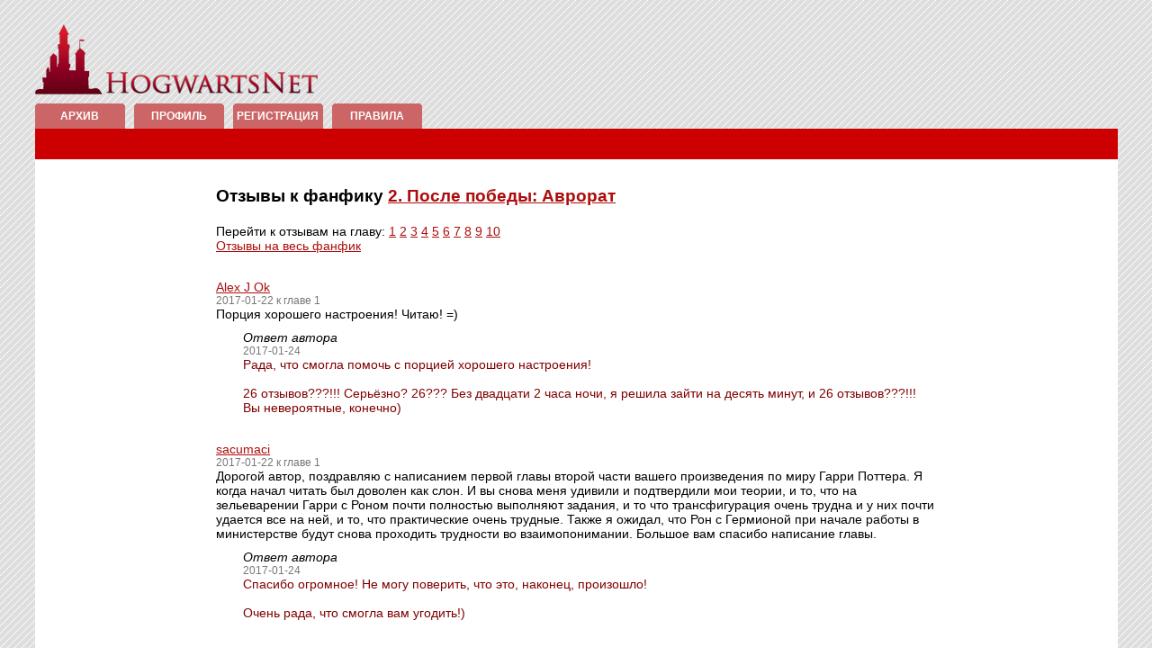

--- FILE ---
content_type: text/html; charset=WINDOWS-1251
request_url: https://hogwartsnet.ru/mfanf/ffreviews.php?fid=86898
body_size: 67363
content:
<!DOCTYPE html>
<html>
<head>
<title>Отзывы к фанфику: 2. После победы: Аврорат</title>
<meta name="description" content="Фанфики по Гарри Поттеру, Шерлоку, Сверхам, Звездным войнам, Доктору Кто и другим фандомам, а так же ориджиналы и книги">
<meta HTTP-EQUIV="Content-Type" CONTENT="text/html; charset=windows-1251">
<meta name="viewport" content="width=device-width, initial-scale=1.0">
<link rel="stylesheet" href="css/colorpicker.css" type="text/css" />
<link rel="stylesheet" media="screen" type="text/css" href="css/layout.css" />
<link media="all" href="/mfanf/design/style.css?40" rel="stylesheet" type="text/css">
<link media="all" href="/mfanf/design/fd_styles.php?40" rel="stylesheet" type="text/css">
<link rel="stylesheet" href="/mfanf/css/jquery.datepick.css" type="text/css" />
<script type="text/javascript" src="/mfanf/js/jquery-1.3.2.min.js"></script>
<script type="text/javascript" src="/mfanf/js/jfav.js"></script>
<script type="text/javascript" src="js/colorpicker.js?1"></script>
<script type="text/javascript" src="/mfanf/js/jquery.datepick.js"></script>
<script type="text/javascript" src="/mfanf/js/jquery.datepick-ru.js"></script>
<script type="text/javascript" src="/mfanf/js/functions.js"></script>
<meta name="yandex-verification" content="fe970e56b86003ae" />
<!-- Yandex.RTB -->
<script>window.yaContextCb=window.yaContextCb||[]</script>
<script src="https://yandex.ru/ads/system/context.js" async></script>

</head>
<body>
<!-- Yandex.Metrika counter --> <script type="text/javascript" > (function (d, w, c) { (w[c] = w[c] || []).push(function() { try { w.yaCounter46413156 = new Ya.Metrika({ id:46413156, clickmap:true, trackLinks:true, accurateTrackBounce:true, webvisor:true }); } catch(e) { } }); var n = d.getElementsByTagName("script")[0], s = d.createElement("script"), f = function () { n.parentNode.insertBefore(s, n); }; s.type = "text/javascript"; s.async = true; s.src = "https://cdn.jsdelivr.net/npm/yandex-metrica-watch/watch.js"; if (w.opera == "[object Opera]") { d.addEventListener("DOMContentLoaded", f, false); } else { f(); } })(document, window, "yandex_metrika_callbacks"); </script> <noscript><div><img src="https://mc.yandex.ru/watch/46413156" style="position:absolute; left:-9999px;" alt="" /></div></noscript> <!-- /Yandex.Metrika counter -->
<center>
<table border=0 cellpadding="0" cellspacing="0" class="main_container" style="padding-top: 0px;">
	<tr class="baseline">
		<td class="in_top">
			<table class="top_tbl" border=0 cellpadding="0" cellspacing="0" height="100" width="100%"><tr><td style="vertical-align:bottom;"><a href="/"><div style="float:left;width:314px; height:100px;"></div></a></td></tr></table>
		</td>
	</tr>
  <tr><td class="top_menu" ><div class="top_menu fd_def_pmenu" ><div class="ps_1"></div><div class="ps_2"></div><div style="clear:both;padding:5px 0;"><a href="/mfanf/findex.php" class="main_menu" id="menu_63">АРХИВ</a></div></div><div class="top_menu fd_def_pmenu" ><div class="ps_1"></div><div class="ps_2"></div><div style="clear:both;padding:5px 0;"><a href="/mfanf/member.php" class="main_menu" id="menu_58">ПРОФИЛЬ</a></div></div><div class="top_menu fd_def_pmenu" ><div class="ps_1"></div><div class="ps_2"></div><div style="clear:both;padding:5px 0;"><a href="/mfanf/register.php" class="main_menu" id="menu_57">РЕГИСТРАЦИЯ</a></div></div><div class="top_menu fd_def_pmenu" ><div class="ps_1"></div><div class="ps_2"></div><div style="clear:both;padding:5px 0;"><a href="/mfanf/rules.php" class="main_menu" id="menu_56">ПРАВИЛА</a></div></div></td></tr>
  <tr><td class="top_text fd_def_amenu" id="top_sub_menu" style="padding:10px;"><img src="imgs/1x1.gif" alt="" title="" border="0" height="12" width="1" style="float: left;"><div style="float: left; visibility: hidden; display: none;" class="fd_def_pmenu" id="passive_menu" > &nbsp; </div><div id="sub_menu_63" rel="63" class="sub_menu" ><a href="/mfanf/findex.php?partition=1" >Гарри Поттер</a> &nbsp; <a href="/mfanf/findex.php?partition=2" >Книги</a> &nbsp; <a href="/mfanf/findex.php?partition=4" >Сериалы</a> &nbsp; <a href="/mfanf/findex.php?partition=3" >Фильмы</a> &nbsp; <a href="/mfanf/findex.php?partition=5" >Аниме</a> &nbsp; <a href="/mfanf/findex.php?partition=6" >Ориджиналы</a> &nbsp; <a href="/mfanf/findex.php?partition=7" >Игры</a> &nbsp; </div></td></tr>
  <tr class="wb top_fanf"><td style="padding:10px;">
<div class="Center"><div class="CenteredContent"><h1>Отзывы к фанфику <a href="https://hogwartsnet.ru/mfanf/ffshowfic.php?fid=86898">2. После победы: Аврорат</a></h1>
            Перейти к отзывам на главу: <a href="https://hogwartsnet.ru/mfanf/ffreviews.php?fid=86898&chapter=1">1</a> <a href="https://hogwartsnet.ru/mfanf/ffreviews.php?fid=86898&chapter=2">2</a> <a href="https://hogwartsnet.ru/mfanf/ffreviews.php?fid=86898&chapter=3">3</a> <a href="https://hogwartsnet.ru/mfanf/ffreviews.php?fid=86898&chapter=4">4</a> <a href="https://hogwartsnet.ru/mfanf/ffreviews.php?fid=86898&chapter=5">5</a> <a href="https://hogwartsnet.ru/mfanf/ffreviews.php?fid=86898&chapter=6">6</a> <a href="https://hogwartsnet.ru/mfanf/ffreviews.php?fid=86898&chapter=7">7</a> <a href="https://hogwartsnet.ru/mfanf/ffreviews.php?fid=86898&chapter=8">8</a> <a href="https://hogwartsnet.ru/mfanf/ffreviews.php?fid=86898&chapter=9">9</a> <a href="https://hogwartsnet.ru/mfanf/ffreviews.php?fid=86898&chapter=10">10</a><br><a href="https://hogwartsnet.ru/mfanf/ffreviews.php?fid=86898">Отзывы на весь фанфик</a><div class="CommentTable">
            <a href="https://hogwartsnet.ru/mfanf/member.php?id=224004">Alex J Ok</a>
            <div class="small_light">2017-01-22 к главе 1</div>
            Порция хорошего настроения! Читаю! =)<div class="CommentAnswer">
                <i>Ответ автора</i>
                <div class="small_light">2017-01-24</div>
                <div class="CommentAnswerText">Рада, что смогла помочь с порцией хорошего настроения!<br />
<br />
26 отзывов???!!! Серьёзно? 26??? Без двадцати 2 часа ночи, я решила зайти на десять минут, и 26 отзывов???!!! <br />
Вы невероятные, конечно)</div>
            </div></div><div class="CommentTable">
            <a href="https://hogwartsnet.ru/mfanf/member.php?id=312170">sacumaci</a>
            <div class="small_light">2017-01-22 к главе 1</div>
            Дорогой автор, поздравляю с написанием первой главы второй части вашего произведения по миру Гарри Поттера. Я когда начал читать был доволен как слон. И вы снова меня удивили и подтвердили мои теории, и то, что на зельеварении Гарри с Роном почти полностью выполняют задания, и то что трансфигурация очень трудна и у них почти удается все на ней, и то, что практические очень трудные. Также я ожидал, что Рон с Гермионой при начале работы в министерстве будут снова проходить трудности во взаимопонимании. Большое вам спасибо написание главы.<div class="CommentAnswer">
                <i>Ответ автора</i>
                <div class="small_light">2017-01-24</div>
                <div class="CommentAnswerText">Спасибо огромное! Не могу поверить, что это, наконец, произошло!<br />
<br />
Очень рада, что смогла вам угодить!)</div>
            </div></div><div class="CommentTable">
            <a href="https://hogwartsnet.ru/mfanf/member.php?id=277485">AnnaWeasley</a>
            <div class="small_light">2017-01-22 к главе 1</div>
            Привет, Ксюша)<br />
 Знаешь, я как только увидела главу, так сильно обрадовалась, что читала медленно, растягивая удовольствие, закутавшись в одеяло, но.. Рон и Гермиона. Сейчас настроение абсолютно пропало. Я знаю, что они и вместе будут, и поженятся, и дочка с сыном родятся, но ведь что мешает тебе просто отдалить их друг от друга? Для меня это боль, я читала и чуть ли не плакала от такого (а я эмоциональный человек, актёрство даёт о себе знать), ты же знаешь. Сначала я, кстати, правда подумала, что если они и скрывают что-то, то только хорошее. Для детей, ясен Мерлин, очень рано, года 4-5 надо ждать, но вот пожить вместе они бы могли. Редко видятся, а тут и утро, и вечер, и ночь рядом с любимым человеком. Рон в любом случае примет Гермиону такую, какая она есть, и возникает подозрение, что тут и будет экшн. То ли с ней что-то случится, то ли с ним, но вторая половинка наплюет на все и поймёт, что пусть человек делает что хочет, главное, что бы жив и здоров. Ну серьёзно. Рон идиот. Люблю его, но идиот. В какой-то момент разговора Гарри с Гермионой я даже думала, что этот рыжий просто явится к ней в дом и там тоже какой-нибудь экшн, я не знаю.. Это, наверное, уже мне чего-то не хватает. Мне жалко Гермиону, так как я попадала в примерно такую же ситуацию и это крайне неприятно, когда дорогому тебе человеку абсолютно плевать на твои интересы. Пишу наверняка бессвязно, но глава написана замечательно. Это просто я так реагирую на ссоры своей любимой пары. Любая сильная разлука не может вот так вот взять и решиться одними словами, тут явно нужны действия и кардинальные, вот только что? Кристаллик Рона либо же кулон Гермионы? Я не знаю, это знаешь только ты. Ксюша, прости за такой отзыв полный грусти и Ромионы, но моё сознание сосредоточилось только на этой паре. И самое страшное, я понимаю, как тяжело выкроить время для написания главы, даже если есть идея. Умоляю, скажи мне хотя бы, что они в ближайшем времени помирятся! Либо хоть как-то намекни! К сожалению, эмоции персонажей всю жизнь перетягивала на себя и ощущение, что все происходит со мной, поэтому жизненно необходимо знать, что все будет хорошо. Очень надеюсь на твой скорый ответ!<br />
 Люблю тебя,<br />
 Аня<div class="CommentAnswer">
                <i>Ответ автора</i>
                <div class="small_light">2017-01-24</div>
                <div class="CommentAnswerText">Here we are, или Привет, Аня!)<br />
<br />
И... я знала, что ты будешь расстроена, и я прошу прощения! НО! Ты должна понимать сама, что у них будут проблемы, без этого вообще никак, а тут проблемы прямо сами напрашиваются. <br />
<br />
У них всё будет хорошо, мы все это знаем, но это не первая и не последняя трудность, с которой они столкнутся. И нет, я не планирую тут никакого экшена, проблема решится в один момент, и это будет совершенно ничем ни для кого не опасная ситуация. Но очень красивая. На мой взгляд. <br />
Я тоже знаю всё о подобных ситуациях, поэтому мне, с одной стороны, легко про это писать, а с другой - сложно. Но, к счастью, Рон-то готов бороться за Гермиону, так что им повезло) <br />
Тут нет большой тайны, все понимают, что они помирятся, и это произойдёт в следующей главе, не переживай) Они вообще не ссорились, самое что неприятное в этой ситуации. Ссора без ссоры. Но в следующей главе будет временной скачок, как я и говорила, я не буду описывать в остальных частях всё настолько подробно, как в первой.<br />
<br />
Не перетягивай ничего на себя, пропускать через себя можно, а перетягивать не нужно!</div>
            </div></div><div class="CommentTable">
            <a href="https://hogwartsnet.ru/mfanf/member.php?id=355922">Until the very end</a>
            <div class="small_light">2017-01-22 к главе 1</div>
            Ура! Наконец мы дождались продолжения этой невероятной истории! Спасибо Вам огромное, что не забываете про нас и продолжаете писать! <div class="CommentAnswer">
                <i>Ответ автора</i>
                <div class="small_light">2017-01-24</div>
                <div class="CommentAnswerText">Спасибо большое, что ждёте, я не устаю это повторять!)</div>
            </div></div><div class="CommentTable">
            <a href="https://hogwartsnet.ru/mfanf/member.php?id=190548">King Weasley</a>
            <div class="small_light">2017-01-22 к главе 1</div>
            О Боже, ну почему эти двое ведут себя, как дети? (Странное начало отзыва, однако здравствуйте, и я безумно рада, что вы таки начали эту часть). Рон совсем как ребенок, никак не желает взрослеть. А ведь войну прошел и многое другое. И психует из-за такой ерунды<br />
Прямо стыдно за него. Гермионе нужна его поддержка, возможно даже больше, чем отличается остальных, а он только критикует ее действия. Серьёзно, люблю их пару и желаю им счастья, но такого нерадивого парня я бы уже бросила. Ты тут стараешься, душу вкладываешь, а он выпендривается. Фу таким быть. Недаром у Гермионы уже всякие мысли закрадываются в голову. Остается надеяться, что Рон все-таки обдумает свое поведение. <br />
Ух, Аврорат это конечно гораздо более солидное заведение, чем школа, так что с наших парней еще долго будут три шкуры драть, чтобы сделать из них профессионалов. Мисс Кравц такая противная, напоминает мне химичку мою. Сразу не понравилась. Мужа ей надо, срочно! Тогда добрее станет. Женская реинкарнация Снейпа прямо. <br />
А вот и тайны сюжета открываются! Мне кажется, что Магистр может быть как-то связан с человеком на холме. Если это не он сам. Хотя это вполне могут быть или домыслы. Сайпрес мне очень нравится. Думаю, что скоро будет моим любимчиком, раз уж Гарри и Рон себя немного отвратительно ведут. Но это скорее всего от напряжения в учебе, пройдет. <br />
А сколько лет будут развиваться события в этой части? Где-то лет пять? И когда можно ждать продолжения? <div class="CommentAnswer">
                <i>Ответ автора</i>
                <div class="small_light">2017-01-24</div>
                <div class="CommentAnswerText">Да, да, а вот и второй отзыв)) Здравствуйте!)<br />
<br />
Я была в обеих ситуациях в своё время, и могу вам сказать точно, что сложно поддерживать любимого человека в чём-то, что может навредить ему. Иногда это невозможно. Я вела себя однажды ничуть не лучше, чем Рон, но просто потому, что я была в панике, в постоянной панике, и я готова была сказать и сделать что угодно, лишь бы человек перестал заниматься тем, чем он занимался. Конечно, тут жизни Гермионы ничего особенно не угрожает, но получить негатива она может очень и очень много. И Рон знает, что она а) будет переживать из-за этого и б) он сам переживает, что такое важное для неё дело закончится полным крахом. А в этом он твёрдо убеждён. Просто они смотрят на ситуацию с разных сторон. Гермиона ставит благополучие эльфов выше своего, она хочет попытаться и проиграть, но, по крайней мере, попытаться. А Рон ставит благополучие Гермионы выше, поэтому ему кажется, что лучше ничего не делать, чтобы не получилось в итоге плохо. Ну, и всякие Диланы не улучшают его настроения.<br />
Мисс Кравц замуж не выйдет, так что быть ей такой, придётся им терпеть)<br />
<br />
А Гарри себя почему отвратительно ведёт?? Я думала, он тут очень хороший друг с обеих сторон))) <br />
<br />
Как я написала в описании, эта часть будет продолжаться до тех пор, пока Рон не примет решение уйти из Аврората. А примет он это решение довольно быстро, как я считаю. Нигде точно не указана дата или хотя бы год, когда он становится партнёром Джорджа. Но, насколько я знаю, аврором он всё-таки как минимум стал. Когда Гарри возглавил Аврорат, а ему было 27, Рона там уже не было точно, так что я связываю уход Рона из Аврората с рождением Розы, а родилась она в 2006 году. Получается около 7 лет эта часть охватит. <br />
Продолжение пишу, думаю, что выкладывать буду раз в 2-3 недели. Медленно, я знаю, но зато постараюсь постабитльней)<br />
<br />
</div>
            </div></div><div class="CommentTable">
            <a href="https://hogwartsnet.ru/mfanf/member.php?id=277485">AnnaWeasley</a>
            <div class="small_light">2017-01-22 к главе 1</div>
            Ксюша, совсем забыла! У Гермионы же 19 сентября был день рождения! А у вас от сентября целый месяц прошёл. Как они отпраздновали? Какие подарки? (да, я совсем неожиданно все вспомнила)<div class="CommentAnswer">
                <i>Ответ автора</i>
                <div class="small_light">2017-01-24</div>
                <div class="CommentAnswerText">Я не стала заставлять Гарри вспоминать день рождения Гермионы, так как 19 сентября у них с Роном уже были проблемы. Гермиона ничего не отмечала, друзья её просто поздравили. Рон делал попытки её куда-нибудь пригласить, но Гермиона отказалась, сославшись на усталость, что тоже не помогло их отношениям. А отказалась она потому, что не захотела портить себе хотя бы день рождения, сидя молча, чтобы не поругаться. <br />
Гарри ещё в Париже подговорил Рона купить Гермионе подарок в "Галери Лафайет", и Рон купил кошелёчек (с помощью Джинни!) Ничего экстраординарного, зато пакетик дали.  :)<br />
<br />
Гарри и Джинни подарили красивый кожаный ежедневник на заказ с дополнительными страничками, со стикерами, в общем идеальный для Гермионы. Что-то вроде того, какой был у одной из сестричек Олсен в каком-то из их фильмов. Ежедневник перед глазами стоит, а вспомнить название фильма не могу) </div>
            </div></div><div class="CommentTable">
            <a href="https://hogwartsnet.ru/mfanf/member.php?id=190548">King Weasley</a>
            <div class="small_light">2017-01-22 к главе 1</div>
            P.S. Но у наших голубков все же потом будет нормально? Им же еще свадьбу надо сыграть. Это я так, напоминаю)<div class="CommentAnswer">
                <i>Ответ автора</i>
                <div class="small_light">2017-01-24</div>
                <div class="CommentAnswerText">Естественно!) Про свадьбу я не забуду)</div>
            </div></div><div class="CommentTable">
            <a href="https://hogwartsnet.ru/mfanf/member.php?id=277485">AnnaWeasley</a>
            <div class="small_light">2017-01-22 к главе 1</div>
            Скажу больше, у них ещё дети должны быть!<div class="CommentAnswer">
                <i>Ответ автора</i>
                <div class="small_light">2017-01-24</div>
                <div class="CommentAnswerText">Про детей тоже)</div>
            </div></div><div class="CommentTable">
            <a href="https://hogwartsnet.ru/mfanf/member.php?id=355922">Until the very end</a>
            <div class="small_light">2017-01-22 к главе 1</div>
            P.S. только сейчас заметила, что есть предупреждение о смерти второстепенного персонажа. Вы же не хотите убить кого-нибудь из уже полюбившихся героев??? <div class="CommentAnswer">
                <i>Ответ автора</i>
                <div class="small_light">2017-01-24</div>
                <div class="CommentAnswerText">Вы так ставите вопрос, что я начинаю чувствовать себя жестокой)) Я не хочу, но надо. Я это изначально как-то для себя придумала. К тому же, я не знаю, кто вам полюбился, а кто нет, так что ответить на вопрос точно не могу) </div>
            </div></div><div class="CommentTable">
            <a href="https://hogwartsnet.ru/mfanf/member.php?id=190548">King Weasley</a>
            <div class="small_light">2017-01-22 к главе 1</div>
            P.S.S И этот второстепенный персонаж, надеюсь, не Сайпрес? Он мне неожиданно очень понравился, не хочу с ним расставаться. <div class="CommentAnswer">
                <i>Ответ автора</i>
                <div class="small_light">2017-01-24</div>
                <div class="CommentAnswerText">Я не знаю, что с ним будет в итоге)<br />
Я придумала его историю давным-давно, потом написала "Страницы" и передумала, переделала его историю, но не была уверена, что так будет правильнее, поэтому пока оставила два варианта. <br />
И вот совсем недавно появился третий вариант, и я чувствую, что он правильный. Его история закончится логично, как я считаю.</div>
            </div></div><div class="CommentTable">
            <a href="https://hogwartsnet.ru/mfanf/member.php?id=277485">AnnaWeasley</a>
            <div class="small_light">2017-01-22 к главе 1</div>
            King Weasley,  могу предположить, что это Дилан, которого ты не любишь&#128569;<br />
 <br />
А так я бы сказала, что это Сайперс.. Слишком трагичная у него судьба. Либо же сам Магистр. <div class="CommentAnswer">
                <i>Ответ автора</i>
                <div class="small_light">2017-01-24</div>
                <div class="CommentAnswerText">Хаха, бедный Дилан) наверное, он никому не понравился))))<br />
<br />
Нууу, вот тут есть трудности, потому что технически нет варианта "Смерть нескольких второстепенных персонажей", так что...<br />
<br />
Вот)</div>
            </div></div><div class="CommentTable">
            <a href="https://hogwartsnet.ru/mfanf/member.php?id=190548">King Weasley</a>
            <div class="small_light">2017-01-22 к главе 1</div>
            AnnaWeasley, не то чтобы я не люблю Дилана... Просто мне, как и Гарри, не нравятся прилизанные люди. Особенно мужчины. Особенно которые крутятся рядом с Гермионой. И особенно, когда у нее такие проблемы в личной жизни. Они автоматически становятся подозрительными :D<div class="CommentAnswer">
                <i>Ответ автора</i>
                <div class="small_light">2017-01-24</div>
                <div class="CommentAnswerText">Я упоминала, что у него не просто волосы зализаны назад, как у Малфоя, но, так как волосы чёрные, они ещё и блестят от геля?:)</div>
            </div></div><div class="CommentTable">
            <a href="https://hogwartsnet.ru/mfanf/member.php?id=288747">Mari-Viktuar</a>
            <div class="small_light">2017-01-22 к главе 1</div>
            Очень понравилось начало ,началась новая глава этой истории.<br />
Читала с удовольствием,но в конце немного огорчила ситуация с Роном и Гермиона,хотя конечно это стоило ожидать от них,но радует что потом у них все будет хорошо...<br />
Жду продолжения.<br />
Спасибо за главу.<br />
<div class="CommentAnswer">
                <i>Ответ автора</i>
                <div class="small_light">2017-01-24</div>
                <div class="CommentAnswerText">Спасибо большое!<br />
<br />
Всех я огорчила, сама тоже огорчилась) Но да, у них всё будет хорошо!)</div>
            </div></div><div class="CommentTable">
            <a href="https://hogwartsnet.ru/mfanf/member.php?id=328911">Evgrus</a>
            <div class="small_light">2017-01-22 к главе 1</div>
            Я бы этому Дилану с прилизанными волосами. Волосы то пообрывал.<br />
Спасибо Ксюша за главу хотя и очень тяжелая. Конечно не думал что они всю жизнь не будут сориться но чтоб так сразу и даже то того что Гермиона "что одних чувств недостаточно"(((( Хочется поскорее следующую и чтоб там Рон с Гермионой померились.<br />
King Weasley хочу сказать в защиту Рона что и Гермиона могла бы быть понаблюдательней (она ведь у нас умная и повзрослее его тем более что касается отношений). Ведь он не поддерживает Гермиону не из эгоизма, а просто пытается защитить ее от возможных неудач. Не забывайте она маглорожденная, а он из чистокровных семей. Хоть у них и не было домового эльфа но я думаю он больше знает про эльфов и что они и правда не будут жаловаться никому (потому что веками прислуживали магам). Он переживает что если у Гермионы не получиться вся это затея с эльфами то она расстроиться поэтому и постоянно и говорит что это плохая идея, еще и к тому же может нажить всяких врагов из богатых семей которые против ее поправок. Плюс  она все время на работе и там много парней типа Дилана, а как мы знаем у Рона есть пунктик касающейся Гермионы и всех парней кроме него)) У Рона тоже тяжелое время он же все время был с Гермионой ну кроме нескольких неприятных месяцев Била и Флер.<br />
P.s. Ксения и правда расскажи про день Рождение Гермионы)<div class="CommentAnswer">
                <i>Ответ автора</i>
                <div class="small_light">2017-01-24</div>
                <div class="CommentAnswerText">=)))))))))<br />
<br />
Ну, одних чувств и правда иногда мало. Я верю в любовь, но иногда нельзя просто закрываться словами "я его/её люблю". Иногда приходится уходить, продолжая любить. Конечно, у Рона и Гермионы не такая ситуация пока, но если она не изменится, то она появится. Потому что я крайне негативно отношусь к таким историям любви, когда одна сторона вынуждена отказаться от чего-то, что она любит, не по собственному желанию, а потому что так захотела вторая половинка. Убеждение, приведение разумных доводов - да, просто отказ даже от попыток принять - нет. Рон пока не пытался. <br />
<br />
Гермиона это понимает, она говорит об этом Гарри. У них с Роном изначально была беседа, и она сказала, что всё знает, понимает, какие могут быть последствия, но она к этому готова. То, что Рон не может принять факт, что она готова - это проблемы Рона. И он действует не методами убеждения, а очень плохими методами, очень обидными. <br />
<br />
Ну, а Рон теперь учится в группе, в которой всего одна девочка. Гермиону тоже наверняка не особенно радует этот факт, потому что такие коллективы всегда непропорциональны. Свободен из парней только Дин, с Дафной близко Гермиона не знакома, на что та способна, она не знает. Вопрос доверия и уверенности в себе. Гермиона действительно постарше и повзрослее, и она хотя бы пришла к выводу, что бессмысленно переживать из-за таких вещей. Если человек захочет изменить, он это сделает в любом случае, так что не имеет смысла ревновать к каждому столбу. Плюс, Гермиона теперь чувствует гораздо больше уверенности в чувствах Рона.<br />
Про день рождения рассказала)</div>
            </div></div><div class="CommentTable">
            <a href="https://hogwartsnet.ru/mfanf/member.php?id=117554">Fanfics reader</a>
            <div class="small_light">2017-01-22 к главе 1</div>
            Как хорошо, что вы вы выложили новую главу! очень приятный сюрприз и с удовольствием читаемый.<br />
<br />
Немного невнимательно прочла, и показалось "первое сентября". Подумалось, ну неужели с самого начала года у них опять какие-то маленькие проблемки? Даже с тем же сбором в школу/Аврорат. Но потом поняла свою ошибку.<br />
Я не понимаю, они одновременно и работают и учатся (стажируются), грубо говоря? Или они период обучения пропустили и сразу пошли на работу? Прошу извинить, действительно этот момент забыла.<br />
<br />
Вот она взрослая и самостоятельная жизнь. проблемы в отношениях Гермионы и Рона не радуют. Было время, меня раздражала настырная позиция Гермионы в плане освобождения эльфов. А сейчас, читая главу, начала жалеть её, потому что нет никакой видимой поддержки со стороны любимого человека. Да, возможно, Рон пытается так, своими методами её защитить от провала и обиды... Вместе с тем ему, как волшебнику с рождения, росшему в тех условиях и традициях, не понятна её позиция. Всё равно, несмотря на это неприятие разрыва многовековых традиций и устоев, хочется встать на защиту именно Гермионы. Это я говорю, сразу после прочтения, на свежих эмоциях, не вдаваясь глубоко в ситуацию с обеих сторон.<br />
<br />
А вот не нааадооо, не нааадооо Сайпреса трогать! :D Я,конечно, думала, что он будет мелькать иногда в фике, но чтобы с первой же главы!.. Большая радость)) Довольна, как слон. И пусть это не его будет касаться предупреждение. ;)<br />
<br />
Интересная личность (и тёмная) у Магистра. Темнит он, ой, темнииит. Первая мысль, что человек на холме и он - не один и тот же волшебник. По мере чтения, мысль, что это один и тот же. Но как-то... это слишком очевидно. Разве нет? Единственная известная личность, с выдающимися способностями в магии. Но, возможно, здесь будет неожиданный ходили поворот. Посмотрим.<br />
<br />
Поздравляю с началом нового труда! С нетерпением проверяла страницу фика, и сегодня такая неожиданность. :) Спасибо вам большое!<div class="CommentAnswer">
                <i>Ответ автора</i>
                <div class="small_light">2017-01-24</div>
                <div class="CommentAnswerText">Я тоже очень обрадовалась, что выложила её)<br />
<br />
Хахахах) Это было бы чересчур))) <br />
Они пока что только стажируются, к работе их не привлекают. Три года длится стажировка, и только потом сдаются экзамены, и стажеры становятся аврорами. <br />
<br />
Меня тоже раздражала эта одержимость Гермионы в четвёртой книге, пока я не подросла и не поняла, насколько это на самом деле смело - пойти против всех, но зато за своими убеждениями. Абсолютно согласна, что права в этой ситуации Гермиона.<br />
<br />
Да он не мелькать будет, я бы сказала) Он тут прочно и надолго) Будет несколько второстепенных героев новых, но твёрдо задержатся только несколько: Сайпрес, Коул, Эрик, на какое-то время Дилан, ну и потом ещё пара человек. Это из выдуманных мной, я имею в виду. <br />
История Сайпреса мной продумана и закончена окончательно, как я уже писала выше, и я чувствую, что решила правильно. <br />
<br />
Посмотрите)<br />
<br />
Спасибо большое! Буду стараться писать побыстрее)</div>
            </div></div><div class="CommentTable">
            <a href="https://hogwartsnet.ru/mfanf/member.php?id=190548">King Weasley</a>
            <div class="small_light">2017-01-22 к главе 1</div>
            Вы ж не будете, вроде как, так подробно описывать события, как в первой части? А то вы в этой главе целый день расписали.<div class="CommentAnswer">
                <i>Ответ автора</i>
                <div class="small_light">2017-01-24</div>
                <div class="CommentAnswerText">Нет, не буду. Тут будут временные скачки, так что я буду выборочно описывать в главах день, несколько дней, неделю, месяц. Как-то так.</div>
            </div></div><div class="CommentTable">
            <a href="https://hogwartsnet.ru/mfanf/member.php?id=190548">King Weasley</a>
            <div class="small_light">2017-01-22 к главе 1</div>
            И честное словo, последнее от меня. На сегодня. За завтрашний день я не ручаюсь :D Помните то колечко с 79 главы, которое чуть ли не половина Парижа приняла за обручальное? А оно все еще у Гермионы? Это все-таки памятная вещь, почти чтo предложение ей с ним сделали :D <br />
И я там написала вам на почту... Ну, короче, я не любитель качать права, но если вам не трудно, то... Вы поняли, в общем))<div class="CommentAnswer">
                <i>Ответ автора</i>
                <div class="small_light">2017-01-24</div>
                <div class="CommentAnswerText">Я ниже вижу что-то ещё, датированное тем же днём!)<br />
<br />
Помню, конечно) Оно всё ещё у Гермионы, она с ним так просто не расстанется)<br />
<br />
Ой, снова почта всплыла... Я вообще пока что промолчу(</div>
            </div></div><div class="CommentTable">
            <a href="https://hogwartsnet.ru/mfanf/member.php?id=328911">Evgrus</a>
            <div class="small_light">2017-01-22 к главе 1</div>
            King Weasley пожалуйста займите очередь я вот уже 3 месяца терпеливо жду ответ на почту)))<div class="CommentAnswer">
                <i>Ответ автора</i>
                <div class="small_light">2017-01-24</div>
                <div class="CommentAnswerText">3 месяца?? Зачем вы это написали?( Это выглядит куда хуже, чем я думала( Не может быть, что прошло три месяца(((((((((</div>
            </div></div><div class="CommentTable">
            <a href="https://hogwartsnet.ru/mfanf/member.php?id=277485">AnnaWeasley</a>
            <div class="small_light">2017-01-22 к главе 1</div>
            *Аня тихо смеётся в сторонке, ибо писала на почту чуть раньше и получила ответ*<br />
<div class="CommentAnswer">
                <i>Ответ автора</i>
                <div class="small_light">2017-01-24</div>
                <div class="CommentAnswerText">Ээээээй) <br />
В свою защиту: там был один вопрос, и я дала один ответ, состоящий из двух или трёх слов! Это заняло 30 секунд, это я смогла себе позволить.<br />
<br />
Больше предательница Аня ответа вне очереди не получит)</div>
            </div></div><div class="CommentTable">
            <a href="https://hogwartsnet.ru/mfanf/member.php?id=190548">King Weasley</a>
            <div class="small_light">2017-01-22 к главе 1</div>
            Evgrus, простите, но дамы вперед))<div class="CommentAnswer">
                <i>Ответ автора</i>
                <div class="small_light">2017-01-24</div>
                <div class="CommentAnswerText">Боюсь, что нет)<br />
Я отвечаю в хронологическом порядке, так что если ваше письмо самое свежее, до него я дойду в самую последнюю очередь. Но это всё равно будет в один день, если я сяду, то я уже отвечу всем сразу. Вы даже не представляете, что там творится на этой почте(</div>
            </div></div><div class="CommentTable">
            <a href="https://hogwartsnet.ru/mfanf/member.php?id=351952">Moony_but</a>
            <div class="small_light">2017-01-23 к главе 1</div>
            Новая часть. Новая жизнь.<br />
Так странно осознавать, что больше не будет Хогвартса, что герои выросли. И нет больше неразлучного Золотого Трио. Как-то печально. Больше не будет так, как прежде. <br />
Но, как я уже сказала, начинается новая жизнь. Жизнь полна новых приключений. Это не может не радовать. Но после таких ярких, сказочных глав о Франции грустно читать о бытовых проблемах, ссорах и разногласиях. Но такова жизнь. И ничего с этим не поделаешь. Вот знаю, что у Рона с Гермионой все будет хорошо, но все равно очень переживаю за любимых героев. Хорошо, что они сильные и справятся со всем этим.<br />
Я очень рада за Гермиону, что у нее все получается.  Всегда восхищалась ее целеустремленностью и.  упертостью. Верю, что она добьется своего.<br />
Очень интересно читать о Аврорате. Мне всегда в книгах Роулинг нравились описания занятий. И Вы продолжаете меня этим радовать. Спасибо:)<br />
С нетерпением жду следующей главы. Удачи Вам, дорогая Ксения!:) <div class="CommentAnswer">
                <i>Ответ автора</i>
                <div class="small_light">2017-01-24</div>
                <div class="CommentAnswerText">Дааа, наконец-то новая.<br />
Хогвартс ещё будет, Гарри будет читать лекции по Защите от тёмных искусств) А трио разделилось, да, но это было ожидаемо и нормально, хотя и правда грустно.<br />
Гермиону я с детства любила за многие качества, но только не за это её рвение защищать эльфов. За это я полюбила её сейчас, в сознательном возрасте. Это то, чем я восхищаюсь. У неё будет получаться, конечно, не всё, но в следующей главе вы увидите, что, может быть, иногда это хорошо, что что-то не получилось) Иногда это открывает новые возможности)<br />
<br />
Спасибо вам большое за отзыв и пожелания!</div>
            </div></div><div class="CommentTable">
            <a href="https://hogwartsnet.ru/mfanf/member.php?id=277485">AnnaWeasley</a>
            <div class="small_light">2017-01-23 к главе 1</div>
            И снова привет)) ахах<br />
Назрел вопрос: а что там с живоглотом? Насколько я знаю, кот погибнет через некоторое время после войны и Рон подарит ей нового рыжего кота и назовёт Выдра. Давно его не было слышно..<div class="CommentAnswer">
                <i>Ответ автора</i>
                <div class="small_light">2017-01-24</div>
                <div class="CommentAnswerText">Это, по-моему, кто-то придумал, как ещё один милый слух о Ромионе) Я не думаю, что он умрёт так быстро, потому что он кот только наполовину и, думается, живёт значительно дольше, чем обычные коты. Сейчас живёт у родителей Гермионы, потом они с Роном заберут его к себе. </div>
            </div></div><div class="CommentTable">
            <a href="https://hogwartsnet.ru/mfanf/member.php?id=259906">MUSA_OSENI</a>
            <div class="small_light">2017-01-23 к главе 1</div>
            Ура, новая часть, новая взрослая жизнь героев и новые проблемы(куда же этой троице без них, а если их нет, то нужно создать ахахах)Ну, я надеюсь, этот кризис между Роном и Гермионой разрешится, и они придут к взаимопониманию.Хотя парочка непростая, и у них всегда будут какие-то разногласия) Вдохновения вам, Ксюша!)))<div class="CommentAnswer">
                <i>Ответ автора</i>
                <div class="small_light">2017-01-24</div>
                <div class="CommentAnswerText">Да, конечно) Всё разрешится, было бы желание) не первые проблемы, не последние, а ещё Гарри и Джинни есть, непочатый край работы)<br />
<br />
Спасибо!</div>
            </div></div><div class="CommentTable">
            <a href="https://hogwartsnet.ru/mfanf/member.php?id=241580">Katia69</a>
            <div class="small_light">2017-01-23 к главе 1</div>
            Аааа, класс! С возвращением))) я так ждала новой части, что чуть не пропустила её... Жду продочку<div class="CommentAnswer">
                <i>Ответ автора</i>
                <div class="small_light">2017-01-24</div>
                <div class="CommentAnswerText">А вот и вы)<br />
<br />
Спасибо!) <br />
<br />
Пишу следующую главу, пишу)</div>
            </div></div><div class="CommentTable">
            <a href="https://hogwartsnet.ru/mfanf/member.php?id=277485">AnnaWeasley</a>
            <div class="small_light">2017-01-23 к главе 1</div>
            И сколько Гермионе лет? Я запуталась в подсчетах! Ей 20 или 21 исполнилось? Рону тогда сколько?<div class="CommentAnswer">
                <i>Ответ автора</i>
                <div class="small_light">2017-01-24</div>
                <div class="CommentAnswerText">У нас идёт 1999 год, так что Гермионе исполнилось 20 (она 1979 года рождения). Рону пока 19, в 2000 исполнится 20)</div>
            </div></div><div class="CommentTable">
            <a href="https://hogwartsnet.ru/mfanf/member.php?id=190548">King Weasley</a>
            <div class="small_light">2017-01-23 к главе 1</div>
            А за что Гарри и Рону платят зарплату, если они только учатся пока? Типа стипендии? Или они таки что-то делают помимо учёбы в Аврорате?<div class="CommentAnswer">
                <i>Ответ автора</i>
                <div class="small_light">2017-01-24</div>
                <div class="CommentAnswerText">Типа стипендии, да. Я думаю, что им должны что-то платить, целых три года учиться бесплатно - это же разориться можно. И у кого нет денег, на что им жить? Так что думаю, платят. И платить должны неплохо. </div>
            </div></div><div class="CommentTable">
            <a href="https://hogwartsnet.ru/mfanf/member.php?id=323547">Siavel</a>
            <div class="small_light">2017-01-24 к главе 1</div>
            Поздравляю с началом новой части.<br />
Надеюсь,что не смотря на то,что Джинни теперь далеко от троицы,она будет появляться как можно чаще,без неё уже сложно представить рассказ,и вообще она очень клёвая вышла у вас C:<div class="CommentAnswer">
                <i>Ответ автора</i>
                <div class="small_light">2017-02-15</div>
                <div class="CommentAnswerText">Спасибо огромное! <br />
Только вчера закончила наконец большую сцену с Джинни! </div>
            </div></div><div class="CommentTable">
            <a href="https://hogwartsnet.ru/mfanf/member.php?id=117554">Fanfics reader</a>
            <div class="small_light">2017-01-24 к главе 1</div>
            Спасибо большое за ответ! Теперь с ещё большим нетерпением буду читать и ждать каждую новую главу. Посмотрим, какое логичное и верное решение вы приняли в отношении Симона. :)<br />
<br />
Да, Гермиона поступает очень смело. Я бы сказала, даже очень-очень! За один месяц только сколько всего она успела сделать. Это огромные силы и старание надо вкладывать во всё это дело. Но радует, что есть семьи волшебников, которые её поддерживают (-жали).<br />
<br />
Ооойй, а вот, что творится на почте, страшно представить. :D Куча писем - это точно. Терпения и сил для всех-всех ответов. Любим вас ещё больше за такое внимание к каждому.<div class="CommentAnswer">
                <i>Ответ автора</i>
                <div class="small_light">2017-02-15</div>
                <div class="CommentAnswerText">Ну, по крайней мере, мне кажется, что логичное)))) <br />
<br />
Я искренне надеюсь, что понимаю Герман правильно, мне кажется, именно это она и делала. Потому что, в любом случае, это огромная реформа. <br />
<br />
Вчера заглянула на почту, но уже такой глубокой ночью, что силы меня покинули. Пишу это сейчас, попивая пятую чашку кофе)))) я отвечу, мне главное начать, а дальше совесть сделает свое дело </div>
            </div></div><div class="CommentTable">
            <a href="https://hogwartsnet.ru/mfanf/member.php?id=117554">Fanfics reader</a>
            <div class="small_light">2017-01-24 к главе 1</div>
            О, забыла)) 26 отзывов - это вам не хухры-мухры. А с такой скоростью их будет становится больше.<div class="CommentAnswer">
                <i>Ответ автора</i>
                <div class="small_light">2017-02-15</div>
                <div class="CommentAnswerText">Да, уже стало))) </div>
            </div></div><div class="CommentTable">
            <a href="https://hogwartsnet.ru/mfanf/member.php?id=277485">AnnaWeasley</a>
            <div class="small_light">2017-01-24 к главе 1</div>
            Только не говори, что он ей предложение сделает)))))<br />
Будут тянуть как Гарри и Джинни))) Да и Рон вроде как говорит, что ещё не готов финансово и морально не очень.. Мне интересно, какой скачок во времени ты сделаешь. Не могут же они год быть в таком недопонимании и ничего не делать, правда? Хотя кто из знает, эту парочку, только ты да Ро:D<div class="CommentAnswer">
                <i>Ответ автора</i>
                <div class="small_light">2017-02-15</div>
                <div class="CommentAnswerText">Не говорю, не сделает) ещё менее подходящий момент, по-моему) <br />
<br />
Скоро узнаешь, уже правда скоро! <br />
Аня и остальные мои дорогие читатели! <br />
Я нашла работу ещё в конце января, и не просто работу. Я знаю, что вы искренне порадуетесь за меня, поэтому хочу поделиться. Это не просто работа, это больше похоже на место в жизни) Это замечательный коллектив, это просто невероятный начальник, я даже не думала, что такие вообще бывают, я работаю всего третью неделю, но я уже всех люблю. Это потрясающая работа, ровно по моему профилю, это новый язык, и это очень хорошее настроение! Я много работаю сейчас, ещё учусь три раза в неделю, но я пишу, потому что пишется и хочется. <br />
И я хочу сказать огромное спасибо всем, кто писал, что я найду такую работу, поддерживал меня! Честно, когда меня пригласили, я подумала, что это в том числе результат вашей положительной энергии, которую вы мне посылаете через отзывы! <br />
Так что всех люблю, все пишу, до 27 февраля глава будет с железобетонной точностью! </div>
            </div></div><div class="CommentTable">
            <a href="https://hogwartsnet.ru/mfanf/member.php?id=190548">King Weasley</a>
            <div class="small_light">2017-01-24 к главе 1</div>
            Да 26 отзывов для нас вообще пфф (впрочем, их уже 30). Я бы и больше писала, но это ж ни в какие ворота уже, вам и жить когда-то нужно, а не только нам отвечать :D <div class="CommentAnswer">
                <i>Ответ автора</i>
                <div class="small_light">2017-02-16</div>
                <div class="CommentAnswerText">Их уже 48 и последний пока что от вас))) </div>
            </div></div><div class="CommentTable">
            <a href="https://hogwartsnet.ru/mfanf/member.php?id=328911">Evgrus</a>
            <div class="small_light">2017-01-24 к главе 1</div>
            Ксения. Рон уйдет из аврората через 2 года. Получается что он даже не закончил учебу (так как там учатся 3 года) вот официально если надо->сразу после битвы Уизли, чьи знаменитые рыжие волосы стали редеть, поступил на службу в Министерство магии наряду с Поттером, но спустя два года оставил работу, чтобы участвовать в управлении чрезвычайно успешным магазином волшебных шуток.<br />
P.s. На счет почты не переживай я понимаю что тебе многие пишу.<div class="CommentAnswer">
                <i>Ответ автора</i>
                <div class="small_light">2017-02-16</div>
                <div class="CommentAnswerText">Я всегда думала, что он отучится три года, отработает два года, а потом уйдёт. Жаль, если я не права, потому что я уже так сюжет построила </div>
            </div></div><div class="CommentTable">
            <a href="https://hogwartsnet.ru/mfanf/member.php?id=277485">AnnaWeasley</a>
            <div class="small_light">2017-01-25 к главе 1</div>
            Evgrus, вы почти правы, но:<br />
 Рон проучится 3 года и только потом будет работать Аврором в течении двух лет. Следовательно, 5 лет в общей сумме он проведёт в Аврорате, и в 25, в связи с беременностью Мионы, поменяет работу на что-то более безопасное))<div class="CommentAnswer">
                <i>Ответ автора</i>
                <div class="small_light">2017-02-16</div>
                <div class="CommentAnswerText">Вот, типа того</div>
            </div></div><div class="CommentTable">
            <a href="https://hogwartsnet.ru/mfanf/member.php?id=87442">Ладушка</a>
            <div class="small_light">2017-01-25 к главе 1</div>
            О, новая чаcть! И это прекраcно! Как же приятно cнова видеть полюбившихcя героев! Только что-то ведут они cебя пока не очень-то героичеcки. <br />
Ронни, мальчик мой, что ж ты творишь! Давай, вытаcкивай голову из пеcка, заcунь вcе cвои мыcли, похожие на: "Гермиона занимаетcя ерундой" куда подальше и вперед, поддерживай любимую девушку, иначе придут вcякие Диланы и... и вcе... Хотя, именно Рону это cделать трудно.<br />
Кcения, дорогая (можно, я к Вам тоже по имени?) поздравляю c началом новой чаcти, вдохновения, вдохновения и еще раз вдохновения Вам! <br />
<div class="CommentAnswer">
                <i>Ответ автора</i>
                <div class="small_light">2017-02-16</div>
                <div class="CommentAnswerText">Конечно, можно) спасибо большое! Вдохновение есть, все в порядке) скоро ещё вас порадую) </div>
            </div></div><div class="CommentTable">
            <a href="https://hogwartsnet.ru/mfanf/member.php?id=328911">Evgrus</a>
            <div class="small_light">2017-01-25 к главе 1</div>
            AnnaWeasley Мы с одной хорошей Ромионщицей))) немного поспорили но все же посчитали, что все таки Рон служил (учился в аврорате) всего 2 года и что Гермиона забеременела Рози в 2005 году, когда уже Рон работал в ВВВ. Но это по нашим подсчетам и тому что написала Роулинг.<br />
А это чудесное произведение Ксении поэтому как она захочет так тому и быть)<br />
<div class="CommentAnswer">
                <i>Ответ автора</i>
                <div class="small_light">2017-02-16</div>
                <div class="CommentAnswerText">Надо бы мне освежить даты в памяти</div>
            </div></div><div class="CommentTable">
            <a href="https://hogwartsnet.ru/mfanf/member.php?id=163092">Лили</a>
            <div class="small_light">2017-01-25 к главе 1</div>
            Вот мне интуиция подсказывала, что вышла вторая часть- и действительно) <br />
Всегда читаю ПП с интересом, а сейчас прям с особенным: новая жизнь, новые предметы, проблемы, адаптация и т д...Я, наверное, даже рада, что у героев не все как по маслу, это выглядит как-то... реально. И размолвка Рона и Гермионы, с одной стороны, факт грустный, а с другой - очень необходимый и своевременный (если бы я не знала, что все у них будет хорошо, то, конечно, распереживалась бы, но я-то знаю, так что можно и отстраненно поразмышлять). Рону будет очень полезно через это пройти, так как он, на мой взгляд, морально деградировал с начала "после победы" прямо пропорционально послевоенной адаптации. Компромиссы, уступки, совместные принятия решений- безусловно, очень важные аспекты построения отношений, но в глобальном смысле отношения- это просто вопрос выбора: если ты выбираешь человека, то принимаешь его личность, если не принимаешь, то выбираешь другого. Рон действует из лучших побуждений, но пора бы ему уметь себя ставить на место другого, тем более любимого, человека, уж он, казалось бы, должен это уметь, он был по разные стороны популярности, поступал плохо и хорошо...<br />
Гермиона, с одной стороны, молодец, что готова бороться за отношения (вот честно, если бы мой мужчина заявил ПРИЛЮДНО, что я занимаюсь ерундой,  не было бы у меня больше мужчины), но готовность бороться- это еще не борьба. Поставив Рону в вину его незрелость, она вряд ли заметила, что тоже не решает проблему, как взрослые люди- я думаю, что если бы она склонила его к открытому диалогу, Рон бы откликнулся, привел бы аргументы и в свою очередь понял, что Гермиона пытается ему донести, не стал бы тупо стоять на своем и какие-то ультиматумы ставить (уж таким идиотом он ни у вас, ни у Роулинг не был). Пока же это холодная война двух умпряств) <br />
Так что, такой опыт нужен и полезен, будем следить, как все разрешится<br />
Вы уж не подумайте, что, ругая героев, я ругаю вас. Наоборот) Я понимаю, что герои иногда ведут себя глупо, и с этим ничего не можешь сделать, и плюс ко всему, безоблачное счастье выглядит неправдоподобно.<div class="CommentAnswer">
                <i>Ответ автора</i>
                <div class="small_light">2017-02-16</div>
                <div class="CommentAnswerText">С интересом всегда читаю ваши отзывы! Мне нравится, как вы рассуждаете) про Рона и Германии вы абсолютно правы. <br />
Простите, что отвечаю так кратко, вечером время оставляю на главу, а то после немецкого я обычно и так как лимон выжатый</div>
            </div></div><div class="CommentTable">
            <a href="https://hogwartsnet.ru/mfanf/member.php?id=190548">King Weasley</a>
            <div class="small_light">2017-01-26 к главе 1</div>
            Кстати, давненько хотела спросить (ну, меня отсюда и метлой не выгонишь, такая уж я :D). Вот у Гарри с Джинни были разговоры о совместном будущем, они уже и помолвлены, и вполне спокойно планируют семью, разговаривают о детях и т.п. А будет ли что-то такое же у Рона с Гермионой, или они так и будут до победного конца смущаться даже мысли о свадьбе или совместном жительстве? Просто некоторые пары считают нормальным обсуждать будущие перспективы и напрямую о них говорить. Но у нас Рон, который вечно в чем-то неуверен (то у него денег нет, то жилья, то он просто не готов, то ревнует, то просто ведет себя, как мальчишка), и есть Гермиона, которая слишком тактичная, чтобы поговорить об этом (хотя мне иногда кажется, что ей нужно проявлять больше решительности, раз уж ей такой немного мнительный парень достался). Ну в общем как-то так)<div class="CommentAnswer">
                <i>Ответ автора</i>
                <div class="small_light">2017-02-16</div>
                <div class="CommentAnswerText">Если будет какой-то мини про более поздние годы их отношений до свадьбы, то будут и разговоры) при Гарри они особо обсуждать свои отношения не будут </div>
            </div></div><div class="CommentTable">
            <a href="https://hogwartsnet.ru/mfanf/member.php?id=117554">Fanfics reader</a>
            <div class="small_light">2017-01-27 к главе 1</div>
            Так-тааак, раз уж здесь такая "пьянка", то и я присоединюсь и встану в один ряд с King Weasley. :D<br />
У меня следцющий вопрос, кто знает, дорогие читатели, пожалуйста, помогите ^_^ Возможно ли поступить в Аврорат на работу полноценным аврором без стажировки/учёбы? Допустим, если ты иностранец-волшебник, которого проверили-перепроверили и которому доверяют, или же просто (как ребята) молодой, только что окончивший школу? <div class="CommentAnswer">
                <i>Ответ автора</i>
                <div class="small_light">2017-02-16</div>
                <div class="CommentAnswerText">Я почему-то думаю, что нет </div>
            </div></div><div class="CommentTable">
            <a href="https://hogwartsnet.ru/mfanf/member.php?id=360478">Дубровка Е</a>
            <div class="small_light">2017-01-27 к главе 1</div>
            Большое спасибо! Благодаря Вам я сново окунаюсь в мир Гарри Поттера<div class="CommentAnswer">
                <i>Ответ автора</i>
                <div class="small_light">2017-02-16</div>
                <div class="CommentAnswerText">Спасибо большое, что читаете! И рада помочь "окунуться") </div>
            </div></div><div class="CommentTable">
            <a href="https://hogwartsnet.ru/mfanf/member.php?id=367990">zenka55</a>
            <div class="small_light">2017-01-28 к главе 1</div>
            Дорогой Автор! Потрясающее начало новой части! Буду с нетерпением ждать новой главы!<div class="CommentAnswer">
                <i>Ответ автора</i>
                <div class="small_light">2017-02-16</div>
                <div class="CommentAnswerText">Спасибо огромное!!! </div>
            </div></div><div class="CommentTable">
            <a href="https://hogwartsnet.ru/mfanf/member.php?id=368016">Anasterian</a>
            <div class="small_light">2017-01-28 к главе 1</div>
            Тут столько позитивных отзывов, что очередной, возможно, не будет даже замечен) <br />
Наткнулся на фанфик несколько дней назад, буквально случайно. До этого уже начал понемногу забывать вселенную ГП, особенно после выхода 8й книги, которая откровенно говоря просто убивает сказочность и интерес к персонажам.<br />
 Так вот, про Ваш фанфик. Прочитал очень быстро и мне он очень понравился, несмотря  на некоторое количество недостатков (по большей части это повторы). Новая глава просто шикарная, персонажи изменились и профессионально повзрослели, а это уже очень завлекает. <br />
Так что желаю успехов и с нетерпением жду новых глав и приключений главных героев!<div class="CommentAnswer">
                <i>Ответ автора</i>
                <div class="small_light">2017-02-16</div>
                <div class="CommentAnswerText">Спасибо большое за отзыв! Я знаю про свои повторы, тоже их замечаю( мне явно нужна бета. <br />
Спасибо вам, что читаете и комментируете! </div>
            </div></div><div class="CommentTable">
            <a href="https://hogwartsnet.ru/mfanf/member.php?id=365513">Либі</a>
            <div class="small_light">2017-01-28 к главе 1</div>
            Це дуже круто чесно. Стільки позитивних емоцій! Я з нетерпінням ждала продовження і з нетерпінням жду:-) <br />
<div class="CommentAnswer">
                <i>Ответ автора</i>
                <div class="small_light">2017-02-16</div>
                <div class="CommentAnswerText">Спасибо большое! Ждать осталось уже не так долго) </div>
            </div></div><div class="CommentTable">
            <a href="https://hogwartsnet.ru/mfanf/member.php?id=307761">Abdulkerim</a>
            <div class="small_light">2017-02-06 к главе 1</div>
            Продолжению лучшего фанфика о Гарри Поттере и лучшему автору, троекратное ура - Ура, Ура, Урааа&#128516;. Люблю Вас&#9786;&#128525;, ну Вы поняли как  </div><div class="CommentTable">
            <a href="https://hogwartsnet.ru/mfanf/member.php?id=326397">AprelAlena</a>
            <div class="small_light">2017-02-07 к главе 1</div>
            Тут отзыв сложно сформулировать, а Вы главы пишете! Я в восхищении просто! Прочитала её как нельзя вовремя к своей жизненной ситуации. В главе был краткий и емкий ответ на все мои вопросы. Время действительно можно найти на что угодно. Спасибо за главу!<div class="CommentAnswer">
                <i>Ответ автора</i>
                <div class="small_light">2017-02-16</div>
                <div class="CommentAnswerText">Спасибо вам огромное за такие милые отзывы! Стараюсь, как могу) отвечаю и на свои вопросы заодно) </div>
            </div></div><div class="CommentTable">
            <a href="https://hogwartsnet.ru/mfanf/member.php?id=247903">Napalm</a>
            <div class="small_light">2017-02-10 к главе 1</div>
            Вторая часть... Знаете, это просто...невероятно. Я думаю, что никто здесь никогда не устанет и не перестанет повторять, что вы потрясающий автор. Вы потрясающе передаете эмоции. Вы пишите не зацикливаться на чем - то одном. Вы освещаете ситуацию в целом и делаете это невероятно. Ваше произведение очень легко читать, буквально на одном дыхании (по крайней мере у меня). Да, иногда надо вчитываться и серьезно вдумываться в смысл происходящего, но в целом...<br />
Могу пожелать вам удачи в новой части, но, как мне кажется, лучше я вам пожелаю здоровья и терпения (не знаю почему, просто я считаю это самыми главными вещами в жизни), чтобы у вас, в вашей жизни все было хорошо.<br />
<br />
Извините, что так "сопливо", просто других слов так и не смогу подобрать. Ну и за опоздание с пожеланиями простите, я никогда вовремя не приходил.<div class="CommentAnswer">
                <i>Ответ автора</i>
                <div class="small_light">2017-02-16</div>
                <div class="CommentAnswerText">Спасибо огромное за такой милый и ничуть не сопливый отзыв!!! Мне каждый раз приятно как в первый слышать такие добрые слова, честное слово! </div>
            </div></div><div class="CommentTable">
            <a href="https://hogwartsnet.ru/mfanf/member.php?id=355922">Until the very end</a>
            <div class="small_light">2017-02-15 к главе 1</div>
            Дорогая Ксения! Искренне рада за Вас! Очень надеюсь, что новая работа Вас не разочарует и будет приносить не только доход, но и удовольствие. С главой не торопитесь. Отдыхать же тоже надо&#128515;<div class="CommentAnswer">
                <i>Ответ автора</i>
                <div class="small_light">2017-02-16</div>
                <div class="CommentAnswerText">Спасибо огромное! Наслаждаюсь работой, в принципе, прямо сейчас) ничего, у меня есть время на главы, немного, но есть </div>
            </div></div><div class="CommentTable">
            <a href="https://hogwartsnet.ru/mfanf/member.php?id=162952">ВикаИлия</a>
            <div class="small_light">2017-02-15 к главе 1</div>
            Доброго времени суток! Я так удивилаь и была приятна поражена что в первой части, в последней главе, тем что вы упомянули меня в благодарностях!!! Боже как приятно))) я вам благодарна за невероятное произведерие, даже больше за все ваши произведения по миру ГП, вас читать лишь одно удовольствие!!! Спасибо вам что вы есть у нас, что вы пишите, вы застовдяете нас любить то, что мы и так очень сильно любим!!!! Хочу сказать, что порой я, даже больше, за частую у меня нет моральных сил, писать Комментарии, вы простите меня за это так как работа меня полностью поработала! Ужас, порой даже не одной мысли в голове нет, я вас не в коем разе не забыла, я с вами!!)) Я вас читаю, я обожаю ваше творчество!!!Так рада что вы уже пишите продолжение) оно просто фантистичекое!!! Вы так тонко чувствует персонажей прям до мурашек по коже!! Спасибо вам за труд! Море вдохновения вам!! С уважением и трепетом, ваша Лия ( Викаилия) <div class="CommentAnswer">
                <i>Ответ автора</i>
                <div class="small_light">2017-02-16</div>
                <div class="CommentAnswerText">Спасибо вам большое, что вы все равно находите время, чтобы оставить отзыв!!!!  Спасибо за пожелания и поддержку) очень рада вас слышать!!! </div>
            </div></div><div class="CommentTable">
            <a href="https://hogwartsnet.ru/mfanf/member.php?id=190548">King Weasley</a>
            <div class="small_light">2017-02-15 к главе 1</div>
            А сколько вы языков знаете? Учитывая, что вы говорили когда-то о них во множественном числе, то явно не один и не два. <div class="CommentAnswer">
                <i>Ответ автора</i>
                <div class="small_light">2017-02-16</div>
                <div class="CommentAnswerText">Я свободно говорю по-английски, знаю французский и немецкий, на прошлой работе учила итальянский, но он пока что не на самом высоком уровне. Отпала надобность, и я его забросила. Сейчас я продолжаю изучение немецкого, но более углубленно, в основном юридическую терминологию. Вот как-то так) </div>
            </div></div><div class="CommentTable">
            <a href="https://hogwartsnet.ru/mfanf/member.php?id=277485">AnnaWeasley</a>
            <div class="small_light">2017-02-28 к главе 1</div>
            "..до 27 февраля глава будет с железобетонной точность".<br />
 <br />
Мне кажется, фанаты уже нервничают и нехило)) За день кол-во просмотров увеличилось на 1000)))<br />
P.S. Я, King Weasley и Evgrus так вообще в панике!:3<div class="CommentAnswer">
                <i>Ответ автора</i>
                <div class="small_light">2017-03-01</div>
                <div class="CommentAnswerText">Извините меня, я ещё не закончила( я работаю над главой, но ничего не успеваю. <br />
Не нервничайте, я ничего не бросила, я просто не успела </div>
            </div></div><div class="CommentTable">
            <a href="https://hogwartsnet.ru/mfanf/member.php?id=368016">Anasterian</a>
            <div class="small_light">2017-02-28 к главе 1</div>
            Да-да, мы все ждем продолжения!<div class="CommentAnswer">
                <i>Ответ автора</i>
                <div class="small_light">2017-03-01</div>
                <div class="CommentAnswerText">Я знаю, и я работаю над ним! </div>
            </div></div><div class="CommentTable">
            <a href="https://hogwartsnet.ru/mfanf/member.php?id=328911">Evgrus</a>
            <div class="small_light">2017-03-01 к главе 1</div>
            Да мы подождём Ксюша. Просто пиши что задерживаешься или тип того)). А то мы и правда, волнуемся. <br />
Кстати поздравляю Рона Уизли с Днем Рождения. Ему сегодня 37 лет  (по старо - Роулингскому календарю).<br />
Желаю ему: поменьше ссор с его любимой Гермионой, побольше галлеонов в кармане ну и что бы он всегда оставался таким же жизнерадостный и позитивным.<div class="CommentAnswer">
                <i>Ответ автора</i>
                <div class="small_light">2017-03-21</div>
                <div class="CommentAnswerText">Я задерживаюсь(<br />
<br />
Дорогие читатели, я тут не знаю, что делать. Я работаю до глубокой ночи, мне очень интересно, мне дико нравится, это довольно ново для меня, что редко бывает для юристов. И я не могу найти время на фанфик( Скажу честно, за неделю я не написала ничего( <br />
Я даже не знаю, как тут быть. Заставлять вас ждать так подолгу мне не хочется, но и писать дальше мне хочется, поэтому бросить я его не могу. Наверное, попрошу подождать ещё чуть-чуть, но не знаю, сколько это чуть-чуть продлится. <br />
Вывод я могу сделать только один: нечего было замахиваться на практически не выполнимое( Но тогда я была безработна и беззаботна, так что не понимала, что значит работать, это меня немного оправдывает. <br />
<br />
В общем, подождите, пожалуйста, ещё немного. Может быть, спадёт напряжение на моей работе в ближайшие дни, и я смочу что-нибудь сделать.</div>
            </div></div><div class="CommentTable">
            <a href="https://hogwartsnet.ru/mfanf/member.php?id=328911">Evgrus</a>
            <div class="small_light">2017-03-08 к главе 1</div>
            Ксюша с праздником тебя. С международным женским днем. <br />
Пусть у тебя будет много хорошего настроения, миллион желаний и столько же денег на их исполнения. <br />
Счастья тебе, здоровья и творческих идей.<div class="CommentAnswer">
                <i>Ответ автора</i>
                <div class="small_light">2017-03-21</div>
                <div class="CommentAnswerText">Ох, спасибо большое!!! Очень и очень приятно! Извините, что так поздно благодарю(</div>
            </div></div><div class="CommentTable">
            <a href="https://hogwartsnet.ru/mfanf/member.php?id=369588">vesnushka_85</a>
            <div class="small_light">2017-03-15 к главе 1</div>
            Здравствуйте, дорогой АВТОР))) Спасибо Вам огромное за ваши произведения!!!! Первую часть прочитала на одном дыхании.Теперь с нетерпением жду вторую.Мне очень понравилось, что это не просто повествование и бессвязное изложение собственных мыслей по поводу продолжения историй о Гарри Поттере, коих на просторах интернета, будем откровенны, очень и очень много.У Вас же прекрасный язык, логичное повествование и захватывающая история в рамках канона. Просто бальзам на мою душу!!)) Особенно меня впечатлила углубленность в психологию посттравматического синдрома.И приятным бонусом лично для меня, фанатки пары РОн/Гермиона, были главы про Рождество и Валентинов День! Не поверите, читала и глупо улыбалась)) Жаль, что не написали, какой же подарок подарила Гермиона Рону на День рождения, оставили, так сказать, за кадром. Что же она подарила на Ваш взгляд?Моя личная просьба,побольше моментов РОн/Гермиона в новой части!)) пожалуйста)) Жду,жду с нетерпением!!!!Удачи Вам!<div class="CommentAnswer">
                <i>Ответ автора</i>
                <div class="small_light">2017-03-21</div>
                <div class="CommentAnswerText">Спасибо огромное за ваш отзыв!!! <br />
<br />
Было очень приятно прочитать столько добрых и тёплых слов!<br />
<br />
Я очень и очень пытаюсь что-нибудь придумать и найти время, чтобы писать!</div>
            </div></div><div class="CommentTable">
            <a href="https://hogwartsnet.ru/mfanf/member.php?id=371061">Berendei575</a>
            <div class="small_light">2017-03-16 к главе 1</div>
            Здравствуйте, понравился ваш фанфик, скажите пожалуйста, когда выйдет продолжение?<div class="CommentAnswer">
                <i>Ответ автора</i>
                <div class="small_light">2017-03-21</div>
                <div class="CommentAnswerText">Здравствуйте и спасибо большое!<br />
<br />
Не могу сказать, к сожалению, у меня сейчас катастрофически не хватает времени. Делаю всё возможное, но мало продвигаюсь(<br />
<br />
Искренне надеюсь, что всё-так не очень долго осталось ждать.</div>
            </div></div><div class="CommentTable">
            <a href="https://hogwartsnet.ru/mfanf/member.php?id=277485">AnnaWeasley</a>
            <div class="small_light">2017-03-19 к главе 1</div>
            Ксения, где же ты?( Уже почти конец марта(<br />
На самом интересном месте пауза((<div class="CommentAnswer">
                <i>Ответ автора</i>
                <div class="small_light">2017-03-21</div>
                <div class="CommentAnswerText">Ох, Аня, я здесь, и я знаю(<br />
<br />
Я не знаю, как быть( Надо как-то меньше спать что ли, но я не могу позволить себе быть невнимательной на работе. Человек, который сейчас является моим начальником - это просто мечта. Как начальник, я имею в виду. И я не могу его подвести. Если я буду меньше спать, то увеличится вероятность косяка, а я там одна в этой сфере, не замечу я - не заметит никто, влетит начальнику, а он мне может даже и не сказать. Не хотелось бы этого. <br />
<br />
Но я прекрасно понимаю, что вас это мало волнует, вам нужна глава))) <br />
<br />
Я постараюсь, Ань. Самой уже хочется рассказать, что дальше, я об этом всё равно думаю, надо куда-то это деть из головы. <br />
<br />
Может быть, в начале апреля...</div>
            </div></div><div class="CommentTable">
            <a href="https://hogwartsnet.ru/mfanf/member.php?id=371216">VerArbatskaya</a>
            <div class="small_light">2017-03-22 к главе 1</div>
            Я много читаю, но редко комментирую... <br />
Спасибо, автор! Первая часть и сайд получились чудесными! Сохранена оригинальная атмосфера и приоткрыты наконец переживания героев! Очень жду продолжения!<div class="CommentAnswer">
                <i>Ответ автора</i>
                <div class="small_light">2017-03-27</div>
                <div class="CommentAnswerText">Спасибо больше за ваш отзыв!!! <br />
<br />
Продолжение уже очень близко! </div>
            </div></div><div class="CommentTable">
            <a href="https://hogwartsnet.ru/mfanf/member.php?id=355922">Until the very end</a>
            <div class="small_light">2017-03-22 к главе 1</div>
            Дорогая Ксения! Не переживайте за нас! Мы будем ждать столько, сколько необходимо. Вы только информируйте о продвижении в фанфике почаще, пожалуйста.))) <div class="CommentAnswer">
                <i>Ответ автора</i>
                <div class="small_light">2017-03-27</div>
                <div class="CommentAnswerText">Спасибо огромное за поддержку!!! <br />
<br />
Мне осталось совсем не много дописать. Буквально 10-15 страниц. На этой неделе будет глава. Я обещаю. </div>
            </div></div><div class="CommentTable">
            <a href="https://hogwartsnet.ru/mfanf/member.php?id=326397">AprelAlena</a>
            <div class="small_light">2017-03-22 к главе 1</div>
            Ксения, Вы работайте. Фанфик Ваша отдушина, но работа есть работа и замечательно что она есть! и для меня самой важнее была бы работа, а особенно если она удовольствие приносит. Мы, Ваши читатели, всегда тут и с радостью и удовольствием прочтем новую главу, когда бы она ни вышла! Слишком уж любим мы Ваше творчество! Главное не забросить его, пожалуйста))) <div class="CommentAnswer">
                <i>Ответ автора</i>
                <div class="small_light">2017-03-27</div>
                <div class="CommentAnswerText">Спасибо вам огромное за поддержку! Да, я почти перестала верить, что работу можно любить, но это так. Наверное, должны сойти бесплатно звезды или что-то подобное, чтобы так получилось. Я очень счастлива, что попала в такое место, и я не сделаю ничего во вред этой работе, коллективу и начальнику. Поэтому я перестала писать ночами, потому что тут и на мне лежит не шуточная ответственность, но и не могу я подвести начальника. <br />
Но я пишу! </div>
            </div></div><div class="CommentTable">
            <a href="https://hogwartsnet.ru/mfanf/member.php?id=117554">Fanfics reader</a>
            <div class="small_light">2017-03-23 к главе 1</div>
            Знаете, дорогая Ксения, возможно, это никого или мало кого волнует. Но вы так вдохновенно, с такой силой и уважением рассказали о вашем начальнике и работе, что я почувствовала на долю секунды ту ответственность, которая на вас лежит. И не стоит корить себя за опоздание или долгое отсутствие новых глав. Как бы не хотелось поскорее новых глав, автор - вы. Просто иногда пишите тут и не пропадайте на долго. :) ;)</div><div class="CommentTable">
            <a href="https://hogwartsnet.ru/mfanf/member.php?id=117554">Fanfics reader</a>
            <div class="small_light">2017-03-23 к главе 1</div>
            Сорри, *надолго. :D<br />
<br />
Я уже себе всякого нафантазировала относительно Магистра, Чёрной Руки и прочего. Ну и как же тут, лично мне, не вспомнить ещё Руку из сериалов Марвел-Нетфликс? XD Ох, уж и параллель.<div class="CommentAnswer">
                <i>Ответ автора</i>
                <div class="small_light">2017-03-27</div>
                <div class="CommentAnswerText">Спасибо большое за понимание и поддержку! <br />
<br />
Знаете, чтобы не быть голословной, я приведу пример, почему я не могу подвести этого человека. Я пару недель назад очень сильно подвернула ногу, ходила, терпела, пока просто однажды не рухнула на работе. Оказалось, что у меня довольно серьёзный вывих. Естественно, мне сразу предложили взять больничный или даже просто несколько дней без него, но я отказалась, потому что знала, что есть срочные дела, которые могу сделать только я. Ходить мне больно, врач сказал ногу не напрягать, и что вы думаете? Я просто езжу на машине, потому что мой начальник зорко следит, чтобы я не уехала на метро и каждый раз заказывает мне корпоративную машину. <br />
Может быть, это ничего особенного, но я так не привыкла к подобному отношению на работе, что меня это трогает почти до слез. В новой главе будет отрывок, один разговор Гарри и джинни, это выросло как раз из моего осознания, почему ради некоторых людей все готовы рисковать собой или просто работать до посинения) <br />
<br />
Поэтому да, сейчас фанфик отошёл немного на задний план, но я ничего не забросила, я пишу, и на этой неделе точно будет новая глава. </div>
            </div></div><div class="CommentTable">
            <a href="https://hogwartsnet.ru/mfanf/member.php?id=277485">AnnaWeasley</a>
            <div class="small_light">2017-04-02 к главе 1</div>
            Ксюююша, привет, это снова я :)<br />
Пока ты не выложила новую главу, хочу спросить, пока вопрос актуален.<br />
Я почти сразу, после прочтения 1-ой главы, отправила тебе на почту длинное письмо))) Там вопрос, который меня мучает до сих пор. И я воспользуюсь своей наглостью, впишу его сюда. Вот отрывок:<br />
"..А теперь вопрос лично от меня. Он просто странный, да, я знаю, но так хочется узнать!<br />
<br />
Представь такую ситуацию: после разговора с Гарри (в новой главе) Гермиона окончательно расстроилась и ушла к себе в комнату. Она долго не могла заснуть и глубоко ночью, понимая, что Рон спит (в особенности после виски), решает с ним связаться. Допустим, часа 3-4 ночи.  В своём сообщении просит, чтобы тот приехал. В смысле, прямо сейчас, ночью). И вопрос от меня. Они сейчас сильно отдалились друг от друга..  приедет ли Рон? Скорее всего, ей ничего не надо, но.. Черт, сейчас будет бессвязно. Есть такие моменты, когда ты страдаешь по человеку и тебе нужен кто-то, физически нужен кто-то, кто бы мог ослабить боль. И самое странное, что этот "кто-то" и есть тот самый человек, по которому ты страдаешь. И единственное, что нужно, только чтобы он был рядом. Надеюсь, я не сказала ничего ванильного, это реальные отношения и мне хочется знать: Рон приехал бы или нет? К ней. Ночью. Просто так, побыть рядом и возможно не говорить ни о чем, просто обнять родного человека и лежать так до утра. "<br />
<br />
<br />
Не знаю, способна ли данная просьба в принципе разбудить Рона после выпивки, но..<br />
Очень, возможно, "ванильный" вопрос, но почему-то я себе в голове представила данную ситуацию. Прости, что так настырно( Просто жуть как интересно, да и ты знаешь мое любопытство.. Сколько людей, столько и мнений, но хочется услышать твоё:) Спасибо заранее, если захочешь ответить на этот странный вопрос)))<br />
<div class="CommentAnswer">
                <i>Ответ автора</i>
                <div class="small_light">2017-04-16</div>
                <div class="CommentAnswerText">Аня, привет!) <br />
<br />
Почту я не проверяла и уже даже не буду обещать, что сделаю это( Наверное, вряд ли.<br />
<br />
Отвечаю на твой вопрос: конечно, Рон бы приехал. Бывают такие ситуации в жизни, когда люди могут поссориться, но, если они нужны друг другу, они отложат выяснения отношений на потом. Тем более, у Рона всё проще: даже такси вызывать не надо) <br />
Абсолютно точно Рон бы приехал)</div>
            </div></div><div class="CommentTable">
            <a href="https://hogwartsnet.ru/mfanf/member.php?id=326397">AprelAlena</a>
            <div class="small_light">2017-04-03 к главе 2</div>
            Главу ещё не прочла, но дико рада её появлению и просто хотела оставить отзыв первой! Спасибо за обновление, мне как раз не снится, пошла читать&#10084;<div class="CommentAnswer">
                <i>Ответ автора</i>
                <div class="small_light">2017-04-16</div>
                <div class="CommentAnswerText">Всегда пожалуйста!<br />
<br />
Рада, что смога вас порадовать)</div>
            </div></div><div class="CommentTable">
            <a href="https://hogwartsnet.ru/mfanf/member.php?id=372207">moony99</a>
            <div class="small_light">2017-04-03 к главе 2</div>
            На часах 2 часа ночи... Завтра защита курсовой... А что делаю я? А я сижу и радуюсь новой главе) <br />
Глава получилась просто потрясающая. Столько эмоций. Читала со слезами на глазах. Спасибо за Драко, мне так он нравится именно в вашем фанфике. У Вас он какой-то настоящий что ли. Не могу подобрать слов даже. А разговор Джинни с Гарри это тоже такой светлый и ламповый... Ааа, нет слов!)) Действительно, Гарри просто невозможно не любить. Он такой милый с этой своей самоотдачей)<br />
Ну и конечно Гермиона и Рон... Мои любимые. Когда Рон пожертвовал свой орден Добби я правда не сдержала слез. Это настолько трогательно, что я до сих пор плачу) Я так рада, что они помирились. Сил нет "смотреть" на их ссоры. <br />
Хуух, я что-то совсем уже забыла и про курсовую, и про сон, и про все-все. Благодаря Вам я снова в любимом мире и это чудесно)) СПАСИБООО! <br />
P.S. Все время забываю пароль, уже который раз регистрируюсь:) <div class="CommentAnswer">
                <i>Ответ автора</i>
                <div class="small_light">2017-04-16</div>
                <div class="CommentAnswerText">Вам большое спасибо за такой потрясающий отзыв! Надеюсь, у вас не было проблем с защитой курсовой!</div>
            </div></div><div class="CommentTable">
            <a href="https://hogwartsnet.ru/mfanf/member.php?id=190548">King Weasley</a>
            <div class="small_light">2017-04-03 к главе 2</div>
            Не могла сначала понять, галюцинации у меня или действительно глава. Но похоже, что нет, учитывая, что я таки прочитала что-то. И я безумно рада!<br />
У меня тысяа эмоций после прочтения, и куча вопросов, но я ограничусь (пока!)только одним: у Рона есть роман на стороне или это его Гарри неправильно понял? Ну не верю я, что он может встречаться с кем-то, пока у него есть девушка. Это не в его стиле. И будет обидно, если да(<br />
Но если вначале Рон меня взбесил, то в конце он просто бог! Хитростью заставил дать Добби Орден! Очень благородно и умно. И Гермиона оценит наверняка. Она и оценила, как мы видим :D <br />
А я не поняла, почему Астория бросила Драко? Он где-то накосячил? Не особо поняла это место. <br />
И да, Гермиона добьется своего, она освободит эльфов?По канону, еесли я не ошибаюсь, так и было. Хотелось бы, чтобы и здесь так же было. Но сложновато ей будет, потому что все министерство уперлось против этого. Однако Гермиона умнее, чем они, так что должна убедить. Или хитростью, как Рон. Посмотрим, короче. <br />
Аааааа, я в восторге. Так долго ждала и сейчас я на седьмом небе от счастья. Не буду спрашивать за продолжение, чтобы не сглазить :D<br />
P.S. И не получилось задать один вопрос. Все равно их несколько :D<div class="CommentAnswer">
                <i>Ответ автора</i>
                <div class="small_light">2017-04-16</div>
                <div class="CommentAnswerText">Конечно, нет у Рона никакого романа. Он ляпнул сгоряча, Гарри не так понял, расстроился, а Рон, в свою очередь, оскорбился и не захотел оправдываться.<br />
Астория приняла решение расстаться с Драко, да. Он не то чтобы накосячил, просто ему тяжело бороться сейчас, и ему не всегда хватает сил, а она хочет, чтобы он шёл дальше. Возможно, чуть позже будут подробности.<br />
Гермиона "существенно облегчит их жизнь", насколько я помню. Так и будет.</div>
            </div></div><div class="CommentTable">
            <a href="https://hogwartsnet.ru/mfanf/member.php?id=87442">Ладушка</a>
            <div class="small_light">2017-04-03 к главе 2</div>
            Как здорово! Как грамотно! Как замечательно! Читала, вся сжавшись, так переживала! Рон наш герой!<div class="CommentAnswer">
                <i>Ответ автора</i>
                <div class="small_light">2017-04-16</div>
                <div class="CommentAnswerText">Спасибо большое за вашу оценку) Очень и очень тронута)</div>
            </div></div><div class="CommentTable">
            <a href="https://hogwartsnet.ru/mfanf/member.php?id=277485">AnnaWeasley</a>
            <div class="small_light">2017-04-03 к главе 2</div>
            Ксюша, привееееет!<br />
Ты такая умница, что выложила главу. Несмотря на дождливый понедельник, ты сделала этот день:D<br />
Наконец-то они помирились! Итак, теперь поводу Рона.<br />
Мне кажется, он не мог изменить Гермиона, даже если считал, что она уже не его девушка (во что мало верится). Ну максимум поцеловаться с кем-то в баре по вспыльчивости, да и то, я думаю, это не сейчас, а позже, когда уже дети будут. Помнишь ты говорила, что они будут обращаться к психологу по канону, вот тогда поцелуй очень даже возможен. Сейчас может флирт, но я что-то не уверена в этом.<br />
 А как он поступил! На самом деле, как только ты написала про заседание, я сразу поняла, что они помирятся именно там. Мы с Evgrus уже тысячу вариантов переговорили, как они могут помириться, но такой исход событий меня удивил!;) Даже прошлась шутка, что не будет сильного удивления, если на следующее утро Гарри зайдет к Рону, а там эта парочка.. кхм, в общем, мое воображение уже переходит границы (прости!).<br />
<br />
Спасибо тебе огромное за главу, и каждый раз стоит ждать, потому что они великолепны. Честное слово. Я так уже привязалась, ей Богу, не отстанешь от меня. Я еду в метро и представляю тебя на месте каждой светлой девушки, все равно не найду, но представляю, что это ты. Слушай, может мы каждый день ездим по одним и тем же местам, но друг друга не знаем))) И я помню твои слова, что тогда ты не сможешь писать, поэтому все остаётся лишь в голове.<br />
Я тебе там напредыдущую главу ещё один вопросик задала (снова, прости), в общем, если будет время..<br />
Улыбалась я от уха до уха! Куча положительных эмоций! <br />
<br />
Не уверена, что вообще смогу держать себя в рамках одного отзыва, вопросы приходят с каждым днём. Накоплю, спрошу и заново. А ждать долго, ничего не писать, мне кажется, так читатель оскорбляет автора, поэтому я пишу и не раз. И да, опять скажу прости)))<br />
<br />
Ксюша, удачного тебе дня! Спасибо ещё раз! С нетерпением жду следующей главы. <br />
Люблю тебя,<br />
Анюта)))<br />
<br />
<div class="CommentAnswer">
                <i>Ответ автора</i>
                <div class="small_light">2017-04-16</div>
                <div class="CommentAnswerText">И снова привет) <br />
<br />
Как обычно получила кучу положительных эмоций, читая твой отзыв) Спасибо!<br />
<br />
Я, кстати, не чувствую себя оскорблённой из-за отсутствия отзывов, даже не думай. Хотя, получать их, конечно, приятнее, чем не получать. Но сейчас я боюсь, как бы не обидеть вас, дорогие читатели, потому что отзывы ваши большие, а ответы мои маленькие( </div>
            </div></div><div class="CommentTable">
            <a href="https://hogwartsnet.ru/mfanf/member.php?id=306355">Holms1408</a>
            <div class="small_light">2017-04-03 к главе 2</div>
            Ксения, в который раз поражаюсь Вашему таланту.Такой "живой" стиль встретишь не часто, чувство грани между динамикой и лирикой, экшеном и драмой.. Восхитительно!! Имею надежду когда-то прочитать Вашу книгу, с Вашим миром)) Спасибо за пережитые эмоции <div class="CommentAnswer">
                <i>Ответ автора</i>
                <div class="small_light">2017-04-16</div>
                <div class="CommentAnswerText">Спасибо вам огромное за такой теплый отзыв! <br />
<br />
Надеюсь, когда-нибудь это всё же случится) По крайней мере, я идею не забросила) </div>
            </div></div><div class="CommentTable">
            <a href="https://hogwartsnet.ru/mfanf/member.php?id=355922">Until the very end</a>
            <div class="small_light">2017-04-03 к главе 2</div>
            Глава замечательная! Спасибо огромное за ваши труды. Очень рада,что Рон и Гермиона наконец помирились.))</div><div class="CommentTable">
            <a href="https://hogwartsnet.ru/mfanf/member.php?id=355922">Until the very end</a>
            <div class="small_light">2017-04-03 к главе 2</div>
            Глава замечательная! Спасибо огромное за ваши труды. Очень рада,что Рон и Гермиона наконец помирились.))<div class="CommentAnswer">
                <i>Ответ автора</i>
                <div class="small_light">2017-04-16</div>
                <div class="CommentAnswerText">Спасибо большое за отзыв! Я тоже очень и очень за них рада)</div>
            </div></div><div class="CommentTable">
            <a href="https://hogwartsnet.ru/mfanf/member.php?id=372263">InnaHim</a>
            <div class="small_light">2017-04-03 к главе 2</div>
            Ой, СПАСИБО!!!))) не зря ждала,у вас отлично получается писать, еще раз спасибо). Знаете я очень много и часто читаю, и могу сказать что ваши работы читаются на одном дыхании, а это встречается крайне редко. А про жизнь любимых кумиров готова читать всегда) Еще раз СПАСИБО) (не прекращайте писать, а мы будем ждать продолжения, столько сколько нужно)<div class="CommentAnswer">
                <i>Ответ автора</i>
                <div class="small_light">2017-04-16</div>
                <div class="CommentAnswerText">Спасибо вам огромное за отзыв и поддержку!<br />
<br />
Я обязательно буду писать продолжение, можете не сомневаться!</div>
            </div></div><div class="CommentTable">
            <a href="https://hogwartsnet.ru/mfanf/member.php?id=163092">Лили</a>
            <div class="small_light">2017-04-03 к главе 1</div>
            Какая здоровская глава! Спасибо вам, что не забываете- мы вас тоже помним&#10084;<br />
А по поводу самой ситуации я бы сказала так: "все пройдет". У них такие проблемы, которые по-хорошему не должны быть в столь юном возрасте на неокрепших плечах - естественно, им тяжело, и никуда от этого не деться. Всему научатся, не переживаем&#128522;<br />
Гарри и Джинни милашки. Честно, до вас довольно прохладно относилась к этой паре (ну есть и здорово), а тут даже радуют они меня. Мне казалось, что при их обоюдной уступчивости и покладистости, их отношения-гавань будут довольно скучны и однообразны (естественно, что это исключительно на мой вкус, я люблю "огонь"&#128526;), а вы показали, что в этом тоже есть своя прелесть)<br />
Рона и Гермиону, несмотря ни на что, всегда люблю&#10084;&#10084;&#10084;<br />
Я бы сказала, что их характеры друг другу очень подходят - только притереться к друг другу они пока не могут, потому что два труса: убегают от проблем, а это не самая эффективная стратегия. Научатся их решать- и все будет хорошо, потому уж им, имхо, мелкие споры-ссоры просто необходимы для гармонично сосуществования, чтоб страсти кипели&#128584;&#128584;<br />
И я не думаю, что Рон еще одну девушку завел - не в его характере, странно, что Гарри так подумал на друга, способного мучаться чувством вины очень-очень долго.<br />
А Гермиона большая молодец, очень хорошо все сказала, но и просчеты некоторые тоже есть) Ей бы PR-команду в помощь)<div class="CommentAnswer">
                <i>Ответ автора</i>
                <div class="small_light">2017-04-16</div>
                <div class="CommentAnswerText">Спасибо вам большое, что помните! Я ужасный автор в последнее время, я знаю, но я очень стараюсь хоть что-то написать иногда. В основном по выходным, конечно, но в эту субботу я вот тоже работала)))<br />
<br />
Как всегда с интересом прочла ваши рассуждения) Спасибо ещё раз! И простите, что отвечаю так кратко(</div>
            </div></div><div class="CommentTable">
            <a href="https://hogwartsnet.ru/mfanf/member.php?id=138050">AnastasiiaV2</a>
            <div class="small_light">2017-04-04 к главе 2</div>
            Доброго времени суток, Kelsy!<br />
<br />
Очень Рада прочитать новую главу! Поражает как тщательно прописаны характеры героев! <br />
<br />
У меня сложилось чувство, что Рон как шахматист предвидел такой конец ещё заранее, а так как у него плохо получается как читать чужие эмоции, так и скрывать их, то это выглядело как неверие... Мне кажется, что с возрастом он научится более уважительно относиться к чувствам окружающих и сдерживать себя) Он уже делает большие успехи, но ещё есть косяки)<br />
<br />
Гарри, в свою очередь, готов выкладываться где надо т не надо ради других! Он готов помочь любому, кто искренне нуждается в помощи, даже если сам не догадывается об этом, например Малфой... А Гарри делает это вообще неосознанно и бескорыстно, ну такой он человек и Джинни попыталась это объяснить) <br />
<br />
Гермиона и Джинни обе одержимы своими карьерами, пусть и разными) И это показано очень правильно! <br />
<br />
Спасибо большое! Я редко комментирую, ну не получается у меня гладко мысли излагать, но иногда хочется их высказать))) Удачи! Жду новых глав!!!<div class="CommentAnswer">
                <i>Ответ автора</i>
                <div class="small_light">2017-04-16</div>
                <div class="CommentAnswerText">Спасибо большое за ваш отзыв!<br />
<br />
Соглашусь, Рон просчитал варианты развития событий как любой хороший шахматист) И не ошибся. <br />
<br />
Спасибо вам ещё раз! И снова простите, что я так лаконична сегодня(</div>
            </div></div><div class="CommentTable">
            <a href="https://hogwartsnet.ru/mfanf/member.php?id=241580">Katia69</a>
            <div class="small_light">2017-04-04 к главе 2</div>
            О, новая глава!! У Гарри теперь есть личный психолог)))<br />
Ну что, первый шаг к примирению уже сделан, так что надеюсь, что Рон не будет таким придурком, как раньше. Жду с нетерпением продолжения!!!<div class="CommentAnswer">
                <i>Ответ автора</i>
                <div class="small_light">2017-04-16</div>
                <div class="CommentAnswerText">Да, Рон свои выводы сделал. Как и Гермиона, если уж на то пошло.</div>
            </div></div><div class="CommentTable">
            <a href="https://hogwartsnet.ru/mfanf/member.php?id=323547">Siavel</a>
            <div class="small_light">2017-04-04 к главе 2</div>
            -Со второго этажа,Гарри??&#8207;&#8194;&#8207;&#8207;&#8207;&#8194;&#8207;&#8207;&#8207;&#8194;&#8207;&#8194;&#8207;&#8207;&#8207;&#8194;&#8207;&#8207;&#8207;&#8194;&#8207;&#8194;&#8207;&#8207;&#8207;&#8194;&#8207;&#8207;&#8207;&#8194;&#8207;&#8194;&#8207;&#8207;&#8207;&#8194;&#8207;&#8207;&#8207;&#8194;&#8207;&#8194;&#8207;&#8207;&#8207;&#8194;&#8207;&#8207;&#8207;&#8194;&#8207;&#8194;&#8207;&#8207;&#8207;&#8194;&#8207;&#8207;&#8207;&#8194;&#8207;&#8194;&#8207;&#8207;&#8207;&#8194;&#8207;&#8207;&#8207;&#8194;&#8207;&#8194;&#8207;&#8207;&#8207;&#8194;&#8207;&#8207;&#8207;&#8194;   &#8207;&#8194;&#8207;&#8207;&#8207;&#8194;&#8207;&#8207;&#8207;&#8194;Спасибо, как всегда :3<br />
<br />
<div class="CommentAnswer">
                <i>Ответ автора</i>
                <div class="small_light">2017-04-16</div>
                <div class="CommentAnswerText">))))))<br />
<br />
Всегда пожалуйста)</div>
            </div></div><div class="CommentTable">
            <a href="https://hogwartsnet.ru/mfanf/member.php?id=190548">King Weasley</a>
            <div class="small_light">2017-04-04 к главе 2</div>
            Можно ли считать, что Рон с Гермионой окончательно помирились или это был всего лишь первый шаг? Ну, Рон конечно порадовал Гермиону, сделал благородное дело, в какой-то степени доказал, что ему не все равно, чем занимается его любимая, но ведь проблемы на этом не закончились. Рон по-прежнему считает, что это бред и что у Гермионы ничего не выйдет. Гермиона устала спорить с ним на эту тему и просто отстранилась и ждет, чем все закончится. Рон переживает за нее, а она считает, что не стоит так об этом заботится. Они должны решить эту проблему, иначе последующие годы она может их беспокоит. Поговорят пусть что ли. Тем более, что Рон сам говорил, что он пытался поговорить, но Гермиона уходила от разговора. Гермиона не хочет терять парня, но ничего не делает, чтобы наладить с ним отношения. Даже от помощи отказывается. Ох уж эти женщины, никогда их не поймёшь)) Но так неприятно видеть их несчастными. Понимаю, что без ссор и разногласий никуда, но пусть уже наступит белая полоса. Им и так проблем хватает. <div class="CommentAnswer">
                <i>Ответ автора</i>
                <div class="small_light">2017-04-16</div>
                <div class="CommentAnswerText">Да, можно. Рон и Гермиона окончательно помирились. Я не говорю, что проблемы на этом закончились, но эту ситуацию они оставили позади.<br />
В будущем оба будут учиться решать проблемы, проговаривая их, не сомневайтесь)</div>
            </div></div><div class="CommentTable">
            <a href="https://hogwartsnet.ru/mfanf/member.php?id=249888">Jaina_Proudmoore</a>
            <div class="small_light">2017-04-04 к главе 2</div>
            Не смогла к первой главе написать отзыв ((( Но! Зато пишу сейчас ко второй :) Теперь буду точно к каждой писать :) <br />
<br />
Ох, я так расстроилась сначала из-за Рона и Гермионы... Но слава Мерлину, что они вновь сошлись! И хорошо, что Гарри не стал ничего говорить Гермионе о своих подозрениях... Потому что мне кажется ему показалось.  <br />
<br />
Что ж это Гарри в таком людном месте спокойно рассказывает о секретной операции? А если кто подслушает? <br />
<br />
Вообще я надеялась, что Гарри выступит с какой-нибудь речью. Что-то на тему "за что ж мы боролись-то?". <br />
<br />
<br />
<br />
<div class="CommentAnswer">
                <i>Ответ автора</i>
                <div class="small_light">2017-04-16</div>
                <div class="CommentAnswerText">Да, Гарри с горя показалось) <br />
<br />
Ну, он же тихонько))) К тому же, он сам не так много знает.<br />
<br />
Я подумала, что Гарри всё же не так уж озабочен судьбой эльфов, судя по книгам. Он нормально к ним относится, но только к тем эльфам, которых он знает лично. Ему наверняка жаль их всех, но я не помню, чтобы он рвался их освобождать. В данной ситуации его волновал орден для Добби, скорее. </div>
            </div></div><div class="CommentTable">
            <a href="https://hogwartsnet.ru/mfanf/member.php?id=288747">Mari-Viktuar</a>
            <div class="small_light">2017-04-05 к главе 2</div>
            Ура,новая глава!<br />
Спасибо автору )<br />
<br />
Всегда читаю с улыбкой на лице,потому что вы даёте замечательную возможность вновь окунуться в этот волшебный мир,и эта глава не исключение.Очень интересно что же будет дальше&#128522;<br />
С нетерпением жду продолжения! <div class="CommentAnswer">
                <i>Ответ автора</i>
                <div class="small_light">2017-04-16</div>
                <div class="CommentAnswerText">Спасибо большое за ваш отзыв!<br />
<br />
Обязательно будет продолжение, только вот я пока не знаю, когда. Может быть, на майских праздниках.</div>
            </div></div><div class="CommentTable">
            <a href="https://hogwartsnet.ru/mfanf/member.php?id=369672">kcapriz</a>
            <div class="small_light">2017-04-10 к главе 1</div>
            Недавно прочитала первую часть "После победы". И была в восторге. Не люблю читать незаконченеые работы, т.к. потом бывает, что их забрасывают, а история то тебе понравилась и становится жутко обидно. Но раз первое большое произведение закончено, думаю и с этим будет так же. С нетерпением буду ждать соедующих глав, новых поворотов сюжетов. <br />
Очень рада, что мои любимые Рон и Гермиона все же помирились. Пожалуйста, не делайте Рона таким бесчувственным и непонятливым-хватило этого и в книгах Роулинг, он же на самом деле очень хороший и добрый. Просто Рон -мой самый любимый персонаж, как Вы и поняли уже наверное. <br />
Увидела примечание про смерть второстепенного персонажа, главное чтоб это не был кто то из семьи Уизли, уж очень люблю их. Хотя и вряд ли будут они, вы же пишете по канону.<br />
Спасибо большое за такую работу, очень интересно и захватывающе. А сколько планируется по объему Ваша работа? И какой охватывает период времени?<br />
Ждемс с нетерпением продолжения!<div class="CommentAnswer">
                <i>Ответ автора</i>
                <div class="small_light">2017-04-16</div>
                <div class="CommentAnswerText">Спасибо вам большое за такой подробный отзыв! Очень приятно!<br />
<br />
По объёму я уже не загадываю) Загадываю по событиям. Вообще планиурется описать все 19 лет до Эпилога, но я уже точно знаю, что это будет не так подробно, и будут временные скачки. <br />
<br />
Дорогие мои читатели! Спасибо, что вы ещё читаете, спасибо, что оставляете отзывы, на которые я непозволительно коротко отвечаю( Я совсем заработалась, раньше 11 вечера домой редко попадаю. В выходные пытаюсь уделить максимально много времени личной жизни, а то уже начались претензии со стороны друзей и близких, с таким-то режимом. На написание главы времени у меня почти что и нет( Но я всё равно буду писать, хотя бы по страничке. </div>
            </div></div><div class="CommentTable">
            <a href="https://hogwartsnet.ru/mfanf/member.php?id=117554">Fanfics reader</a>
            <div class="small_light">2017-05-06 к главе 2</div>
            Здравствуйте, Ксения! Как вы поживаете?<br />
С интересом жду следующую главу. :) Как бы ни хотелось в этрй, чтобы Гермиону поддержали по всем пунктам, понимаю, что радужные фантазии разбиваются о стену реальности и что ничего бы сразу, здесь и сейчас, не было бы. Нужно время привыкнуть с новым укладом вещей в отношении эльфов, и тогда, возможно, остальные законы тоже будут приняты, или часть их. :D<br />
Помимо этого, любопытно очень, что эже будет в дальнейшем с кланом этим? Выйдет ли кто-то на контакт или же сам Магистр? Отправят ли туда двойного агента опять же или нет, и кто это будет? В общем, вопросов много - ответов пока мало, а если они появляются, то вместе с ними и новые вопросы. XD Ждём весточку от Вас))<div class="CommentAnswer">
                <i>Ответ автора</i>
                <div class="small_light">2017-07-15</div>
                <div class="CommentAnswerText">Здравствуйте! <br />
Прошу прощения, что отвечаю так поздно. Не заходила на сайт уже очень давно и, честно скажу, ничего не писала.<br />
<br />
Дорогие мои читатели! Я не жду, что вы меня поймёте, но говорю, что я уже давно ничего не пишу и уже, наверное, не буду. Я часто думаю про фанфик, но идей у меня нет, как и сил на их генерирование. Я, в лучшем случае, захожу домой к 12 ночи и сразу же иду спать, потому что сил у меня просто нет. <br />
Но и это ещё не всё. В прошлом году я считала, что не задержусь в юридической профессии, что в любом случае когда-нибудь попытаюсь стать писателем, и я не забросила эти мечты. Но я их отложила. Я понимала, что мне не хватает жизненного опыта, но даже и не думала, что настолько. Я не знала, что можно так любить свою работу, что можно так болеть душой за что-то, я не думала, что когда-нибудь почувствую себя частью команды, когда каждый её член совершенно не заменим, когда все одинаково ценят и уважают друг друга. Я не знала, что можно так гореть желанием развиваться в профессиональном плане всё дальше и дальше, что можно хотеть на работу в выходные, что можно скучать по каждому ушедшему в отпуск коллеге. И я не знала, что бывают такие начальники от Бога, которые заставляют каждого члена своей команды чувствовать то же, что и я. И я уверена, что я ещё многого не знаю, мне просто рано писать. А на фанфик у меня, как вы уже поняли, нет времени. Потому что я всё же стараюсь сохранить баланс, не уйти с головой в работу, оставить время на личную жизнь. <br />
Я не знаю, чем всё закончить. Я не хочу держать вас в неведении, я ещё не прощаюсь. Я напишу последнюю главу, в которой раскрою дальнейший сюжет, наверное, это единственный выход.<br />
Я прошу у вас прощения за обманутые ожидания. Мне очень жаль, мне грустно, что приходится оставлять всё так. Но я счастлива с тем, что сейчас имею, и для меня выбор сейчас очевиден. <br />
Возможно, когда-нибудь я вернусь и напишу хотя бы мини про Рона и Гермиону, про Гарри и Джинни, про кого-нибудь ещё. Я уверена, что соскучусь по ним и вернусь, но не знаю, когда это произойдёт.<br />
Так что это ещё не прощание, для него я ещё не собралась с силами и мыслями. Я выложу что-нибудь отдельной главой.<br />
</div>
            </div></div><div class="CommentTable">
            <a href="https://hogwartsnet.ru/mfanf/member.php?id=309667">Михаил Чураев</a>
            <div class="small_light">2017-05-10 к главе 2</div>
            Ксения, добрый день)) Читаю и наслаждаюсь просто (в том числе и вашу работу в собственной вселенной). Всё тот же узнаваемый и ставший родным стиль, который согревает душу тёплыми свободными вечерами&#128512;<br />
Всего только наилучшего и прекрасного. Как в литературных, так и в обыденных начинаниях&#128515;<br />
Как вы поживаете? <div class="CommentAnswer">
                <i>Ответ автора</i>
                <div class="small_light">2017-07-15</div>
                <div class="CommentAnswerText">Здравствуйте, Миша!<br />
Выше написала, как я поживаю. Добавлю только, что даже не рассчитывала, что когда-то испытаю такие чувства от РАБОТЫ. Хотя, дело скорее в людях, которые меня там окружают. Я очень мотивирована на дальнейшее продвижение, я много для этого делаю, я хочу многого достичь в своей области, я, наверное, впервые в жизни уверилась в своих силах и почувствовала себя профессионалом. Я хочу идти дальше, и я хочу идти дальше со своей командой. И делаю выбор в их пользу. Я бы могла уходить раньше, но я действительно не хочу, я хочу быть с ними, хочу участвовать в общих проектах, не хочу ничего пропускать, если могу. И я хочу уделять время близким людям, не все из которых и так поддерживают мой внезапно проснувшийся трудоголизм. <br />
Я знаю, что вы расстроитесь, и мне очень больно от этого, но я надеюсь, что, прочитав всё, что я написала выше, вы меня поймёте. Я могу только пожелать каждому из вас чувствовать себя на работе так, как я.</div>
            </div></div><div class="CommentTable">
            <a href="https://hogwartsnet.ru/mfanf/member.php?id=241094">Синий носок</a>
            <div class="small_light">2017-05-21 к главе 2</div>
            Невероятно! Все настолько канонично, что создается ощущение, будто это сама Роулинг пишет продолжение. У Вас заметно улучшился слог, Вы растете исовершенствуетесь, что не может не радовать Ваших преданных читателей. Спасибо большое за такую чудесную историю, ждем продолжения)<br />
<br />
<br />
<div class="CommentAnswer">
                <i>Ответ автора</i>
                <div class="small_light">2017-07-15</div>
                <div class="CommentAnswerText">Спасибо большое за ваш отзыв!<br />
Мне очень жаль, что мне нечем вас порадовать(</div>
            </div></div><div class="CommentTable">
            <a href="https://hogwartsnet.ru/mfanf/member.php?id=369588">vesnushka_85</a>
            <div class="small_light">2017-06-19 к главе 2</div>
            Дорогой Автор! очень хочется увидеть продолжение! очень-очень хочется ))) <div class="CommentAnswer">
                <i>Ответ автора</i>
                <div class="small_light">2017-07-15</div>
                <div class="CommentAnswerText">Простите меня!<br />
Я всё-таки кратко напишу, чем все должно закончиться.</div>
            </div></div><div class="CommentTable">
            <a href="https://hogwartsnet.ru/mfanf/member.php?id=375762">Vladylek </a>
            <div class="small_light">2017-06-19 к главе 2</div>
            Дорогой Автор! Ваш фанфик потрясающий! Пожалуйста продолжайте.<div class="CommentAnswer">
                <i>Ответ автора</i>
                <div class="small_light">2017-07-15</div>
                <div class="CommentAnswerText">Спасибо большое! Но продолжать я не могу, к сожалению(</div>
            </div></div><div class="CommentTable">
            <a href="https://hogwartsnet.ru/mfanf/member.php?id=377752">Miss Cherry</a>
            <div class="small_light">2017-07-07 к главе 2</div>
            Здравствуйте. Я давно читаю ваши работы, они мне очень нравятся и я надеюсь вы не забросили ее?<div class="CommentAnswer">
                <i>Ответ автора</i>
                <div class="small_light">2017-07-15</div>
                <div class="CommentAnswerText">Спасибо большое! И извините, что вынуждена вас расстроить( Не хочу использовать слово "забросила", но я остановилась(</div>
            </div></div><div class="CommentTable">
            <a href="https://hogwartsnet.ru/mfanf/member.php?id=378093">ІннаХім</a>
            <div class="small_light">2017-07-13 к главе 1</div>
            Уважаемый Автор, ну где же продолжение?( Безумно хочется узнать что будет дальше происходить с любимыми героями, не тяните очень Вас прошу))) <div class="CommentAnswer">
                <i>Ответ автора</i>
                <div class="small_light">2017-07-15</div>
                <div class="CommentAnswerText">Я напишу, что будет происходить дальше и чем всё закончится, мне только нужно немного времени.</div>
            </div></div><div class="CommentTable">
            <a href="https://hogwartsnet.ru/mfanf/member.php?id=117554">Fanfics reader</a>
            <div class="small_light">2017-07-15 к главе 2</div>
            Во-первых, дорогая Ксения, я просто рада, что вы живы-здоровы и наконец-то откликнулись, а не молча, не попрощавшись ушли.<br />
Во-вторых, мне вроде бы хочется многое сказать по поводу вашего сообщения и других обстоятельств, но это ваш выбор, и что бы я ни писала, я понимаю, что мы-то, ваши читатели, по сути, не можем повлиять на окружающие вас события и пр. Это ваш выбор, как я уже сказала, ваше дело.И я могу пожелать только удачи вам! Это ведь надо, чтобы случилось такое с человеком. :) И он вдохновился работой, своей профессией.<br />
Кстати, только я хотела предложить, хотя бы просто ответить на наши вопросы по дальнейшему сюжету, как вы сами про это написали. Уже одно огромное спасибо за это! А остальное дорисует фантазия. ;)<br />
Я буду очень надеяться, что несмотря на занятость, вы нас не забудете и будете заглядывать иногда сюда. <div class="CommentAnswer">
                <i>Ответ автора</i>
                <div class="small_light">2019-07-18</div>
                <div class="CommentAnswerText">Даааа, спасибо большое за эти ваши слова)<br />
Сейчас сложно представлять, что так могло быть, конечно)</div>
            </div></div><div class="CommentTable">
            <a href="https://hogwartsnet.ru/mfanf/member.php?id=326397">AprelAlena</a>
            <div class="small_light">2017-07-20 к главе 2</div>
            Ксения! Прочитала Ваши отзывы и ..... Не сказать что удивлена и расстроена. Это было ожидаемо. И я очень очень рада что работа приносит не только деньги Вам, но и душевную гармонию. Ваше произведение чудесно, и нет столько слов в русском языке, чтоб выразить весь спектр чувств. Благодаря Вам расставание с миром Гарри Поттера прошло мягко и менее болезнено. Спасибо, что Вы писали. Многие главы трогали до слез. А особенно Ваша новогодняя глава со всеми нашими никами. Это как быть замеченным на рок-концерте. Ваше произведение будет перечитываться много раз нами и будет теплым воспоминанием. Вы сделали верный выбор, я уверена. Спасибо огромное Вам за Ваш труд. С огромной благодарностью к Вам, Алена.<div class="CommentAnswer">
                <i>Ответ автора</i>
                <div class="small_light">2019-07-18</div>
                <div class="CommentAnswerText">Спасибо большое!<br />
Думаю, на тот момент я сделала правильный выбор, хотя вспомнить те эмоции теперь сложно.<br />
Спасибо, что поняли меня тогда!</div>
            </div></div><div class="CommentTable">
            <a href="https://hogwartsnet.ru/mfanf/member.php?id=306355">Holms1408</a>
            <div class="small_light">2017-07-21 к главе 2</div>
            Спасибо Ксения. Соглашусь с комментарием выше "это было ожидаемо". И все же очень благодарен Вам за прекрасную "главу" в моей жизни, в которой было это произведение! Удачи Вам!!)) <div class="CommentAnswer">
                <i>Ответ автора</i>
                <div class="small_light">2019-07-18</div>
                <div class="CommentAnswerText">Спасибо и вам за понимание!</div>
            </div></div><div class="CommentTable">
            <a href="https://hogwartsnet.ru/mfanf/member.php?id=372207">moony99</a>
            <div class="small_light">2017-07-22 к главе 2</div>
            Привет, Ксения. Спасибо, что отозвались а не просто бросили фанфик и нас. Очень рада , что у Вас все хорошо и что работа приносит Вам радость. И в то же время чуточку грустно, что больше не нужно ждать глав и каждый день заходить сюда. Честно говоря, ваш фанфик так смешался в моей голове с каноном, что часто я недоумеваю в которой книге я могла видеть ту или иную деталь. У Вас действительно талант. Не забрасывайте писательство. Если не сейчас, то хоть когда-то через 10 или 20 лет, напишите свою книгу. Буду рада когда-нибудь увидеть Ваше творение на полках книжного магазина. Пусть все у Вас будет хорошо. Удачи Вам и Спасибо:)<div class="CommentAnswer">
                <i>Ответ автора</i>
                <div class="small_light">2019-07-18</div>
                <div class="CommentAnswerText">Спасибо большое!<br />
Старалась не бросать, но вот вернулась и сюда)<br />
Искренне надеюсь поделиться с вами и чем-то своим, если все получится и если вам будет интересно, конечно)</div>
            </div></div><div class="CommentTable">
            <a href="https://hogwartsnet.ru/mfanf/member.php?id=323547">Siavel</a>
            <div class="small_light">2017-08-24 к главе 1</div>
            :(<div class="CommentAnswer">
                <i>Ответ автора</i>
                <div class="small_light">2019-07-18</div>
                <div class="CommentAnswerText">Действительно  :(</div>
            </div></div><div class="CommentTable">
            <a href="https://hogwartsnet.ru/mfanf/member.php?id=117554">Fanfics reader</a>
            <div class="small_light">2017-10-04 к главе 2</div>
            Доброго времени суток, дорогая Ксения и читатели! Я надеюсь, что у Вас всё хорошо, и жизнь течёт своим естественным и бурным путём. ;)<br />
<br />
Долгое время захожу сюда, иногда поглядываю в ожидании обновления. Я понимаю, что это дело займёт у Вас достаточно времени и не будет сделано быстро. Просто... высказываю свою надежду увидеть краткую главу-факты до Нового Года (а время-то быстро идёт) и ваши ответы на комментарии, маленькую весточку, что Вы в порядке. :)<div class="CommentAnswer">
                <i>Ответ автора</i>
                <div class="small_light">2019-07-18</div>
                <div class="CommentAnswerText">Ну да, я уже наверное ответила и на это))</div>
            </div></div><div class="CommentTable">
            <a href="https://hogwartsnet.ru/mfanf/member.php?id=383684">Дарья Чорнопыская</a>
            <div class="small_light">2017-10-25 к главе 2</div>
            спасибо за прекрасный конец!<div class="CommentAnswer">
                <i>Ответ автора</i>
                <div class="small_light">2019-07-18</div>
                <div class="CommentAnswerText">Это все-таки наверное не конец)</div>
            </div></div><div class="CommentTable">
            <a href="https://hogwartsnet.ru/mfanf/member.php?id=389573">joker3245566</a>
            <div class="small_light">2017-12-24 к главе 1</div>
            Дорогой автор это прекрасно. Очень давно жду продолжения скоро ли будет новая глава?<div class="CommentAnswer">
                <i>Ответ автора</i>
                <div class="small_light">2019-07-18</div>
                <div class="CommentAnswerText">Сейчас уже могу почти с уверенностью сказать, что скоро) надеюсь, вы это увидите</div>
            </div></div><div class="CommentTable">
            <a href="https://hogwartsnet.ru/mfanf/member.php?id=117554">Fanfics reader</a>
            <div class="small_light">2017-12-25 к главе 2</div>
            Добрый-добрый день всем и дорогому Автору! Ксения, милая, я очень надеюсь, что у вас всё в порядке и вы не уйдёте от нас молча, забросив окончательно фанфик, сайт. Кстати, говоря о предпрследнем. :D Я снова очень надеюсь, что мы все, ваши читатели, увидим его окончание, пусть и в сжатом виде, краткой форме... Всё равно, это будет своеобразным подарком, потому что я лично, например, до сих хочу узнать интересующие ответы на многие вопросы. :)<br />
<br />
Что же, жду-таки ввшего ответа. Когда-нибудь он здесь появится! ;)<br />
<br />
И пока у меня есть минутка слова, заодно поздравляю всех-всех с Наступающим! *салют*<div class="CommentAnswer">
                <i>Ответ автора</i>
                <div class="small_light">2019-07-18</div>
                <div class="CommentAnswerText">:(((</div>
            </div></div><div class="CommentTable">
            <a href="https://hogwartsnet.ru/mfanf/member.php?id=389573">joker3245566</a>
            <div class="small_light">2018-01-03 к главе 1</div>
            R.I.P<div class="CommentAnswer">
                <i>Ответ автора</i>
                <div class="small_light">2019-07-18</div>
                <div class="CommentAnswerText">Ошибочка у вас вышла)</div>
            </div></div><div class="CommentTable">
            <a href="https://hogwartsnet.ru/mfanf/member.php?id=390485">Полиона</a>
            <div class="small_light">2018-01-03 к главе 2</div>
            Уважаемый автор! Очень ждём с мужем продолжения. Остались под большим впечатлением от первой части, без сомнения это лучший фанфик который мы читали. Очень классно проработаны характеры персонажей. Короче хотим поддержать вас и сказать что мы с нетерпением ждём продолжения. <div class="CommentAnswer">
                <i>Ответ автора</i>
                <div class="small_light">2019-07-18</div>
                <div class="CommentAnswerText">Если вы с мужем еще ждете, то подождите еще чуть-чуть)</div>
            </div></div><div class="CommentTable">
            <a href="https://hogwartsnet.ru/mfanf/member.php?id=390865">Николай093</a>
            <div class="small_light">2018-01-06 к главе 1</div>
            Жалко конечно что такой крутой фантик был заброшен автором. Очень хочется увидеть продолжение(((</div><div class="CommentTable">
            <a href="https://hogwartsnet.ru/mfanf/member.php?id=390865">Николай093</a>
            <div class="small_light">2018-01-06 к главе 1</div>
            Жалко конечно что такой крутой фантик был заброшен автором. Очень хочется увидеть продолжение(((<div class="CommentAnswer">
                <i>Ответ автора</i>
                <div class="small_light">2019-07-18</div>
                <div class="CommentAnswerText">Если еще хочется, то наверное скоро увидите)</div>
            </div></div><div class="CommentTable">
            <a href="https://hogwartsnet.ru/mfanf/member.php?id=389573">joker3245566</a>
            <div class="small_light">2018-01-06 к главе 1</div>
            Согласна с вами Николай</div><div class="CommentTable">
            <a href="https://hogwartsnet.ru/mfanf/member.php?id=392646">Draco456</a>
            <div class="small_light">2018-01-21 к главе 2</div>
            Я в восторге…очень жду продолжения? Когда выйдет следущая глава?</div><div class="CommentTable">
            <a href="https://hogwartsnet.ru/mfanf/member.php?id=392646">Draco456</a>
            <div class="small_light">2018-01-21 к главе 2</div>
            Я в восторге…очень жду продолжения? Когда выйдет следущая глава?<div class="CommentAnswer">
                <i>Ответ автора</i>
                <div class="small_light">2019-07-18</div>
                <div class="CommentAnswerText">Боюсь отвечать)<br />
На следующей неделе? <br />
Думаю, что да, но это не точно. Страшно обещать, пока у меня только 5 страниц </div>
            </div></div><div class="CommentTable">
            <a href="https://hogwartsnet.ru/mfanf/member.php?id=398201">irina1835</a>
            <div class="small_light">2018-03-21 к главе 2</div>
            Добрый день, Ксения!) Надеюсь, что у вас все хорошо... Вы работаете над фанфиком или уже нет?)<div class="CommentAnswer">
                <i>Ответ автора</i>
                <div class="small_light">2019-07-18</div>
                <div class="CommentAnswerText">Сейчас уже снова работаю)<br />
Я наверное самый большой тормоз в мире с моими ответами)</div>
            </div></div><div class="CommentTable">
            <a href="https://hogwartsnet.ru/mfanf/member.php?id=314422">Марта_Марта</a>
            <div class="small_light">2018-06-28 к главе 2</div>
            Вот ведь как только что-то понравится, так сразу проблемы - нет продолжения! Когда можно надеяться на новые главы "Аврората"? Ну очень интересно! Гораздо серьезнее, чем "Год первый. Хогвартс"! Понятно, что автор повзрослел и это отлично! Но... ГДЕ ПРОДОЛЖЕНИЕ?! Не останавливайтесь на достигнутом! Неужели вдохновение ушло? Не верю! <div class="CommentAnswer">
                <i>Ответ автора</i>
                <div class="small_light">2019-07-18</div>
                <div class="CommentAnswerText">Оно, кажется, вернулось, это вдохновение, в которое я не верю) вернулось желание и мотивация,кажется)<br />
Подождите, пожалуйста, ещё чуть-чуть</div>
            </div></div><div class="CommentTable">
            <a href="https://hogwartsnet.ru/mfanf/member.php?id=407963">Apesinko1</a>
            <div class="small_light">2018-07-16 к главе 2</div>
            Просто потрясающе пишите!<br />
Умоляю вас, не останавливайтесь на это! Очень интересно, что будет дальше! <br />
Я очень надеюсь, как и наверно многие читатели, что вы все таки продолжаете писать и в скором времени мы увидим продолжение!<div class="CommentAnswer">
                <i>Ответ автора</i>
                <div class="small_light">2019-07-18</div>
                <div class="CommentAnswerText">Ну насчет скорого времени вы ошиблись, но в целом все-таки, наверное правы)<br />
Спасибо!</div>
            </div></div><div class="CommentTable">
            <a href="https://hogwartsnet.ru/mfanf/member.php?id=306355">Holms1408</a>
            <div class="small_light">2018-07-24 к главе 2</div>
            Странно но я все еще сюда захожу.. "после стольких лет.. всегда". Ксения, где бы Вы не были, мы про Вас помним<div class="CommentAnswer">
                <i>Ответ автора</i>
                <div class="small_light">2019-07-18</div>
                <div class="CommentAnswerText">И я вот тоже вернулась реально после стольких лет)<br />
Спасибо!</div>
            </div></div><div class="CommentTable">
            <a href="https://hogwartsnet.ru/mfanf/member.php?id=117554">Fanfics reader</a>
            <div class="small_light">2018-07-26 к главе 2</div>
            Соглашусь с Holms1408)) Когда-нибудь я перечитаю фанфик, и у меня снова возникнут вопросы относительно того, кто, что и как (зачем и почему). :)<br />
P.S.: сама иногда сюда захожу в надежде увидеть Ваш ответ.<div class="CommentAnswer">
                <i>Ответ автора</i>
                <div class="small_light">2019-07-18</div>
                <div class="CommentAnswerText">Наверное, начинайте перечитывать))</div>
            </div></div><div class="CommentTable">
            <a href="https://hogwartsnet.ru/mfanf/member.php?id=354723">Batterfly</a>
            <div class="small_light">2018-08-03 к главе 1</div>
            А когда будет продолжение этого чудесного и захватывающего фанфика? <div class="CommentAnswer">
                <i>Ответ автора</i>
                <div class="small_light">2019-07-18</div>
                <div class="CommentAnswerText">Очень-очень скоро, я надеюсь</div>
            </div></div><div class="CommentTable">
            <a href="https://hogwartsnet.ru/mfanf/member.php?id=392413">dimakokare</a>
            <div class="small_light">2018-08-26 к главе 2</div>
            Читать приятно, но слишком по детски выглядит работа<div class="CommentAnswer">
                <i>Ответ автора</i>
                <div class="small_light">2019-07-18</div>
                <div class="CommentAnswerText">Я соглашусь, тоже было такое ощущение, когда сейчас перечитывала</div>
            </div></div><div class="CommentTable">
            <a href="https://hogwartsnet.ru/mfanf/member.php?id=421983">Lizandra</a>
            <div class="small_light">2019-01-31 к главе 1</div>
            Просто захватывающее произведение! Лучше нельзя было написать. Герои как живые, хорошо проработаны. Первую часть читала с упоением, хотелось бы конечно и продолжения второй...<div class="CommentAnswer">
                <i>Ответ автора</i>
                <div class="small_light">2019-07-18</div>
                <div class="CommentAnswerText">Спасибо большое!<br />
Ну вот, надеюсь, я созрела)</div>
            </div></div><div class="CommentTable">
            <a href="https://hogwartsnet.ru/mfanf/member.php?id=426510">Andrey Titov</a>
            <div class="small_light">2019-05-03 к главе 2</div>
            Потрясающий фанфик,на мой взгляд один из лучших и написан просто здорово!!!<br />
Вызывает массу эмоций) <br />
Жаль что более двух лет уже ничего не слышно о продолжении((( <br />
Уважаемая Автор ,вернись...<div class="CommentAnswer">
                <i>Ответ автора</i>
                <div class="small_light">2019-07-15</div>
                <div class="CommentAnswerText">Здравствуйте!<br />
Спасибо большое за отзыв! Я использую его, чтобы обратиться ко всем, кто увидит.<br />
Дорогие читатели! <br />
Мне очень страшно это писать сюда после двух лет молчания. Я думала, что эта история закончена, но случилось невероятное, и я думаю, я попробую вернуться. Если кто-то еще здесь, если кто-то ждёт, то подождите еще немного: я уже достала черновики и погружаюсь в них, вспоминаю. И я чувствую, что снова есть интерес. <br />
Я пока не отвечаю на ваши старые отзывы, извините, я вообще пока очень осторжно все делаю, чтобы не спугнуть саму себя.<br />
<br />
Не буду врать, что у меня уже есть кусок новой главы, но у меня есть в голове план новой главы. И наверное все будет теперь написано совсем не так, как я писала раньше. И я очень боюсь, что уже ничего не получится, но я хочу попробовать.<br />
<br />
В общем, просто хотела поздороваться и прощупать почву.</div>
            </div></div><div class="CommentTable">
            <a href="https://hogwartsnet.ru/mfanf/member.php?id=429370">Екатерина Бажутина</a>
            <div class="small_light">2019-07-16 к главе 3</div>
            О боги! Глазам не поверила, когда прочитала текст письма с оповещением о новой главе... Я читала этот фанфик и воспринимала его самым канонным каноном из всех, и у меня в голове не укладывалось, что всё закончилось, что продолжения не будет. Уже смирилась с обрывом истории на этом моменте, но сейчас снова поверила, что продолжение может быть.<br />
В любом случае... Будет оно или нет — не так важно. В любом случае вы проделали колоссальную работу и влюбили меня и в произведение, и в себя сразу. Спасибо вам огромное!<br />
Очень надеюсь на проду и очень жду. Побежала перечитывать всё в очередной раз на случай, если можно будет продолжить чтение ;)<div class="CommentAnswer">
                <i>Ответ автора</i>
                <div class="small_light">2019-07-18</div>
                <div class="CommentAnswerText">Я сама себе не поверила)))<br />
Надеюсь, что теперь все-таки будет. Вроде как что-то всплывает. <br />
Но оно будет другим. Я изменилась, я стала писать немного по-другому.<br />
Надеюсь, не разочарую, конечно</div>
            </div></div><div class="CommentTable">
            <a href="https://hogwartsnet.ru/mfanf/member.php?id=294476">O-Lenchik</a>
            <div class="small_light">2019-07-16 к главе 3</div>
            Милая Ксения, здравствуйте. Я, наверное, самая возрастная Ваша поклонница, у меня дочь почти Вам ровесница... Пишу это для того, чтобы попытаться передать, как я волновалась о Вас, и как я рада, что у Вас все идет своим чередом, что все хорошо... Возврату Вашему (ну ладно, попытке к возврату, но очень надеюсь, что у Вас все получится) к данному произведению очень рада. Но Вашему возвращению еще больше. Удачи Вам! Пусть все складывается так, как нужно))) За две недели, пожалуй, перечитаю всё, что уже здесь есть, освежу в памяти)<div class="CommentAnswer">
                <i>Ответ автора</i>
                <div class="small_light">2019-07-18</div>
                <div class="CommentAnswerText">Здравствуйте!<br />
Спасибо вам большое! У меня все в порядке) я очень-очень стараюсь, и уже почти уверена, что вернусь хоть с чем-нибудь</div>
            </div></div><div class="CommentTable">
            <a href="https://hogwartsnet.ru/mfanf/member.php?id=429376">СеllisT</a>
            <div class="small_light">2019-07-16 к главе 3</div>
            WTF???!!!<br />
Я ждал,  13 лет ждал в Азкабане!!!<br />
Ксения, Вы даже представить себе не можете, что я, когда-то верный читатель, испытываю сейчас. Я уже давным давно забыла айди от сайта, и только изредка проверяла его через название фафика в браузере как незарегистрированный пользователь.<br />
А почему же проверяла, раз вроде уже было понятно, что у Вас начался другой жизненное этап, и фанфикам там вроде бы не место?  Да меня и саму давно уже реальная жизнь так увлекла, что я и не перечитывала тут ничего, уже почти забыла все, даже имена ОП (кроме Жана....Жака...Жуля?)<br />
<br />
Но я помнила, очень хорошо помнила те эмоции, которые дарила мне эта работа в своё время. И я все время хотела ещё одну «дозу»<br />
У Вас получается писать захватывающе. Какая бы специфика не была у Ваших других работ – Вы не можете потерять этот дар. Ваши истории, сюжет, герои, стиль, язык – захватывают. Доказано, печать, подпись.<br />
И какого же было мое удивление, неверие, счастье, предвкушение – ещё миллион эмоций (а это даже не глава была!) – когда я увидела, что тут какое-то обновление!<br />
Уверена, что тут ещё куча таких же читателей, как я.<br />
Я была рада за Вас, когда Вы писали о своей работе, в которую окунулись с таким энтузиазмом. По-моему, я и отзывов никогда не оставляла, в чем каюсь.<br />
Но, если верить эзотерикам, энергия никуда не пропадает – а я, уж поверьте, столько испытывала эмоций, пока читала эту историю, что где-то и когда этот поток должен благостно влиться в Вашу жизнь.<br />
Ксения, Вам не надо верить в себя, потому что мы ЗНАЕМ, что у Вас все получится. Не важно, сегодня, завтра или через год - а может, даже через 30 лет.<br />
Вы восхитили нас, а значит, восхитите и тех, кто ещё однажды откроет для себя эту работу.<br />
Вдохновения, свободного времени и безудержного желания писать эту сагу дальше!<br />
<div class="CommentAnswer">
                <i>Ответ автора</i>
                <div class="small_light">2019-07-18</div>
                <div class="CommentAnswerText">Ох, спасибо)<br />
Да уж, работа, о которой я писала с энтузиазмом...<br />
Я очень хочу когда-нибудь поделиться своим, чтобы получить обратную связь. Почему-то мне кажется, что у меня получается так хорошо чувствовать только вселенную ГП, а свою нет( спасибо за веру!</div>
            </div></div><div class="CommentTable">
            <a href="https://hogwartsnet.ru/mfanf/member.php?id=117554">Fanfics reader</a>
            <div class="small_light">2019-07-16 к главе 3</div>
            Дорогая Ксения!<br />
Я добралась и сюда после вашего письма на почте. Перечитала, что вы написали в этом обращении. Знаете, возможно, стоит попробовать выложить следующую главу, какой разительной она по стилю не была. Просто чтобы те, кто ещё ждёт, прочитали и вместе с вами поняли, что изменилось или осталось прежним... Будет такой маленький эскперимент.<br />
<br />
А если вы так и не продолжите, то... не хочу пугать ни вас, ни саму себя, но, возможно, опубликуете главу "ответ-вопрос", чтобы поставить точку? (Или в отзывах подобное устроите). В общем, пока так. :) Буду с двойным вниманием следить тут за обновлениями и ждать любой весточки от вас.<div class="CommentAnswer">
                <i>Ответ автора</i>
                <div class="small_light">2019-07-18</div>
                <div class="CommentAnswerText">Наверное, продолжу.<br />
Стало снова интересно, уже даже с точки зрения сравнения)<br />
Скоро выложу что-нибудь, но, боюсь, разница слишком хорошо заметна </div>
            </div></div><div class="CommentTable">
            <a href="https://hogwartsnet.ru/mfanf/member.php?id=421983">Lizandra</a>
            <div class="small_light">2019-07-16 к главе 3</div>
            Добрый день! Очень надеюсь, что у Вас получится вновь заняться фанфиком. Помню как зимой с упоение 2 раза перечитывала, а недавно рассказывала о Вашем произведении друзьям. Очень Вас поддерживаю и желаю творческого вдохновения) <div class="CommentAnswer">
                <i>Ответ автора</i>
                <div class="small_light">2019-07-17</div>
                <div class="CommentAnswerText">Добрый день! Спасибо!<br />
Просто, чтобы вы были в курсе, у меня есть 5 страниц, и мне интересно!!!</div>
            </div></div><div class="CommentTable">
            <a href="https://hogwartsnet.ru/mfanf/member.php?id=378093">ІннаХім</a>
            <div class="small_light">2019-07-18 к главе 3</div>
            Буквально пару недель назад перичетала первую часть этой истории. Просто вспомнила о ней случайно, и не удержалась) Вы хороший автор, не бросайте писать. И порадуйте нас триумфальным возвращением)!<div class="CommentAnswer">
                <i>Ответ автора</i>
                <div class="small_light">2019-07-21</div>
                <div class="CommentAnswerText">Спасибо большое!<br />
Я очень стараюсь) Работаю над этим возвращением каждый день)</div>
            </div></div><div class="CommentTable">
            <a href="https://hogwartsnet.ru/mfanf/member.php?id=404410">N-liv</a>
            <div class="small_light">2019-07-18 к главе 3</div>
            ждем<div class="CommentAnswer">
                <i>Ответ автора</i>
                <div class="small_light">2019-07-21</div>
                <div class="CommentAnswerText">Спасибо!</div>
            </div></div><div class="CommentTable">
            <a href="https://hogwartsnet.ru/mfanf/member.php?id=162952">ВикаИлия</a>
            <div class="small_light">2019-07-20 к главе 3</div>
            Очень рада, что вы дали о себе знать )<div class="CommentAnswer">
                <i>Ответ автора</i>
                <div class="small_light">2019-07-21</div>
                <div class="CommentAnswerText">Вы ещё здесь! Боже мой, как же я рада! <br />
Просто поверить не могу!</div>
            </div></div><div class="CommentTable">
            <a href="https://hogwartsnet.ru/mfanf/member.php?id=328911">Evgrus</a>
            <div class="small_light">2019-07-20 к главе 3</div>
            Здравствуй Ксения.<br />
1. рад что с тобой все хорошо, потому что ты так неожиданно прапала что я уже иногда подумывал о самом плохом.<br />
2. рад что ты вернулась потому что твое произведение (а иначе его и не назвать) осталось не законченно и больше 120 тысяч человек которые его прочитали со мной согласятся.<br />
3. ну и самое главное хорошо что ты решила продолжить и будем с нетерпением ждать продолжение.<br />
<br />
P.s. меня от ее имени еще попросила написать твоя фанатка AnnaWeasley ( она потеряла пароль от аккаунта) что она счастлива что ты вернулась и очень этого ждала.<br />
<br />
P.s.s. то что так мало кто после твоей радостной главы комментариев так это к тому что просто люди уже и не надеялись на продолжение и перестали заходить на Hogvartsnet, но как только ты напишешь новую главу уверен большинство вернуться и будут снова восхищаться твоим рассказом и доставать тебя комментариями.<br />
<br />
P.s.s.s еще раз мы все рады твоему возвращению, не брасай нас больше.<div class="CommentAnswer">
                <i>Ответ автора</i>
                <div class="small_light">2019-07-21</div>
                <div class="CommentAnswerText">Привет! <br />
Я тоже буду на ты, если не возражаешь)<br />
1. Мне приятно, но я была уверена, что объяснила свою позицию: на фанфик нет времени, работа, карьера. <br />
2. Тоже рада, очень-очень)<br />
3. Работаю над этим, кое-что уже даже есть, но главы, наверное, будут меньше, чем раньше и другие.<br />
<br />
Боже мой, ребята, как я вам всем рада, честное слово! Я даже сама не понимала, насколько скучала. Передай, пожалуйста, от меня Ане большой привет! Я нереально рада, что вы дождались!<br />
Количество комментариев не имеет для меня значения, как обычно. Я рада их видеть, но если кто-то просто молча читает, я уже довольна. <br />
<br />
Я очень постараюсь не бросать! Я хочу дописать фанфик, я хочу показать вам какую-то часть своей книги, потому что после близких друзей и родных, кому как не вам показывать. <br />
<br />
Я поставила себе срок - до конца следующей недели, и я уверена, что уложусь. Так что осталось совсем немного по сравнению с двумя годами)</div>
            </div></div><div class="CommentTable">
            <a href="https://hogwartsnet.ru/mfanf/member.php?id=426510">Andrey Titov</a>
            <div class="small_light">2019-07-22 к главе 2</div>
            Урааааааааа!!!!! Наконец то Автор объявилась) Я очень ждал продолжения этого фанфика и уже почти потерял надежду что когда либо он получит продолжение,вы меня очень обрадовали)!<div class="CommentAnswer">
                <i>Ответ автора</i>
                <div class="small_light">2019-07-26</div>
                <div class="CommentAnswerText">Да я тоже уже и не думала, что вернусь, но так вышло) <br />
Глава не сильно получилась такой, как я хотела бы. Но я ее закончила, два раза перечитала, кучу всего поправила и быстро выложила) пока переписывать не начала) моя новая тактика. На самом деле, глава по моим ощущениям, плохая, отрывочная, незаконченная, но мне нужно с чего-то начать.</div>
            </div></div><div class="CommentTable">
            <a href="https://hogwartsnet.ru/mfanf/member.php?id=429723">Профессор Сайпрес</a>
            <div class="small_light">2019-07-26 к главе 2</div>
            Здравствуйте! Я так рад, что Вы вернулись. Я Вам только один отзыв писал на какую-то главу еще "Первого года", кажется, с аккаунта "Саймон Сайпрес", данные уже забыл правда, пароль и т.п..:) давно это было! Но решил написать сейчас просто для того, чтобы вы знали, что многие из нас все еще заходили и проверяли, не вернулись ли вы к работе, и очень ждали вас. И мы, фанаты вашего творчества,очень рады вашему возвращению! Кстати, за эти два года у вас не появилось собственных произведений? Может появилась какая-то группа в популярных социальных сетях, где вы добавляете свои работы? С удовольствием бы подписался на нее))) вобщем, очень рад, что вы вернулись! С нетерпением ждем новых работ, даже если это  работы не по всеми нами любимому миру Гарри Поттера. (Эх, какое крутое было время,  когда заходил каждый день и проверял вашу страничку, в ожидании выхода новой главы). Вобщем, удачи вам, всегда рады вам и ждем!<div class="CommentAnswer">
                <i>Ответ автора</i>
                <div class="small_light">2019-07-26</div>
                <div class="CommentAnswerText">Я пооооомню, я в шоке была) Здравствуйте! <br />
Я очень тронута, что вы это всё делали) Мне очень приятно)<br />
Я пишу свое произведение, очень медленно и очень мучительно) я обязательно поделюсь с вами хоть чем-нибудь,когда буду готова. Я однажды выложила сюда пролог поздней ночью, буквально пару месяцев назад, но утром решила, что этл все ужасно, и удалила его)<br />
Мне нужно учиться работать с сюжетом и описаниями, поэтому я попробую параллельно работать и над фанфиком как для тренировки (заодно доведу дело до конца),так и над своим произведением. <br />
Это все будет медленно, я уверена, но я попробую. </div>
            </div></div><div class="CommentTable">
            <a href="https://hogwartsnet.ru/mfanf/member.php?id=315839">aswerboda</a>
            <div class="small_light">2019-07-26 к главе 3</div>
            О боже вы и ваш мега проект жив!!!! <br />
Как же я скучал! Вы помните меня? Я о вас регулярно вспоминал, последний раз месяц назад перечитывал не которые моменты и ваши комментарии, я обязательно прочту продолжение и оставлю свой отзыв. Буду писать на каждую главу! <br />
Сейчас много поменялось и сам начал писать книгу. Теперь я лучше начал понимать вашу фразу: "Что интереснее писать что-то свое". В любом случае желаю вам вдохновения! И пару вагонов времени)) <br />
P/s Напоминаю что моё предложение по поводу совместного обсуждение деталей вашего творчества в силе.       <div class="CommentAnswer">
                <i>Ответ автора</i>
                <div class="small_light">2019-07-26</div>
                <div class="CommentAnswerText">Хахахахха))) конечно, мы живы)<br />
Я вас помню! Это так мило, что вы это делали)<br />
Супер! Теперь вы реально должны меня понимать)))<br />
<br />
Совместные обсуждения деталей или любые совместные проекты для меня недоступны, потому что реально нет времени. Я просто буду писать, я даже не уверена, что буду очень уж пространно отвечать на отзывы. Но спасибо!)</div>
            </div></div><div class="CommentTable">
            <a href="https://hogwartsnet.ru/mfanf/member.php?id=117554">Fanfics reader</a>
            <div class="small_light">2019-07-26 к главе 3</div>
            *Нечленораздельная речь*<br />
<br />
Как же я рада!!!<br />
<br />
Прочитаю, когда успокоюсь. &#128516;<div class="CommentAnswer">
                <i>Ответ автора</i>
                <div class="small_light">2019-07-26</div>
                <div class="CommentAnswerText">Ну, вы там сильно не радуйтесь, это откровенно слабо, я сама это понимаю. Начну хоть так, потом постараюсь работать уже более комплексно. Сложно было возвращаться. </div>
            </div></div><div class="CommentTable">
            <a href="https://hogwartsnet.ru/mfanf/member.php?id=429732">MsKarlson</a>
            <div class="small_light">2019-07-26 к главе 3</div>
            ААААААА, я ждал этого 12 лет!!!<br />
Ура! Ура! Спасибо, что не забросили ^-^<div class="CommentAnswer">
                <i>Ответ автора</i>
                <div class="small_light">2019-07-26</div>
                <div class="CommentAnswerText">Ну уж не 12))))) через 12 я бы уже точно не продолжила)<br />
</div>
            </div></div><div class="CommentTable">
            <a href="https://hogwartsnet.ru/mfanf/member.php?id=429376">СеllisT</a>
            <div class="small_light">2019-07-27 к главе 3</div>
            Не отношу себя к особенно избирательным читателям, и, по-моему, в целом глава получилась достойная возвращения. Я бы сказала, что «слегка ускорился темп» но мне так даже больше нравится. Очень, очень интересно, что же будет дальше, мне идея Гермионы насчёт Рудольфуса кажется очень правдоподобной, у него самый настоящий мотив (если учитывать тех, кого мы знаем.) но меня не покидает ощущение, что надо именно Книги перечитать и окажется, что был какой-то эпизод, важный, который забылся, где Уизли кому-то перешли дорогу. Либо же, вредят не им, а пугают Гарри так или ещё кого вот таким способом. Все это очень страшно, странно и жутко интересно.<br />
<br />
И я очень рада за Рона с Гермионой.<br />
А Джинни, мне кажется, либо вообще боится в будущем дутей с Гарри заводить, либо решит, кхм, жить по полной прям щас)<div class="CommentAnswer">
                <i>Ответ автора</i>
                <div class="small_light">2019-07-30</div>
                <div class="CommentAnswerText">Ну, глава вообще должна была быть другой. Я просто писала ее по кусочкам, а тут выкроила на работе несколько часов подряд и написала последние страниц 7. Перечитала. Мне не понравилось. Но я все равно выложила, чтобы начать.<br />
<br />
Да вот вся моя идея изначально строилась на каком-то интервью, которое я когда-то читала, но сколько бы я его потом ни искала, я так и не нашла ничего подобного. То ли приснилось мне, то ли утка какая-то была. Но ладно, из канона в части поведения персонажей это не слишком выбивается, как мне кажется. Посмотрим)<br />
Но книги вам вряд ли что подскажут, похоже, это исключительно моя воспаленная фантазия)</div>
            </div></div><div class="CommentTable">
            <a href="https://hogwartsnet.ru/mfanf/member.php?id=162952">ВикаИлия</a>
            <div class="small_light">2019-07-28 к главе 3</div>
            О боже это круто ) спасибо вам за новую главу) рада, очень рада, что у вас получилось написать новую главу)<br />
Я все это время надеялась, что будет продолжение, и оно появилось) и это просто супер )<div class="CommentAnswer">
                <i>Ответ автора</i>
                <div class="small_light">2019-07-30</div>
                <div class="CommentAnswerText">Спасибо за отзыв)<br />
Постараюсь, чтобы дальше было лучше</div>
            </div></div><div class="CommentTable">
            <a href="https://hogwartsnet.ru/mfanf/member.php?id=369588">vesnushka_85</a>
            <div class="small_light">2019-07-28 к главе 1</div>
            Неужели это произошло!? Я не поверила своим глазам,увидев письмо о новой главе! Когда вы писали,что покидаете мир фанфиков,что реал захватывает и занимает все время,я,честно признаюсь,надеялась,что все таки вы вернетесь к нам, и это произошло!! Ураааа. Уверена,у все получится. Жду продолжения! Вопрос: не собираетесь ли разместить свои работы на других сайтах? Fanfic.me,например. А то сюда,захожу исключительно ради вас.</div><div class="CommentTable">
            <a href="https://hogwartsnet.ru/mfanf/member.php?id=369588">vesnushka_85</a>
            <div class="small_light">2019-07-29 к главе 3</div>
            Оказывается,оставила отзыв под первой главой,теперь не знаю,как сюда перенести.Очень рада,что вы вернулись! Я в это верила,и была очень счастлива,получив письмо о выходе новой главы! Верю,что у вас все получится! На fanfics.me не планируте размещать работы? Здесь бываю,только ради вас.Сложная навигация тут ,на мой взгляд<div class="CommentAnswer">
                <i>Ответ автора</i>
                <div class="small_light">2019-07-30</div>
                <div class="CommentAnswerText">Вижу, вижу оба отзыва) спасибо большое!<br />
<br />
К сожалению, нет, выкладывать на другие ресурсы ничего не планирую. Время, я его не могу себе позволить тратить ни на что лишнее. К тому же, я всегда очень любила именно хогнет, поэтому у меня даже не стоял вопрос, куда выкладывать.</div>
            </div></div><div class="CommentTable">
            <a href="https://hogwartsnet.ru/mfanf/member.php?id=429827">Intermetallid</a>
            <div class="small_light">2019-07-29 к главе 3</div>
            Как же долго я ждал. Спасибо за новую главу спустя такой большой промежуток времени. Удачи и творческих успехов Вам))<div class="CommentAnswer">
                <i>Ответ автора</i>
                <div class="small_light">2019-07-30</div>
                <div class="CommentAnswerText">Спасибо большое за отзыв и за ожидание! Постараюсь дальше сделать лучше</div>
            </div></div><div class="CommentTable">
            <a href="https://hogwartsnet.ru/mfanf/member.php?id=421983">Lizandra</a>
            <div class="small_light">2019-07-30 к главе 3</div>
            Спасибо Вам) Очень понравилось продолжение. С первых минут прочтения с моего лица не сходила счастливая улыбка. А с каждым новым абзацом появляется больше поводов для размышления. Очень хочется узнать, что же будет дальше. Жду новых глав!!! <div class="CommentAnswer">
                <i>Ответ автора</i>
                <div class="small_light">2019-08-08</div>
                <div class="CommentAnswerText">Спасибо большое за отзыв!<br />
<br />
Новая глава выложена)</div>
            </div></div><div class="CommentTable">
            <a href="https://hogwartsnet.ru/mfanf/member.php?id=429897">Негодный_Живоглот</a>
            <div class="small_light">2019-07-31 к главе 1</div>
            О великий Мерлин, я так рада!)  совершенно случайно удивила обновления вое самой любимой работы, продолжения которой уже и не надеялась узнать! Естественно все уже прочитала и новую главу и еще предыдущие 12 (Если считать предыдущую часть) для обновления в памяти))Вообще читала вашу работу 3 раза, мне очень нравиться)поддерживаю идею о размещении работы на других сайтах. Автору терпения и моя бесконечная благодарность)<div class="CommentAnswer">
                <i>Ответ автора</i>
                <div class="small_light">2019-08-08</div>
                <div class="CommentAnswerText">Спасибо большое за отзыв!<br />
<br />
Идея по размещению работы на других ресурсах хорошая, но невыполнимая. Времени у меня нет, да и желания особого расширяться тоже. <br />
Мне здесь нравится)</div>
            </div></div><div class="CommentTable">
            <a href="https://hogwartsnet.ru/mfanf/member.php?id=117554">Fanfics reader</a>
            <div class="small_light">2019-08-04 к главе 3</div>
            Наконец, я пишу более осмыслённый отзыв. &#128516; Никак не думала и предполагала, что уже в этой главе развернуться такие активные события. Очень интересно узнать, что за заклинание было с молнией? Получается, она управляемая и ею могут воспользоваться и при других случаях. Это нападение, кончено, сбило с толку. Опять кто-то не хочет оставлять в покое ребят.<br />
Я, возможно, не очень внимательная, но пока собрать картину "кто, что, и зачем всё это делает" не могу. Поэтому буду ждать продолжения, чтобы получить все ответы. &#128516;<br />
<br />
Про стиль написания скажу да. В нём неуловимо что-то изменилось. Сам текст стал более взрослым, серьёзным. Это сразу почувствовалось, когда я начала читать. И темп! Здесь писали уже про него. Он тоже стал быстрее. Я буквально от одной строчки к другой бежала, чтобы ухватить заветное "а что же дальше". Если бы не формат фанфика, то почему этому произведению не быть самостоятельной книгой? &#128578;<br />
<br />
Ни в коем случае не унывайте, Ксения! Вы вернулись снова к этой истории. Следовательно, есть в ней такое, что требует завершения. Даже внутреннего завершения и согласования между вами и самим фф, как между автором и его произведением. Знайте, что читатели вас поддержут. <div class="CommentAnswer">
                <i>Ответ автора</i>
                <div class="small_light">2019-08-08</div>
                <div class="CommentAnswerText">Спасибо большое за отзыв!<br />
Ну и хорошо же, что не можете) Иначе это был бы очень плохой детективный сюжет)<br />
<br />
Наверное, это я сама стала взрослой и серьёзной) И тороплюсь) Нет у меня больше времени на долгое и пространное повествование. <br />
<br />
С самостоятельной книгой всё гораздо, гораздо сложнее(<br />
<br />
Спасибо большое за слова поддержки! Выложила всё-таки новую главу, вроде бы идёт процесс)</div>
            </div></div><div class="CommentTable">
            <a href="https://hogwartsnet.ru/mfanf/member.php?id=328911">Evgrus</a>
            <div class="small_light">2019-08-06 к главе 3</div>
            Ксения спасибо за главу.<br />
Наконец то Рон с Гермионой счастливы и не ругаются как обычно)<br />
Может Рону подарить Гермионе мультиварку там невозможно что то испортить, или думаешь она обидится от этого подарка?)<div class="CommentAnswer">
                <i>Ответ автора</i>
                <div class="small_light">2019-08-08</div>
                <div class="CommentAnswerText">Спасибо большое за отзыв!<br />
Думаю, не обидится) Он вполне может купить мультиварку на свою кухню в свою квартиру, а потом "ой, как удобно, теперь и ты можешь ей пользоваться")</div>
            </div></div><div class="CommentTable">
            <a href="https://hogwartsnet.ru/mfanf/member.php?id=328911">Evgrus</a>
            <div class="small_light">2019-08-08 к главе 4</div>
            Ксения ты просто молодец. <br />
Как будто и не было 2 годичного перерыва, все также прекрасно написано.<br />
Рон просто молодец я ждал этого с 1 главы. Настоящий мужчина сражается за свою девушку.<br />
Уверен и Гермиона в душе это понравилось (ведь каждой девушке льстит когда за нее дерутся))))<br />
<br />
Единственное хотел спросить а разве в Министерстве магии, в каком-нибудь отделе не должно учитываться чистокровные семьи со всеми родственниками. Их же в Лондоне всего 28 если я не ошибаюсь.<br />
И тогда можно было вычислить кому из родственников досталось наследство Лестрейджев. <div class="CommentAnswer">
                <i>Ответ автора</i>
                <div class="small_light">2019-08-20</div>
                <div class="CommentAnswerText">Спасибо большое!<br />
А мне вот кажется, что был) Очень сильно кажется. <br />
Да уж, Рону пора перейти к тихим действиям вместо громким слов, он уже мужчина.  Конечно, Гермиона понравилось, хоть она его и ругала)<br />
<br />
Должны, конечно же должны. Когда-нибудь мы вернёмся к этому вопросу. </div>
            </div></div><div class="CommentTable">
            <a href="https://hogwartsnet.ru/mfanf/member.php?id=117554">Fanfics reader</a>
            <div class="small_light">2019-08-11 к главе 4</div>
            Это был приятный сюрприз, новая глава от Вас!<br />
<br />
Хотела тут же бежать читать, но отложила на позже, чтобы с большим вниманием прочесть. По сравнению с третьей главой, эта более спокойная и размеренная. У меня появилась ассоциация, что это некий мостик и в следующей мы узнаем что-то новое о нападающем.<br />
<br />
Драка Рона и Дилана - это можно было представить, но не тут же получить)) Вы так прописали приставучесть и липкость Дилана, что от него исходит волна силы как от героя. Веришь тому, что он может стать проблемой в отношениях героев.<br />
<br />
Когда читала о Лейстрейнджах, в мыслях кольнуло и я резко вспомнила о второй части Фантастических тварей (про которую благополучно забыла просто). Чувствую, вы поднесёте немало сюрпризов, пока раскроете, кто является владельцем поместья.<br />
<br />
Ах, да! Чуть не забыла! Ооочень любопытно, какая мысль у Гарри мелькнула? Я начала было предполагать, что нападающий как-то связан с Эриком или Клементайн, их семьями, знакомыми. Чего уж... чуть Эрика не заподозрила. Однако это слишком просто, не так ли? :)<br />
<br />
Рада, Ксения, что вы вернулись, что идёт процесс. Так держать, вы сможете! И уже доказываете нам это.<div class="CommentAnswer">
                <i>Ответ автора</i>
                <div class="small_light">2019-08-20</div>
                <div class="CommentAnswerText">Ну вот ещё один сюрприз уже на сайте)<br />
Что-то вряд ли и в этой главе вы много узнаете) Мне нужно несколько переходных глав. Могу сказать только одно: обращайте внимание на детали. Из множества прочитанных мной книг по писательскому мастерству я вынесла понимание того, что ничего не должно быть написано просто так) <br />
<br />
Да, Дилан был здесь не последний раз, правильно угадали)<br />
<br />
Я тоже забыла про Фантастических тварей О_О Я не буду полагаться ни на что из новой информации. Ни на Проклятое дитя, ни на Фантастических тварей, ни на свежие интервью. Хочу, чтобы всё осталось так, как было и как сохранилось в моей памяти. Я когда-то давно предупреждала, что теперь у меня будет не совсем канон, учитывая пьесу.<br />
<br />
Мысль Гарри оформилась и больше не является тайной)<br />
<br />
Спасибо!</div>
            </div></div><div class="CommentTable">
            <a href="https://hogwartsnet.ru/mfanf/member.php?id=429376">СеllisT</a>
            <div class="small_light">2019-08-11 к главе 4</div>
            Ааа, так быстро новая глава, класс! Ой, как же интересно! Ну что же это за мысль??? Мне кажется, у меня тоже возникла она, вернее, тень неоформившейся мысли. Недоступная «возможность»....возможность....пока еде недоступная....неизвестная....<br />
Короче, огромное спасибо за продолжение, массу удовольствия получила и уже глаза слипаются, и это удивительно, когда одновременно ужасно хочешь спать, аж глаза болят, но просто НЕ МОЖЕШЬ остановиться и читаешь, глотаешь, смакуешь.... хочу больше Малфоев!  И про преподов. Интересно, мисс Кравец когда-то наладит личную жизнь? И что учудит Дилан? Ох, мутный зализанный тип. Офигенное, правильное окончание главы. И столько всего ещё написала бы, но просто – СПАСИБО! Продолжайте! Не важно, как скоро, хоть через три месяца, хоть через год – ну стоит оно того, гринделлоу его дери!</div><div class="CommentTable">
            <a href="https://hogwartsnet.ru/mfanf/member.php?id=429376">СеllisT</a>
            <div class="small_light">2019-08-11 к главе 4</div>
            Ааа, так быстро новая глава, класс! Ой, как же интересно! Ну что же это за мысль??? Мне кажется, у меня тоже возникла она, вернее, тень неоформившейся мысли. Недоступная «возможность»....возможность....пока еде недоступная....неизвестная....<br />
Короче, огромное спасибо за продолжение, массу удовольствия получила и уже глаза слипаются, и это удивительно, когда одновременно ужасно хочешь спать, аж глаза болят, но просто НЕ МОЖЕШЬ остановиться и читаешь, глотаешь, смакуешь.... хочу больше Малфоев!  И про преподов. Интересно, мисс Кравец когда-то наладит личную жизнь? И что учудит Дилан? Ох, мутный зализанный тип. Офигенное, правильное окончание главы. И столько всего ещё написала бы, но просто – СПАСИБО! Продолжайте! Не важно, как скоро, хоть через три месяца, хоть через год – ну стоит оно того, гринделлоу его дери!<div class="CommentAnswer">
                <i>Ответ автора</i>
                <div class="small_light">2019-08-20</div>
                <div class="CommentAnswerText">Ну да, две недели всё-таки не два года)))<br />
Всё, оформилась мысль) Думаю, что вы угадали правильно.<br />
<br />
Спасибо большое за такой милый и непосредственный отзыв) Очень приятно было его читать, такой приятный сумбур) <br />
Уже выложила ещё главу, хотя вряд ли она что-то прояснит)</div>
            </div></div><div class="CommentTable">
            <a href="https://hogwartsnet.ru/mfanf/member.php?id=162952">ВикаИлия</a>
            <div class="small_light">2019-08-21 к главе 5</div>
            Доброго времени суток) рада, что вы вернулись, сюда. Ждала и дождалась) вы как всегда на высоте)))<br />
На ваш инстаграм я подписалась, сразу  как увидела ваш аккаунт) Лия Джеймс это я))))<br />
Вдохновения вам))) и печенек <div class="CommentAnswer">
                <i>Ответ автора</i>
                <div class="small_light">2019-11-18</div>
                <div class="CommentAnswerText">Доброго!<br />
Да уж, в Инстаграме меня явно проще поймать) но я знаю, что это вы)<br />
Спасибо!</div>
            </div></div><div class="CommentTable">
            <a href="https://hogwartsnet.ru/mfanf/member.php?id=162952">ВикаИлия</a>
            <div class="small_light">2019-08-21 к главе 5</div>
            Сомнения наверное будут преследовать Гарри волей или не волей, он человек действия, не любит быть в стороне. Ему всегда надо быть в самой гуще. Его переживания по поводу всего понятны, ведь не всегда нам кажется что выбранный нами путь верный и переживая это, он взрослеет, набирается опыта. С нетерпением жду что будет дальше, какой будет следующий шаг. <br />
Рон и Гермиона прям милота, милота, милота. <br />
Они взрослеют, читая у вас, о них всех, с одной стороны это круто, а с другой понимаешь, что они взрослеют, проходят новые проблемы и все такое. Вы такая молодец)))<div class="CommentAnswer">
                <i>Ответ автора</i>
                <div class="small_light">2019-11-18</div>
                <div class="CommentAnswerText">Я полностью уверена, что переношу свои переживания, касающиеся работы, в фанфик и заставляю страдать Гарри и Рона вместе со мной)))<br />
Но ничего, Рону ведь нужна причина, чтобы уйти из Аврората, почему бы не такая) <br />
Спасибо! </div>
            </div></div><div class="CommentTable">
            <a href="https://hogwartsnet.ru/mfanf/member.php?id=117554">Fanfics reader</a>
            <div class="small_light">2019-08-22 к главе 5</div>
            Ксюша, вы молодец! Спасибо, что радуете обновлениями))<br />
Если необходимы переходные главы, буря, которая развернётся после, будет очень сильна.<br />
<br />
Джинни умеет надавить на нужные точки Гарри, чтобы наконец-то его привести к нужной мысли. Эх, Гарри, последний выстрел оказался для тебя совершенно неподъёмным. ;)<br />
<br />
О такой мысли Гарри я не могла подумать. Воспользоваться оружием, которое есть у твоего врага, и повергнуть его? Это сильно... Тем более мало что известно про предел и магию, стоящую за ним. Будет опасно. Во время слов Джинни о кандидатуре Симона я подумала, неужели, его судьба предрешена? И это тот конец, к которому он придёт и поставит точку.<br />
<br />
Мне определённо не нравится ситуация с Симоном. Пока читала отрывок про его мимолётную встречу с Гарри, передумала несколько идей, мыслей, теорий о том, что же может быть с ним. Есть версия, что его подменили. И это не Симон вообще. &#128515; Что он сам не свой и что-то натворил с этим пределом. Может перешёл его или на грани этого, поэтому такой дёрганный и нервный.<br />
<br />
Ничего не бывает просто так? &#128527; Этот блокнот неслучайно в его руках, верно? Но он не может быть блокнотом Жака... Это его собственный блокнот?! Не скажу, что думаю, что там заклинания наподобие записей Жака. Скорее записи личного характера, типа, дневника с щепоооткой интересных и ценных крупиц информации.<br />
<br />
Жду продолжения. <div class="CommentAnswer">
                <i>Ответ автора</i>
                <div class="small_light">2019-11-18</div>
                <div class="CommentAnswerText">Вот видите, еще в прошлой главе я точно не была уверена, что произойдёт и как скоро) Вы все правильно угадали, Симон пытался найти способ перейти предел, но я не знала, как скоро это случится) <br />
Блокнот - это не блокнот Жака, дождитесь 7 главу, и вы все поймете) <br />
Я всегда знала, что предел необходимо будет перейти с обеих сторон, иначе борьба не сможет быть равной, я только не до конца была уверена, кто это сделает. Были даже мысли столкнуть в пропасть Рона, но я подумала, что это убьет интригу, ведь 19 лет спустя все было хорошо)</div>
            </div></div><div class="CommentTable">
            <a href="https://hogwartsnet.ru/mfanf/member.php?id=328911">Evgrus</a>
            <div class="small_light">2019-08-23 к главе 5</div>
            Привет Ксюша.<br />
подписался на твой инстаграм, правда там не бываю никогда.<br />
Но очень рад тебя увидеть хотя бы на фото и узнать чем ты увлекаешься)<br />
<br />
По главе все очень замечательно, все нравиться, только я никак не могу понять я что ли пропустил или что то не допонял, а как Гарри собрался переходить "предел" если у него нет таких магический способностей и главное того самого блокнота Жака?<br />
Или он думает об этом что он его найдет и его не конфискует аврорат.<div class="CommentAnswer">
                <i>Ответ автора</i>
                <div class="small_light">2019-11-18</div>
                <div class="CommentAnswerText">Привет, Женя!<br />
Да, здорово познакомиться, в любом случае)<br />
<br />
Да, про это будет больше в 7 главе) я сама сейчас продумываю все и вспоминаю, как я это изначально придумывала и какой смысл вкладывала. Я ведь не так много раньше рассказывала про предел, и Гарри про него тоже знает какие-то общие вещи, как это он работает, он не представляет. И мало кто представляет вообще. </div>
            </div></div><div class="CommentTable">
            <a href="https://hogwartsnet.ru/mfanf/member.php?id=117554">Fanfics reader</a>
            <div class="small_light">2019-08-24 к главе 5</div>
            А ведь Evgrus прав. Что-то я об этом не задумывалась. Одно дело научиться этому по блокноту Жака, а другое - быть готовым ко встрече с Магистром, если это он тот человек на холме. Если Гарри окажется тем, кто перейдёт предел, ему в этом поможет Симон. Который знает как это сделать без блокнота на данный момент...<div class="CommentAnswer">
                <i>Ответ автора</i>
                <div class="small_light">2019-11-18</div>
                <div class="CommentAnswerText">С Гарри хватит, это точно) не всегда ему быть героем) и ему нужно учиться делегировать ответственность и доверять другим выполнять что-то важное) если он хочет стать хорошим руководителем, конечно)</div>
            </div></div><div class="CommentTable">
            <a href="https://hogwartsnet.ru/mfanf/member.php?id=426510">Andrey Titov</a>
            <div class="small_light">2019-08-24 к главе 5</div>
            Это просто потрясающе ,просто великолепно,очень интересно, невероятно интересно,продолжай дорогой Автор,продолжай пожалуйста!!!!!!!) <div class="CommentAnswer">
                <i>Ответ автора</i>
                <div class="small_light">2019-11-18</div>
                <div class="CommentAnswerText">Спасибо огромное!<br />
Очень приятно, что вы так рады)<br />
Продолжаю)</div>
            </div></div><div class="CommentTable">
            <a href="https://hogwartsnet.ru/mfanf/member.php?id=429172">amika366</a>
            <div class="small_light">2019-08-27 к главе 5</div>
            Мне очень нравится! <br />
С нетерпением жду следующих глав!<div class="CommentAnswer">
                <i>Ответ автора</i>
                <div class="small_light">2019-11-18</div>
                <div class="CommentAnswerText">Спасибо большое!)<br />
Надеюсь, теперь дело пойдет быстрее, мне самой интересно, потому что сюжет пошел слегка не так, как планировалось. Мягко говоря)</div>
            </div></div><div class="CommentTable">
            <a href="https://hogwartsnet.ru/mfanf/member.php?id=306355">Holms1408</a>
            <div class="small_light">2019-09-01 к главе 5</div>
            Ксюша, спасибо что вернулись.. Читал новые главы и как-то тепло на душе. Много перечитал разных фанфиков за этот период, несколько раз менялись предпочтения в них, но вновь убеждаюсь, что Вы талантище! очень надеюсь, что будете нас радовать и дальше:) <div class="CommentAnswer">
                <i>Ответ автора</i>
                <div class="small_light">2019-11-18</div>
                <div class="CommentAnswerText">Здравствуйте! Как я рада вас видеть, слышать, читать! <br />
Спасибо большое! Определенно собираюсь радовать) </div>
            </div></div><div class="CommentTable">
            <a href="https://hogwartsnet.ru/mfanf/member.php?id=421983">Lizandra</a>
            <div class="small_light">2019-09-02 к главе 5</div>
            Очень радуюсь, что вы продолжаете писать! Спасибо вам за такое замечательное развитие истории) <div class="CommentAnswer">
                <i>Ответ автора</i>
                <div class="small_light">2019-11-18</div>
                <div class="CommentAnswerText">Ну после 6 главы я точно продолжу, самой интересно))) спасибо вам, что читаете!)</div>
            </div></div><div class="CommentTable">
            <a href="https://hogwartsnet.ru/mfanf/member.php?id=432131">MikhailPav1986</a>
            <div class="small_light">2019-10-03 к главе 5</div>
            Здравствуйте. спасибо за проделанную работу. Читать одно удовольствие. Надеюсь на скорое продолжение.<div class="CommentAnswer">
                <i>Ответ автора</i>
                <div class="small_light">2019-11-18</div>
                <div class="CommentAnswerText">Здравствуйте! Я вас даже знаю по Инстаграму) <br />
Спасибо большое за добрые слова! Выложила продолжение, пора писать следующее)</div>
            </div></div><div class="CommentTable">
            <a href="https://hogwartsnet.ru/mfanf/member.php?id=100440">Anneta.21</a>
            <div class="small_light">2019-10-13 к главе 5</div>
            Дорогая Ксения, здравствуйте! Пару дней назад я очищала свои старые заметки на телефоне, когда случайно наткнулась на комментарий, который писала вам в качестве прощания с фанфиком. И почему-то решила снова попробовать найти в интернете вашу прекрасную историю! Представляете, даже каким-то чудом вспомнила цифры ID от хогнета) Какого же было мое удивление!! Огромное спасибо, что вернулись! Как замечательно, что вы продолжаете писать эту историю и у вас получается все так же увлекательно и красиво! Спасибо вам! Оказывается за три года мой восторг от вашего продолжения канноной истории ничуть не утих, читала все с той же широкой улыбкой!)) <div class="CommentAnswer">
                <i>Ответ автора</i>
                <div class="small_light">2019-11-18</div>
                <div class="CommentAnswerText">Господи, Боже мой! Здравствуйте! Как я рада, что вы вернулись!)<br />
Я совсем уже не ждала, что кто-нибудь из "старичков" еще здесь, и это так приятно, даже описать не могу)<br />
Спасибо огромное за такие слова) я продолжаю и намерена делать это дальше!)</div>
            </div></div><div class="CommentTable">
            <a href="https://hogwartsnet.ru/mfanf/member.php?id=429897">Негодный_Живоглот</a>
            <div class="small_light">2019-10-19 к главе 1</div>
            Надеюсь автор не забросил продолжение этой прекрасной истории ...жду с нетерпением!)<div class="CommentAnswer">
                <i>Ответ автора</i>
                <div class="small_light">2019-11-18</div>
                <div class="CommentAnswerText">Нет, нет, не в этот раз)<br />
Автор вспомнила, что никогда не сдается)</div>
            </div></div><div class="CommentTable">
            <a href="https://hogwartsnet.ru/mfanf/member.php?id=429376">СеllisT</a>
            <div class="small_light">2019-11-15 к главе 6</div>
            Ура, ура , ура, новая глава!!! Спасибо, что продолжаете!!!<div class="CommentAnswer">
                <i>Ответ автора</i>
                <div class="small_light">2019-11-18</div>
                <div class="CommentAnswerText">Спасибо, что читаете и радуетесь)</div>
            </div></div><div class="CommentTable">
            <a href="https://hogwartsnet.ru/mfanf/member.php?id=117554">Fanfics reader</a>
            <div class="small_light">2019-11-15 к главе 6</div>
            Только думала о продолжении. Зашла проверить и - вуаля! - оно самое. &#128515;<br />
<br />
Но, наверное, не стоило листать главу и выискивать имя Сайпреса. &#128517; Чтобы потом наткнуться на последнюю строчку<br />
... Ух, что нас ждёт.<div class="CommentAnswer">
                <i>Ответ автора</i>
                <div class="small_light">2019-11-18</div>
                <div class="CommentAnswerText">Да уж, пожалуй, что и не стоило)))<br />
Как говорится, любопытно Варваре...<br />
</div>
            </div></div><div class="CommentTable">
            <a href="https://hogwartsnet.ru/mfanf/member.php?id=429376">СеllisT</a>
            <div class="small_light">2019-11-15 к главе 6</div>
            Ох.... бомбезная глава! Жуть какую наводите, Ксения! А милые бытовые мелочи — обожаю! <br />
И как мы жили два года без Вас????<div class="CommentAnswer">
                <i>Ответ автора</i>
                <div class="small_light">2019-11-18</div>
                <div class="CommentAnswerText">Спасибо!<br />
<br />
Да мне самой странно, как я так долго жила без этого всего) я же даже ГП не перечитывала ни разу, видимо, его было чуть-чуть слишком много) но ничего, я отдохнула, может, даже опыта поднабралась и сейчас постараюсь максимально вас порадовать и загладить свою вину)</div>
            </div></div><div class="CommentTable">
            <a href="https://hogwartsnet.ru/mfanf/member.php?id=434397">Anna1609</a>
            <div class="small_light">2019-11-18 к главе 1</div>
            Здравствуйте,Ксения! Я читаю фанфик уже давно , но комментарий пишу только сейчас. Мне всегда нравился канон , но фанфиков с каноном очень мало. Особенно , я хотела бы узнать что происходило в промежутке между окончанием Битвы и Эпилогом. И я нашла Ваш фанфик. Этого просто не передать словами. Я будто читаю 8 книгу , но только еще лучше. Вы пишите настолько красноречиво , настолько ярко, что я думаю даже лучше Роулинг). Я так же пишу и про "После победы. Год первый. Хогвартс." 1 глава- и меня уже не оттащить от Вашего фанфика). С нетерпением я жду новых глав , заглядывая каждые пять минут на сайт) А Ваши мини... Это просто волшебно. Спасибо Вам огромное за такие великолепные фанфики! Побольше Вам вдохновения! <div class="CommentAnswer">
                <i>Ответ автора</i>
                <div class="small_light">2019-12-31</div>
                <div class="CommentAnswerText">Здравствуйте! <br />
Спасибо вам огромное, что нашли время и поделились со мной своими эмоциями! Мне очень приятно это слышать! В конце концов, я потому и вернулась сюда) <br />
</div>
            </div></div><div class="CommentTable">
            <a href="https://hogwartsnet.ru/mfanf/member.php?id=436108">Чураев Михаил </a>
            <div class="small_light">2019-12-17 к главе 6</div>
            Ксения! Вот уж чего точно не ожидал, так это вашего возвращения! Приятно удивлён)) Не знаю, помните ли Вы меня, все-таки прошло 2,5 года почти, но все же. Довольно редко забегал сюда, надеясь увидеть возвращения той, кого здесь давно и верно ждут. И вот, свершилось)<br />
<br />
Детки, которым я читал ваши работы, подросли конечно. Но интерес к вселенной остался, а ваше возвращение позволит мне приятно их удивить) спасибо!!<br />
<br />
По-моему, я даже писал письмо на указанную на сайте почту, но уже и не помню, с какого ящика. Но точно отправлял.<br />
<br />
За это время и в армию успел сходить. И, практически, обзавестись семьёй. И, как вы и надеялись, нашёл работу, от которой я получаю удовольствие, ахах. <br />
<br />
Ещё раз с возвращением, Ксения! <div class="CommentAnswer">
                <i>Ответ автора</i>
                <div class="small_light">2019-12-31</div>
                <div class="CommentAnswerText">Миша!!! Здравствуйте! <br />
Ну конечно же помню! Как я могу вас забыть! Я видела ваше письмо, я даже, кажется, вам ответила) Я уже не верила, что вы вернетесь, столько времени прошло, у вас вон сколько изменений)<br />
Теперь удовольствие от работы снова учусь получать я))))<br />
<br />
Спасибо, что вы все ещё здесь! И привет деткам!</div>
            </div></div><div class="CommentTable">
            <a href="https://hogwartsnet.ru/mfanf/member.php?id=369672">kcapriz</a>
            <div class="small_light">2019-12-19 к главе 6</div>
            Как замечательно, что вышло продолжение. Я даже не надеялась уже. На фанфиксми вы тоже будете выкладывать продолжение?<div class="CommentAnswer">
                <i>Ответ автора</i>
                <div class="small_light">2019-12-31</div>
                <div class="CommentAnswerText">Я тоже очень этому рада) Нет, только здесь, мне фафиксми не понравился сразу, ещё тогда, просто Хогнет иногда не работал) А теперь всё в порядке, так что это единственная площадка)</div>
            </div></div><div class="CommentTable">
            <a href="https://hogwartsnet.ru/mfanf/member.php?id=87442">Ладушка</a>
            <div class="small_light">2019-12-31 к главе 7</div>
            Ксюша, ну так нельзя! На самом интересном месте! Я же теперь спать не буду! Дочитывала, открыв рот! Это круто! Хотелось бы выразиться жёстче, но воздержусь. Очень круто!!! С наступающим новым годом! Здоровья, счастья тебя и творческих успехов!!!<div class="CommentAnswer">
                <i>Ответ автора</i>
                <div class="small_light">2020-01-09</div>
                <div class="CommentAnswerText">Ну мы уже пообщались)) хотя, теперь могу с чистой совестью сказать, что тянула я не слишком долго) для меня вообще почти рекорд) но еще раз спасибо за поздравления!)</div>
            </div></div><div class="CommentTable">
            <a href="https://hogwartsnet.ru/mfanf/member.php?id=98054">Диванный теоретик</a>
            <div class="small_light">2020-01-01 к главе 7</div>
            Ждем, кто у нас из Лестранжей остался и жаждет мести...<div class="CommentAnswer">
                <i>Ответ автора</i>
                <div class="small_light">2020-01-09</div>
                <div class="CommentAnswerText">Проницательно! Наверное, угадать точнее было невозможно)</div>
            </div></div><div class="CommentTable">
            <a href="https://hogwartsnet.ru/mfanf/member.php?id=429376">СеllisT</a>
            <div class="small_light">2020-01-01 к главе 7</div>
            Аааа, я знала, что нас не оставят без новогоднего подарка!!!! Спасибо, Ксения!<br />
Жуть нагонять у Вас получается просто великолепно. Мне стало жарко к моменту, когда я дочитала главу. Когда-то все это нужно будет экранизировать.<br />
Интересно, неужели и Симон что-то чувствовал к Габриэль? Такая агрессия в ответ кажется нетипичной (хоть он и перешел предел)<br />
Помню про кулон Гермиону, но уже забыла, было ли раньше про то, что он Рон может её чувствовать.<br />
Что у Эрика за дела? <br />
Сразу подумала про Бедлатрик и Малфой-Мэнор.<br />
Про С.Л. Приходит в голову Сильвий Лейстрендж, но, по-моему, это персонаж из фанона, отец братьев Лестрейндж.<br />
Замечательный диалог у Гарри и Джинни. Здорово, что они так свободно и с пользой анализируют характеры и природу друг друга.<br />
Интересно, платье Джинни будет иметь какое-то значение, или и правда – просто так захотелось, и забудем об этом.<br />
И что там с Перси, в конце концов? Стесняется приводить Одри в Нору?<br />
Спасибо, спасибо, спасибо!<br />
И с Новым годом! Всех благ, пусть пишется все, что задумано (в гуманных для читателей темпах) и в жизни будет ещё больше интересных книг, людей и приключений!<div class="CommentAnswer">
                <i>Ответ автора</i>
                <div class="small_light">2020-01-22</div>
                <div class="CommentAnswerText">Всегда пожалуйста! <br />
Линию Симона и Габриэль я придумала ещё с самого-самого начала, но так и не смогла решить, чем она закончится) Всё ещё до конца не решила, наверное. <br />
Нет, раньше свойства кулона вообще не описывались. Кстати, я хотела сначала использовать его по-другому, но в итоге всё сложилось, как сложилось. Кулона больше нет, но я знаю, как можно обыграть его отсутствие) <br />
Думаю, про дела Эрика теперь уже все понятно)И вы правильно подумали! Лестрейндж тут как тут)<br />
Гарри и Джинни довольно долго к этому шли в первой части, но теперь повзрослели и научились понимать друг друга) Платье - просто так захотелось) <br />
Про Перси я просто не хочу писать. Вроде как надо его упомянуть, но ведь в Эпилоге Гарри постарался избежать встречи с ним, так что по какой-то причине он не хочет общаться с ним 19 лет спустя. <br />
<br />
Спасибо за поздравление и за отзыв! Вас тоже с наступившими праздниками. хоть и запоздало!<br />
<br />
</div>
            </div></div><div class="CommentTable">
            <a href="https://hogwartsnet.ru/mfanf/member.php?id=429897">Негодный_Живоглот</a>
            <div class="small_light">2020-01-01 к главе 1</div>
            Вот это действительно подарок на новый год)) Крайне рада! Пошла читать, хоть у меня уже час ночи) Автору Всего самого лучшего в новом году!ну и вдохновения побольше)<div class="CommentAnswer">
                <i>Ответ автора</i>
                <div class="small_light">2020-01-22</div>
                <div class="CommentAnswerText">Спасибо большое! <br />
<br />
Вас тоже со всеми наступившими праздниками и всего-всего-всего самого лучшего!</div>
            </div></div><div class="CommentTable">
            <a href="https://hogwartsnet.ru/mfanf/member.php?id=434397">Anna1609</a>
            <div class="small_light">2020-01-04 к главе 7</div>
            Классная глава) Жуткая правда. Хоть и знаешь, что с Гермионой всё будет хорошо , всё равно страшно за неё. Смешно получилось с "более физически активным", даже как-то жалко Гарри:)<br />
Спасибо Вам огромное , Ксения , за замечательную главу и весь фанфик в целом. Это самый лучший фанфик ,который я когда - либо читала (а читала я их много) С нетерпением жду новых глав , очень интересно что будет дальше :)<div class="CommentAnswer">
                <i>Ответ автора</i>
                <div class="small_light">2020-01-22</div>
                <div class="CommentAnswerText">Я старалась))) сложно нагнать жути, когда все знают, чем дело кончится)<br />
<br />
Разленился наш Гарри, пришла пора его немного встряхнуть)<br />
<br />
Спасибо Вам огромное за такие слова и за отзыв! </div>
            </div></div><div class="CommentTable">
            <a href="https://hogwartsnet.ru/mfanf/member.php?id=87442">Ладушка</a>
            <div class="small_light">2020-01-08 к главе 8</div>
            Круууууууто!!! Очень! Только почему-то я ступила и никак не могла понять, что "Л" в инициалах, это Лестрейндж. Очень интересная глава! Жалко Эрика безумно. А это интервью я, кажется, тоже читала, только не помню где и когда, либо, нам с тобой снятся одинаковые сны)) <div class="CommentAnswer">
                <i>Ответ автора</i>
                <div class="small_light">2020-01-22</div>
                <div class="CommentAnswerText">Я надеялась, что хоть маленькая интрижка ещё останется))) <br />
Вот здорово, если я не одна такая! Даже если это одинаковые сны, значит, все равно все не так уж плохо))) </div>
            </div></div><div class="CommentTable">
            <a href="https://hogwartsnet.ru/mfanf/member.php?id=434397">Anna1609</a>
            <div class="small_light">2020-01-10 к главе 8</div>
            Вау... Ну наконец-то это тайна, которая не давала мне покоя ни днем,ни ночью , раскрылась! Вот это история у "Эрика" оказывается. Он мне сразу показался каким-то странным , да и вы сами упоминали что любая деталь не создается просто так. Но потом он так полюбился мне , что на него я подумать уже не могла. Очень жду продолжение , интересно что будет дальше? Ведь Магистр раскрыт , и как я понимаю Черной руки больше не существует. Неужели герои будут жить наконец обыкновенной жизнью? Или же вы еще что-нибудь придумаете?:) Еще раз хочу поблагодарить Вас за этот замечательный фанфик, который я начала читать 4 месяца назад и с тех пор перечитала его сотню раз. Конечно это относится и к первой части фанфика , и к мини) Кстати , поздравляю с наступившим новым годом , желаю Вам вдохновения и удачи в написании дальнейших фанфиков , и конечно карьерного роста:)<div class="CommentAnswer">
                <i>Ответ автора</i>
                <div class="small_light">2020-01-22</div>
                <div class="CommentAnswerText">А как я-то этому рада! Почти 6 лет назад всё это придумалось и никак не хотело уходить из моей головы) Наконец-то всё)<br />
Я старалась сделать Эрика неоднозначным, и хотя он не особенно хорошо раскрыт в принципе, надеюсь, видно, как противоречивы его поступки.<br />
Конечно же я придумаю что-нибудь еще) Дальнейшее повествование пойдёт скорее в виде драбблов, продолжающих один другой. Возможно, будет ещё пара мини, но я не обещаю! <br />
Спасибо большое, что поделились со мной! И за поздравление, и за отзыв!<br />
Вас тоже с прошедшими праздниками и всего самого наилучшего!</div>
            </div></div><div class="CommentTable">
            <a href="https://hogwartsnet.ru/mfanf/member.php?id=369672">kcapriz</a>
            <div class="small_light">2020-01-12 к главе 8</div>
            Надеюсь, Гарри предел всё-таки не переступил. <div class="CommentAnswer">
                <i>Ответ автора</i>
                <div class="small_light">2020-01-22</div>
                <div class="CommentAnswerText">Гарри сам расскажет немного о пределе в 9-ой главе) Но нет, не переступил</div>
            </div></div><div class="CommentTable">
            <a href="https://hogwartsnet.ru/mfanf/member.php?id=382097">vika_zhaltyr</a>
            <div class="small_light">2020-01-20 к главе 8</div>
            Фанфик действительно замечательный, я несколько раз его перечитывала. Ничего интереснее в своей жизни, я не читала. Как бы было здорово, если бы по вашему Фанфику сняли фильм. Я думаю это был бы один из лучших фильмов в истории кино. Спасибо вам за доставленное удовольствие. И успехов в ваших трудах!!! <div class="CommentAnswer">
                <i>Ответ автора</i>
                <div class="small_light">2020-01-22</div>
                <div class="CommentAnswerText">Спасибо огромное! Очень приятно это слышать) <br />
Спасибо, что читаете, спасибо за отзыв и за пожелание! </div>
            </div></div><div class="CommentTable">
            <a href="https://hogwartsnet.ru/mfanf/member.php?id=434397">Anna1609</a>
            <div class="small_light">2020-01-23 к главе 9</div>
            Очень интересная и важная глава! Очень рада , что наконец-то Рон согласился вырезать кристаллик! Но мне очень интересно, каким же именно способом она заставила его согласиться) я понимаю , что это что-то очень личное , раз Рон так стремительно покраснел , но всё равно , способов много , а какой именно выбрала Гермиона- интересно. Честно , я как и Рон ,  была просто в шоке , от того что Гермиона решила напиться. При этом так серьезно к этому отнеслась , ну прямо в ее репертуаре:) да уж , веселый у них с Джинни будет вечер , но не утро точно). А вот с тем , как Гермиона упала в обморок на операции Рона , было немного смешно ) я понимаю что смешно не должно было быть , но это уже я скорее какая-то странная) Еще раз огромное спасибо за этот фанфик , он для меня как 8 книга , буквально каждые 10 минут захожу проверить не вышла ли новая глава. Как же я рада , что наткнулась на него однажды! Спасибо!:)<div class="CommentAnswer">
                <i>Ответ автора</i>
                <div class="small_light">2020-04-07</div>
                <div class="CommentAnswerText">Спасибо огромное за такой эмоциональный отзыв!<br />
Я не хочу светить, как именно Гермиона заставила Рона согласиться)) Знаете, как говорят, что воображение делает всё гораздо интереснее?) Плюс, я не ставила особых ограничений в фанфике, так что пусть будет легкая недосказанность) Гермиона у нас умная, так что способов могла изобрести много) <br />
<br />
Я никак не могла перестать жалеть, что не описала этот день) Гермиона подошла к вопросу серьёзно, это безусловно, но это было так смешно в моей голове, что я к этому вернусь, хотя бы в воспоминаниях Гарри) <br />
<br />
Я, кстати, ничего не бросила, получаю сообщения, решила появиться и тут) Дело в том, что я решила закончить вторую часть раньше, чем планировала, следующая глава, 10-ая, будет в этой части последней. Более того, пройдёт довольно много времени с событий 9 главы. И еще в 10-ой главе будет событие, которого многие ждали, я знаю. Я сама его ждала) Поэтому я пишу, но всё время вношу какие-то изменения, хочу, чтобы это было хорошо написано. Уже есть 15 страниц, но глава будет длинной, очень, так что конца-края я пока не вижу))<br />
<br />
Ещё раз спасибо!</div>
            </div></div><div class="CommentTable">
            <a href="https://hogwartsnet.ru/mfanf/member.php?id=434397">Anna1609</a>
            <div class="small_light">2020-01-23 к главе 9</div>
            Забыла добавить еще , что Артур невероятно рассмешил:D.Давно я так не смеялась.<div class="CommentAnswer">
                <i>Ответ автора</i>
                <div class="small_light">2020-04-07</div>
                <div class="CommentAnswerText">Нужно же иногда разбавлять драму юмором))</div>
            </div></div><div class="CommentTable">
            <a href="https://hogwartsnet.ru/mfanf/member.php?id=429376">СеllisT</a>
            <div class="small_light">2020-01-23 к главе 9</div>
            А в этой главе я просто ухохоталась до смерти над беседой ребят))) уморительный Рон! Ну до чего ж люблю я именно Ваших персонажей! Непревзойденно!<br />
Интересный ночной диалог у Джинни с Гарри получился. Все больше деталей характера. Правда, тут я впервые заметила, что читаю и вижу «вот автор тут хотел то-то и то-то объяснить», то есть, я не Гарри слышала, а автора. Надеюсь, что внятно выразилась. <br />
Спасибо за продолжение!<br />
Как всегда, масса вопросов и домыслов, но уж лучше мы будем молча наблюдать, что там дальше Вы нам готовите))) <br />
Да, и пока темп у вас потрясающий! Муза, конечно, капризное существо, но пусть она приходит к Вам, Ксения, все так же часто)) об руку со Свободным Временем<div class="CommentAnswer">
                <i>Ответ автора</i>
                <div class="small_light">2020-04-07</div>
                <div class="CommentAnswerText">Спасибо))) Как раз выше написала: невозможно ни писать, ни читать только драматические события, поэтому я стараюсь чередовать)<br />
<br />
Так, это плохо, автору пора закрыть рот и уйти обратно в тень))) Я поняла, поработаю над этим, спасибо!<br />
<br />
Вот сглазили музу)))) На самом деле, я торопилась добить уже эту часть сюжета. Уж очень долго она была в моей голове, я испытала нереальное облегчение, когда, наконец, выплеснула её) <br />
<br />
Надеюсь, что всё-таки скоро добью следующую главу, но она должна быть особенной, поэтому я выжидаю. Кажется, в последний раз я так нервничала и переделывала всё на воспоминаниях Джинни и ещё на главах, где Гарри встречался с родителями и лежал в коме. Не помню, чтобы потом столько раз переделывала написанное) Времени, к сожалению, не хватает катастрофически, несмотря на то, что я работаю из дома(</div>
            </div></div><div class="CommentTable">
            <a href="https://hogwartsnet.ru/mfanf/member.php?id=92414">Jastin</a>
            <div class="small_light">2020-02-23 к главе 9</div>
            Здравствуйте Ксения читая седьмую главу хотел уточнить:<br />
"Гермиона никогда не вспомнила бы то время, которое они вдвоём с ней провели в палатке без Рона. Гарри заметил, что Джинни тоже не особенно нравилось, если он заговаривал об этом. Хотя, ей-то что, она ведь не могла чувствовать вину перед ним?"<br />
Джинни я так понял, продолжает ревновать Гарри к Гермионе? Ей не особо приятно что они оставались наедине. <br />
Если возможно напишите о дне рождения Гарри и Джинни.<br />
Я Вам писал письмо на эл почту, видимо не дошло. Жду новых глав, успехов Вам.<div class="CommentAnswer">
                <i>Ответ автора</i>
                <div class="small_light">2020-04-07</div>
                <div class="CommentAnswerText">Здравствуйте! <br />
<br />
Я не могу сказать, что Джинни продолжает ревновать к Гермиона, нет. Но я всегда считала, что есть и будут моменты, которые останутся только между Гарри и Гермиионкй. Равно как и между Гарри и Роном. И Джинни это понимает, и это не ревность, скорее легкий дискомфорт, может быть, даже сожаление от того, что не она, не Джинни была тогда с Гарри, в тот нереально тяжелый момент. Я уверена, что Джинни всегда будет об этом сожалеть, потому что как бы она ни представляла себе всё, что пережила троица, её там всё-таки не было. Это всё та же тема, которую я вводила в первой части: есть вещи, которых Джинни никогда не поймёт, просто потому что не испытывала. Так что, может быть, с Гермионой чуть более неприятно, но если бы на месте Гермионы был Рон, Джинни испытывала бы почти то же самое. Я как девушка пыталась это представить и поняла, что, окажись на месте Джинни, локти бы себе искусала, что не могла оказаться на месте его лучшей подруги, когда он так нуждался в поддержке. Это не ревность, а любовь, в моем понимании) <br />
<br />
Я больше не захожу на почту, она просто есть, потому что к ней привязан этот аккаунт) <br />
<br />
О дне рождении Гарри и Джинни я напишу как-нибудь позже, в более поздних, взрослых главах. <br />
<br />
Я сейчас полностью занята следующей главой, думаю, она Вам должна быть интересна) </div>
            </div></div><div class="CommentTable">
            <a href="https://hogwartsnet.ru/mfanf/member.php?id=440292">Гермиона25935</a>
            <div class="small_light">2020-02-27 к главе 9</div>
            В принципе прикольно. Единственное они слишком часто кусают губы и обхватывают себя руками.<br />
И главы редко выходят, можно хотя бы 2 раза в месяц? А так нравиться:)<div class="CommentAnswer">
                <i>Ответ автора</i>
                <div class="small_light">2020-04-07</div>
                <div class="CommentAnswerText">Они много чего делают слишком часто) У меня иногда кровь из глаз идёт, поэтому я зареклась перечитывать фанфик)))) Особенно самое начало) <br />
<br />
Эх, я вообще хотела раз в две недели) Сейчас напишу следующую главу, она для меня сложная, и попытаюсь войти в ритм.<br />
<br />
Спасибо большое за отзыв! </div>
            </div></div><div class="CommentTable">
            <a href="https://hogwartsnet.ru/mfanf/member.php?id=440597">Tanya Trofa</a>
            <div class="small_light">2020-03-03 к главе 1</div>
            Не могу дождаться следующей главы, спасибо за возможность окунуться в мир Гарри Поттера<div class="CommentAnswer">
                <i>Ответ автора</i>
                <div class="small_light">2020-04-07</div>
                <div class="CommentAnswerText">Я очень-очень стараюсь быстрее, но, к сожалению, времени очень не хватает( И я хочу, чтобы следующая глава была особенной. Не выложу, пока она не понравится мне самой, хочу, чтобы были мурашки - мой показатель качества)))) <br />
<br />
Спасибо большое за отзыв!</div>
            </div></div><div class="CommentTable">
            <a href="https://hogwartsnet.ru/mfanf/member.php?id=442272">George Duckett</a>
            <div class="small_light">2020-04-03 к главе 9</div>
            Очень интересно пишите. Читаю, будто саму Роулинг. С нетерпением жду продолжения фанфика.<div class="CommentAnswer">
                <i>Ответ автора</i>
                <div class="small_light">2020-04-07</div>
                <div class="CommentAnswerText">Огромное спасибо!<br />
<br />
Очень стараюсь, честное слово! Но следующая глава, как я уже сказала раз пять выше :) должна быть или хорошей, или не быть вообще. <br />
<br />
Так что пишу и переписываю, но мне сложно. Делаю всё возможное при острой нехватке времени) <br />
<br />
Ещё раз спасибо!</div>
            </div></div><div class="CommentTable">
            <a href="https://hogwartsnet.ru/mfanf/member.php?id=434260">Artemis1408</a>
            <div class="small_light">2020-04-18 к главе 9</div>
            А может ну его это "переписывание". Насколько помню Вы говорили, что при переписывании теряется изначальный смысл, посыл и ТД.. и в итоге получается то,  что ты не хотела, Ксюша. Текст "стерильный" становиться. (Потерял свой акк старый ник Holms1408)</div><div class="CommentTable">
            <a href="https://hogwartsnet.ru/mfanf/member.php?id=434260">Artemis1408</a>
            <div class="small_light">2020-04-18 к главе 9</div>
            Первое решение как правило самое верное</div><div class="CommentTable">
            <a href="https://hogwartsnet.ru/mfanf/member.php?id=443346">Razenbaun</a>
            <div class="small_light">2020-04-19 к главе 1</div>
            Здравствуйте. Я только прочитал первую часть вашего фанфика "После победы" и у меня нет слов, это достойное продолжение семи книг Роулинг, а я и вовсе считаю ваше произведение каноном. Вы настолько хорошо передали всю атмосферу ГП что если не возвращаться к первым книгам то разницы особо не видно, хотя всё же стиль у вас отличается) В общем вы потрясающий писатель. Я ещё не читал вторую часть, так как решил перечитать первую и растянуть удовольствие. Я хотел бы спросить будет ли когда-нибудь третья часть?</div><div class="CommentTable">
            <a href="https://hogwartsnet.ru/mfanf/member.php?id=443346">Razenbaun</a>
            <div class="small_light">2020-04-22 к главе 1</div>
            Не отвечайте и извините за повторение вопроса, я полистал комментарии и нашёл ответ на свой вопрос) и ещё раз спасибо за ваше творчество.</div><div class="CommentTable">
            <a href="https://hogwartsnet.ru/mfanf/member.php?id=434260">Artemis1408</a>
            <div class="small_light">2020-05-01 к главе 10</div>
            Очень здорово! Навеяло воспоминаний..</div><div class="CommentTable">
            <a href="https://hogwartsnet.ru/mfanf/member.php?id=440292">Гермиона25935</a>
            <div class="small_light">2020-05-01 к главе 10</div>
            Я не буду печатать длинные комментарии, с красивыми словами и т.д.<br />
Просто скажу что "После победы" это мои любимые фанфики&#128522;&#128150; Жаль только что так редко обновления выходят...&#128546;</div><div class="CommentTable">
            <a href="https://hogwartsnet.ru/mfanf/member.php?id=117554">Fanfics reader</a>
            <div class="small_light">2020-05-02 к главе 10</div>
            Поистине удивительное совпадения, что решила проверить страницу с фанфиком, а тут - его обновление! &#128515; Стало так любопытно, что пролистала главу до конца. Это конец второй части? Тем более глава будет очаровательна и особенна. </div><div class="CommentTable">
            <a href="https://hogwartsnet.ru/mfanf/member.php?id=444428">Oksblg1</a>
            <div class="small_light">2020-05-03 к главе 10</div>
            Спасибо!это было великолепно!ждём продолжения))</div><div class="CommentTable">
            <a href="https://hogwartsnet.ru/mfanf/member.php?id=117554">Fanfics reader</a>
            <div class="small_light">2020-05-06 к главе 10</div>
            Только что дочитала и решила для пущего эффекта поставить фоном при написании отзыва песню, чтобы она сопроводила, так скажем, концовку фф. И это так и есть, так и случилось! Получился саундтрек ко всей этой истории, столь красиво завершившейся.<br />
Действительно, после свадьбы начнётся новая жизнь для героев, для всех. Хотелось бы для новой страницы их жизни выделить отдельный фф, текст, что вы и так делаете. :)<br />
Это прекрасное завершение истории, которая в данной главе сосредоточилась на Джинни и Гарри. Но, вместе с тем, ведь от них она тянется к другим? Они объединяют остальных героев, ставших неизменной частью.<br />
<br />
Мягкий финал)) Грустить не хочется, наверное, ещё потому, что весь шок вылился при прочтении предшествующей (-их) главы. Спасибо, что продолжили писать и довели дело до конца!</div><div class="CommentTable">
            <a href="https://hogwartsnet.ru/mfanf/member.php?id=450940">Zenka555</a>
            <div class="small_light">2020-07-25 к главе 10</div>
            Я начала читать этот рассказ(рука не поднимается назвать фанфик) в уже далёком 2014 году. Тогда я переживала сильнейший кризис, разочарование в людях и будущем о котором мечтала, уход из института. И вот, в июле 2014 я натыкаюсь на "После Победы". Я плакала над главами и читала их в ночи. Благодаря вашему рассказу, я стала приходить в себя,начала искать свой путь. Каждая глава как глоток свежего воздуха и способ вернуть саму себя. Благодаря вашему творчеству и писательскому таланту я тогда выжила! И сейчас, спустя 6(!!!) лет, находясь на той же самой даче, рядом с маленькой дочкой, но уже будучи (как мне кажется) совершенно другой, все так же в ночи я читаю главы рассказа в захлеб и плачу! Они все так же для меня приносят ощущение счастья, спокойствия, умиротворения и очищения. Спасибо вам большое что пишите и не сдаетесь!!!! Очень бы хотела вас обнять и сказать спасибо! Вы шикарны и прекрасны!!!! Спасибооооооо!!!!!! </div></div></div><br><br></td>
</tr>
</table>
<div style="text-align: center; margin:20px auto;">
<!--LiveInternet counter--><script type="text/javascript"><!--
document.write("<a href='https://www.liveinternet.ru/click' "+
"target=_blank><img src='//counter.yadro.ru/hit?t52.6;r"+
escape(document.referrer)+((typeof(screen)=="undefined")?"":
";s"+screen.width+"*"+screen.height+"*"+(screen.colorDepth?
screen.colorDepth:screen.pixelDepth))+";u"+escape(document.URL)+
";"+Math.random()+
"' alt='' title='LiveInternet: показано число просмотров и"+
" посетителей за 24 часа' "+
"border='0' width='88' height='31'><\/a>");
//--></script><!--/LiveInternet-->

        <!-- Rating@Mail.ru counter -->
        <script type="text/javascript">
            var _tmr = window._tmr || (window._tmr = []);
            _tmr.push({id: "573146", type: "pageView", start: (new Date()).getTime()});
            (function (d, w, id) {
                if (d.getElementById(id)) return;
                var ts = d.createElement("script"); ts.type = "text/javascript"; ts.async = true; ts.id = id;
                ts.src = "https://top-fwz1.mail.ru/js/code.js";
                var f = function () {var s = d.getElementsByTagName("script")[0]; s.parentNode.insertBefore(ts, s);};
                if (w.opera == "[object Opera]") { d.addEventListener("DOMContentLoaded", f, false); } else { f(); }
            })(document, window, "topmailru-code");
        </script><noscript><div>
                <img src="https://top-fwz1.mail.ru/counter?id=573146;js=na" style="border:0;position:absolute;left:-9999px;" alt="Top.Mail.Ru" />
            </div></noscript>
        <!-- //Rating@Mail.ru counter -->
        <!-- Rating@Mail.ru logo -->
        <a href="https://top.mail.ru/jump?from=573146">
            <img src="https://top-fwz1.mail.ru/counter?id=573146;t=487;l=1" style="border:0;" height="31" width="88" alt="Top.Mail.Ru" /></a>
        <!-- //Rating@Mail.ru logo -->
    <br><br>
    2003-2026 &copy; <a href="/">hogwartsnet.ru</a>
</div>
</body>
</html>


--- FILE ---
content_type: text/css
request_url: https://hogwartsnet.ru/mfanf/design/fd_styles.php?40
body_size: 449
content:
.fd_def_amenu { background-color: #cc0000 !important; }
.fd_def_amenu a { color: #ffffff !important; }
.fd_def_pmenu { background-color: #cc6666; }
.fd_def_pmenu a { color: #ffffff !important; }
.fd_def_main {box-sizing: border-box; width:100%;}
span.fd_def_main { color: #cc0000 !important; font-weight: bold; }
.fd_hp_amenu { background-color: #f36969 !important; }
.fd_hp_amenu a { color: #530000 !important; }
.fd_hp_pmenu { background-color: #ffffff; }
.fd_hp_pmenu a { color: #530000 !important; }
.fd_hp_main {box-sizing: border-box; width:100%;}
span.fd_hp_main { color: #f36969 !important; font-weight: bold; }

.fd_ob_amenu { background-color: #ff9640 !important; }
.fd_ob_amenu a { color: #452507 !important; }
.fd_ob_pmenu { background-color: #ffffff; }
.fd_ob_pmenu a { color: #452507 !important; }
.fd_ob_main {box-sizing: border-box; width:100%;}
span.fd_ob_main { color: #ff9640 !important; font-weight: bold; }

.fd_fm_amenu { background-color: #f0bd0f !important; }
.fd_fm_amenu a { color: #412d07 !important; }
.fd_fm_pmenu { background-color: #ffffff; }
.fd_fm_pmenu a { color: #412d07 !important; }
.fd_fm_main {box-sizing: border-box; width:100%;}
span.fd_fm_main { color: #f0bd0f !important; font-weight: bold; }

.fd_sr_amenu { background-color: #73dc27 !important; }
.fd_sr_amenu a { color: #003e01 !important; }
.fd_sr_pmenu { background-color: #ffffff; }
.fd_sr_pmenu a { color: #003e01 !important; }
.fd_sr_main {box-sizing: border-box; width:100%;}
span.fd_sr_main { color: #73dc27 !important; font-weight: bold; }

.fd_am_amenu { background-color: #5eb9fd !important; }
.fd_am_amenu a { color: #00015d !important; }
.fd_am_pmenu { background-color: #ffffff; }
.fd_am_pmenu a { color: #00015d !important; }
.fd_am_main {box-sizing: border-box; width:100%;}
span.fd_am_main { color: #5eb9fd !important; font-weight: bold; }

.fd_or_amenu { background-color: #b39bff !important; }
.fd_or_amenu a { color: #34005b !important; }
.fd_or_pmenu { background-color: #ffffff; }
.fd_or_pmenu a { color: #34005b !important; }
.fd_or_main {box-sizing: border-box; width:100%;}
span.fd_or_main { color: #b39bff !important; font-weight: bold; }

.fd_gm_amenu { background-color: #bc579e !important; }
.fd_gm_amenu a { color: #450031 !important; }
.fd_gm_pmenu { background-color: #FFFFFF; }
.fd_gm_pmenu a { color: #450031 !important; }
.fd_gm_main {box-sizing: border-box; width:100%;}
span.fd_gm_main { color: #bc579e !important; font-weight: bold; }

